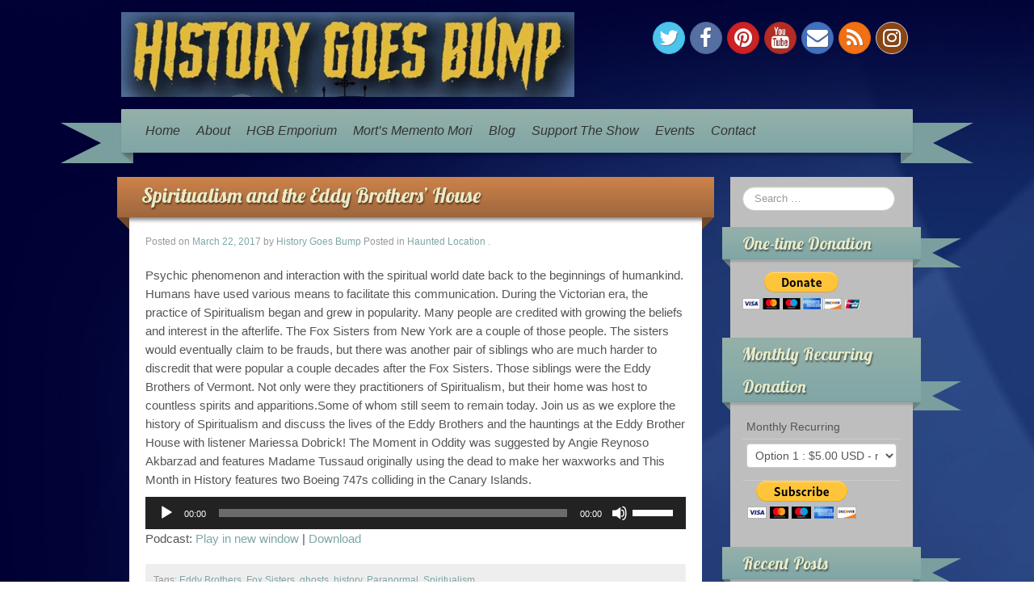

--- FILE ---
content_type: text/html; charset=UTF-8
request_url: http://historygoesbump.com/spiritualism-and-the-eddy-brothers-house/
body_size: 10807
content:
	<!DOCTYPE html>
	<!--[if lt IE 7]>
	<html class="ie ie6 lte9 lte8 lte7" lang="en-US">
	<![endif]-->
	<!--[if IE 7]>
	<html class="ie ie7 lte9 lte8 lte7" lang="en-US">
	<![endif]-->
	<!--[if IE 8]>
	<html class="ie ie8 lte9 lte8" lang="en-US">
	<![endif]-->
	<!--[if IE 9]>
	<html class="ie ie9" lang="en-US">
	<![endif]-->
	<!--[if gt IE 9]>
	<html lang="en-US"> <![endif]-->
	<!--[if !IE]><!-->
<html lang="en-US">
	<!--<![endif]-->
	<head>
		<meta charset="UTF-8"/>
		<meta name="viewport" content="initial-scale=1.0,maximum-scale=3.0,width=device-width"/>

		<link rel="profile" href="http://gmpg.org/xfn/11"/>
		<link rel="pingback" href="http://historygoesbump.com/xmlrpc.php"/>

		<!-- IE6-8 support of HTML5 elements -->
		<!--[if lt IE 9]>
		<script src="http://historygoesbump.com/wp-content/themes/iribbon/inc/js/html5.js" type="text/javascript"></script>
		<![endif]-->

		<title>Spiritualism and the Eddy Brothers&#8217; House &#8211; History Goes Bump</title>
<meta name='robots' content='max-image-preview:large' />
<link rel='dns-prefetch' href='//s.w.org' />
<link rel="alternate" type="application/rss+xml" title="History Goes Bump &raquo; Feed" href="http://historygoesbump.com/feed/" />
<link rel="alternate" type="application/rss+xml" title="History Goes Bump &raquo; Comments Feed" href="http://historygoesbump.com/comments/feed/" />
<link rel="alternate" type="text/calendar" title="History Goes Bump &raquo; iCal Feed" href="http://historygoesbump.com/events/?ical=1" />
<link rel="alternate" type="application/rss+xml" title="History Goes Bump &raquo; Spiritualism and the Eddy Brothers&#8217; House Comments Feed" href="http://historygoesbump.com/spiritualism-and-the-eddy-brothers-house/feed/" />
		<script type="text/javascript">
			window._wpemojiSettings = {"baseUrl":"https:\/\/s.w.org\/images\/core\/emoji\/13.0.1\/72x72\/","ext":".png","svgUrl":"https:\/\/s.w.org\/images\/core\/emoji\/13.0.1\/svg\/","svgExt":".svg","source":{"concatemoji":"http:\/\/historygoesbump.com\/wp-includes\/js\/wp-emoji-release.min.js?ver=5.7.14"}};
			!function(e,a,t){var n,r,o,i=a.createElement("canvas"),p=i.getContext&&i.getContext("2d");function s(e,t){var a=String.fromCharCode;p.clearRect(0,0,i.width,i.height),p.fillText(a.apply(this,e),0,0);e=i.toDataURL();return p.clearRect(0,0,i.width,i.height),p.fillText(a.apply(this,t),0,0),e===i.toDataURL()}function c(e){var t=a.createElement("script");t.src=e,t.defer=t.type="text/javascript",a.getElementsByTagName("head")[0].appendChild(t)}for(o=Array("flag","emoji"),t.supports={everything:!0,everythingExceptFlag:!0},r=0;r<o.length;r++)t.supports[o[r]]=function(e){if(!p||!p.fillText)return!1;switch(p.textBaseline="top",p.font="600 32px Arial",e){case"flag":return s([127987,65039,8205,9895,65039],[127987,65039,8203,9895,65039])?!1:!s([55356,56826,55356,56819],[55356,56826,8203,55356,56819])&&!s([55356,57332,56128,56423,56128,56418,56128,56421,56128,56430,56128,56423,56128,56447],[55356,57332,8203,56128,56423,8203,56128,56418,8203,56128,56421,8203,56128,56430,8203,56128,56423,8203,56128,56447]);case"emoji":return!s([55357,56424,8205,55356,57212],[55357,56424,8203,55356,57212])}return!1}(o[r]),t.supports.everything=t.supports.everything&&t.supports[o[r]],"flag"!==o[r]&&(t.supports.everythingExceptFlag=t.supports.everythingExceptFlag&&t.supports[o[r]]);t.supports.everythingExceptFlag=t.supports.everythingExceptFlag&&!t.supports.flag,t.DOMReady=!1,t.readyCallback=function(){t.DOMReady=!0},t.supports.everything||(n=function(){t.readyCallback()},a.addEventListener?(a.addEventListener("DOMContentLoaded",n,!1),e.addEventListener("load",n,!1)):(e.attachEvent("onload",n),a.attachEvent("onreadystatechange",function(){"complete"===a.readyState&&t.readyCallback()})),(n=t.source||{}).concatemoji?c(n.concatemoji):n.wpemoji&&n.twemoji&&(c(n.twemoji),c(n.wpemoji)))}(window,document,window._wpemojiSettings);
		</script>
		<style type="text/css">
img.wp-smiley,
img.emoji {
	display: inline !important;
	border: none !important;
	box-shadow: none !important;
	height: 1em !important;
	width: 1em !important;
	margin: 0 .07em !important;
	vertical-align: -0.1em !important;
	background: none !important;
	padding: 0 !important;
}
</style>
	<link rel='stylesheet' id='wp-block-library-css'  href='http://historygoesbump.com/wp-includes/css/dist/block-library/style.min.css?ver=5.7.14' type='text/css' media='all' />
<link rel='stylesheet' id='tribe-events-full-calendar-style-css'  href='http://historygoesbump.com/wp-content/plugins/the-events-calendar/src/resources/css/tribe-events-full.min.css?ver=4.3.5' type='text/css' media='all' />
<link rel='stylesheet' id='tribe-events-calendar-style-css'  href='http://historygoesbump.com/wp-content/plugins/the-events-calendar/src/resources/css/tribe-events-theme.min.css?ver=4.3.5' type='text/css' media='all' />
<link rel='stylesheet' id='tribe-events-calendar-full-mobile-style-css'  href='http://historygoesbump.com/wp-content/plugins/the-events-calendar/src/resources/css/tribe-events-full-mobile.min.css?ver=4.3.5' type='text/css' media='only screen and (max-width: 768px)' />
<link rel='stylesheet' id='tribe-events-calendar-mobile-style-css'  href='http://historygoesbump.com/wp-content/plugins/the-events-calendar/src/resources/css/tribe-events-theme-mobile.min.css?ver=4.3.5' type='text/css' media='only screen and (max-width: 768px)' />
<link rel='stylesheet' id='wp-pagenavi-css'  href='http://historygoesbump.com/wp-content/plugins/wp-pagenavi/pagenavi-css.css?ver=2.70' type='text/css' media='all' />
<link rel='stylesheet' id='bootstrap-style-css'  href='http://historygoesbump.com/wp-content/themes/iribbon/cyberchimps/lib/bootstrap/css/bootstrap.min.css?ver=2.0.4' type='text/css' media='all' />
<link rel='stylesheet' id='bootstrap-responsive-style-css'  href='http://historygoesbump.com/wp-content/themes/iribbon/cyberchimps/lib/bootstrap/css/bootstrap-responsive.min.css?ver=2.0.4' type='text/css' media='all' />
<link rel='stylesheet' id='font-awesome-css'  href='http://historygoesbump.com/wp-content/themes/iribbon/cyberchimps/lib/css/font-awesome.min.css?ver=5.7.14' type='text/css' media='all' />
<link rel='stylesheet' id='cyberchimps_responsive-css'  href='http://historygoesbump.com/wp-content/themes/iribbon/cyberchimps/lib/bootstrap/css/cyberchimps-responsive.min.css?ver=1.0' type='text/css' media='all' />
<link rel='stylesheet' id='core-style-css'  href='http://historygoesbump.com/wp-content/themes/iribbon/cyberchimps/lib/css/core.css?ver=1.0' type='text/css' media='all' />
<link rel='stylesheet' id='style-css'  href='http://historygoesbump.com/wp-content/themes/iribbon/style.css?ver=1.0' type='text/css' media='all' />
<link rel='stylesheet' id='elements_style-css'  href='http://historygoesbump.com/wp-content/themes/iribbon/elements/lib/css/elements.css?ver=5.7.14' type='text/css' media='all' />
<script type='text/javascript' id='jquery-core-js-extra'>
/* <![CDATA[ */
var tribe_events_linked_posts = {"post_types":{"tribe_venue":"venue","tribe_organizer":"organizer"}};
/* ]]> */
</script>
<script type='text/javascript' src='http://historygoesbump.com/wp-includes/js/jquery/jquery.min.js?ver=3.5.1' id='jquery-core-js'></script>
<script type='text/javascript' src='http://historygoesbump.com/wp-includes/js/jquery/jquery-migrate.min.js?ver=3.3.2' id='jquery-migrate-js'></script>
<script type='text/javascript' src='http://historygoesbump.com/wp-content/themes/iribbon/cyberchimps/lib/js/gallery-lightbox.min.js?ver=1.0' id='gallery-lightbox-js'></script>
<script type='text/javascript' src='http://historygoesbump.com/wp-content/themes/iribbon/cyberchimps/lib/js/jquery.slimbox.min.js?ver=1.0' id='slimbox-js'></script>
<script type='text/javascript' src='http://historygoesbump.com/wp-content/themes/iribbon/cyberchimps/lib/js/jquery.jcarousel.min.js?ver=1.0' id='jcarousel-js'></script>
<script type='text/javascript' src='http://historygoesbump.com/wp-content/themes/iribbon/cyberchimps/lib/js/jquery.mobile.custom.min.js?ver=5.7.14' id='jquery-mobile-touch-js'></script>
<script type='text/javascript' src='http://historygoesbump.com/wp-content/themes/iribbon/cyberchimps/lib/js/swipe-call.min.js?ver=5.7.14' id='slider-call-js'></script>
<script type='text/javascript' src='http://historygoesbump.com/wp-content/themes/iribbon/cyberchimps/lib/js/core.min.js?ver=5.7.14' id='core-js-js'></script>
<script type='text/javascript' src='http://historygoesbump.com/wp-content/themes/iribbon/elements/lib/js/elements.min.js?ver=5.7.14' id='elements_js-js'></script>
<link rel="https://api.w.org/" href="http://historygoesbump.com/wp-json/" /><link rel="alternate" type="application/json" href="http://historygoesbump.com/wp-json/wp/v2/posts/1227" /><link rel="EditURI" type="application/rsd+xml" title="RSD" href="http://historygoesbump.com/xmlrpc.php?rsd" />
<link rel="wlwmanifest" type="application/wlwmanifest+xml" href="http://historygoesbump.com/wp-includes/wlwmanifest.xml" /> 
<meta name="generator" content="WordPress 5.7.14" />
<link rel="canonical" href="http://historygoesbump.com/spiritualism-and-the-eddy-brothers-house/" />
<link rel='shortlink' href='http://historygoesbump.com/?p=1227' />
<link rel="alternate" type="application/json+oembed" href="http://historygoesbump.com/wp-json/oembed/1.0/embed?url=http%3A%2F%2Fhistorygoesbump.com%2Fspiritualism-and-the-eddy-brothers-house%2F" />
<link rel="alternate" type="text/xml+oembed" href="http://historygoesbump.com/wp-json/oembed/1.0/embed?url=http%3A%2F%2Fhistorygoesbump.com%2Fspiritualism-and-the-eddy-brothers-house%2F&#038;format=xml" />
<script type="text/javascript"><!--
function powerpress_pinw(pinw_url){window.open(pinw_url, 'PowerPressPlayer','toolbar=0,status=0,resizable=1,width=460,height=320');	return false;}
//-->
</script>
	<link rel='stylesheet' href='http://fonts.googleapis.com/css?family=Lobster' type='text/css'>
<style type="text/css">.ie8 .container {max-width: 1020px;width:auto;}</style>
	<style type="text/css">
		body {
		background-image: url( 'http://historygoesbump.com/wp-content/themes/iribbon/cyberchimps/lib/images/backgrounds/blue.jpg' );		}
	</style>
	

		<style type="text/css" media="all">
						body {
			 font-size : 14px;
			 font-family : Arial, Helvetica, sans-serif;
			 font-weight : normal;
						}

												.container {
			 max-width : 1020px;
						}

			
						h1, h2, h3, h4, h5, h6 {
			font-family : Arial, Helvetica, sans-serif;
						}

			
		</style>
			</head>
<body class="post-template-default single single-post postid-1227 single-format-standard tribe-no-js ribbon-default cc-responsive">

<!-- ---------------- Header --------------------- -->
<div id="header_section">
<div class="container-full-width" id="header_section">
	<div class="container">
				<div class="container-fluid">
				<header id="cc-header" class="row-fluid">
		<div class="span7">
					<div id="logo">
			<a href="http://historygoesbump.com" title="History Goes Bump"><img src="http://historygoesbump.com/wp-content/uploads/2019/05/Website-Header-2.png" alt="History Goes Bump"></a>
		</div>
			</div>

		<div id="register" class="span5">
				<div id="social">
		<div class="round-icons">
			<a href="http://www.twitter.com/HistoryGoesBump" target="_blank" title="History Goes Bump Twitter" class="symbol twitterbird"></a><a href="https://www.facebook.com/HistoryGoesBump" target="_blank" title="History Goes Bump Facebook" class="symbol facebook"></a><a href="https://www.pinterest.com/HistoryGoesBump/" target="_blank" title="History Goes Bump Pinterest" class="symbol pinterest"></a><a href="https://www.youtube.com/user/HistoryGoesBump" target="_blank" title="History Goes Bump Youtube" class="symbol youtube"></a><a href="mailto:historygoesbump@gmail.com" title="History Goes Bump Email" class="symbol email"></a><a href="http://historygoesbump.libsyn.com/rss" target="_blank" title="History Goes Bump Rss" class="symbol rss"></a><a href="http://instagram.com/historygoesbump/" target="_blank" title="History Goes Bump Instagram" class="symbol instagram"></a>		</div>
	</div>

		</div>
	</header>
		</div>
		<!-- .container-fluid-->
	</div>
	<!-- .container -->
</div>
<!-- #header_section -->


<!-- ---------------- Menu --------------------- -->
<div class="container-full-width" id="navigation_menu">
	<div class="container">
		<div class="container-fluid">

			<!-- Left header ribbon -->
			<div class="ribbon-left-cut"></div>
			<!-- ribbon left cut -->
			<div class="ribbon-left"></div>
			<!-- ribbon left -->

			<nav id="navigation" role="navigation">
				<div class="main-navigation navbar">
					<div class="navbar-inner">
						<div class="container">

							<!-- Left header ribbon -->
							<div class="ribbon-right"></div>
							<!-- ribbon right -->
							<div class="ribbon-right-cut"></div>
							<!-- ribbon right cut -->

														<div class="nav-collapse collapse" aria-expanded="true">
								
								<ul id="menu-menu" class="nav"><li><a href="http://historygoesbump.com/home/">Home</a></li>
<li><a href="http://historygoesbump.com/about/">About</a></li>
<li><a href="https://shop.spreadshirt.com/HistoryGoesBump/" target="_blank">HGB Emporium</a></li>
<li><a href="https://www.etsy.com/shop/MortsMementoMori" target="_blank">Mort&#8217;s Memento Mori</a></li>
<li><a href="http://historygoesbump.blogspot.com">Blog</a></li>
<li><a href="http://historygoesbump.com/support-the-show/">Support The Show</a></li>
<li><a href="http://historygoesbump.com/events/">Events</a></li>
<li><a href="http://historygoesbump.com/contact/">Contact</a></li>
</ul>
								
															</div>
						<!-- collapse -->

						<!-- .btn-navbar is used as the toggle for collapsed navbar content -->
							<a class="btn btn-navbar" data-toggle="collapse" data-target=".nav-collapse">
								<span class="icon-bar"></span>
								<span class="icon-bar"></span>
								<span class="icon-bar"></span>
							</a>
						
							<!-- Shadow just below to the navigation -->
							<div class="nav-shadow"></div>

						</div>
						<!-- container -->
					</div>
					<!-- .navbar-inner .row-fluid -->
				</div>
				<!-- main-navigation navbar -->
			</nav>
			<!-- #navigation -->

		</div>
		<!-- .container-fluid-->
	</div>
	<!-- .container -->
</div>
<!-- #navigation_menu -->
</div>


	<div id="single_page" class="container-full-width">

		<div class="container">

			<div class="container-fluid">

				
				<div id="container" class="row-fluid">

					
					<div id="content" class=" span9 content-sidebar-right">

						
						
							
<div class="article-wrapper">
					<div class="ribbon-top">
					<h1 class="entry-title">
						<a href="http://historygoesbump.com/spiritualism-and-the-eddy-brothers-house/" title="Permalink to Spiritualism and the Eddy Brothers&#8217; House" rel="bookmark">
							Spiritualism and the Eddy Brothers&#8217; House						</a>
					</h1>
				</div> <!-- .ribbon-top -->
			
	<article id="post-1227" class="post-1227 post type-post status-publish format-standard hentry category-haunted-location tag-eddy-brothers tag-fox-sisters tag-ghosts tag-history tag-paranormal tag-spiritualism">
		<header class="entry-header">

							<div class="entry-meta">
					Posted on <a href="http://historygoesbump.com/spiritualism-and-the-eddy-brothers-house/" title="7:02 am" rel="bookmark">
							<time class="entry-date updated" datetime="2017-03-22T07:02:14-04:00">March 22, 2017</time>
						</a><span class="byline"> by <span class="author vcard">
								<a class="url fn n" href="http://historygoesbump.com/author/dsgawrsh/" title="View all posts by History Goes Bump" rel="author">History Goes Bump</a>
							</span>
						</span>				<span class="cat-links">
				Posted in <a href="http://historygoesbump.com/category/haunted-location/" rel="category tag">Haunted Location</a>			</span>
				<span class="sep"> . </span>
							</div><!-- .entry-meta -->
					</header>
		<!-- .entry-header -->

		
			<div class="entry-content">
								<p>Psychic phenomenon and interaction with the spiritual world date back to the beginnings of humankind. Humans have used various means to facilitate this communication. During the Victorian era, the practice of Spiritualism began and grew in popularity. Many people are credited with growing the beliefs and interest in the afterlife. The Fox Sisters from New York are a couple of those people. The sisters would eventually claim to be frauds, but there was another pair of siblings who are much harder to discredit that were popular a couple decades after the Fox Sisters. Those siblings were the Eddy Brothers of Vermont. Not only were they practitioners of Spiritualism, but their home was host to countless spirits and apparitions.Some of whom still seem to remain today. Join us as we explore the history of Spiritualism and discuss the lives of the Eddy Brothers and the hauntings at the Eddy Brother House with listener Mariessa Dobrick! The Moment in Oddity was suggested by Angie Reynoso Akbarzad and features Madame Tussaud originally using the dead to make her waxworks and This Month in History features two Boeing 747s colliding in the Canary Islands.</p>
<div class="powerpress_player" id="powerpress_player_6777"><!--[if lt IE 9]><script>document.createElement('audio');</script><![endif]-->
<audio class="wp-audio-shortcode" id="audio-1227-1" preload="none" style="width: 100%;" controls="controls"><source type="audio/mpeg" src="http://media.blubrry.com/historygoesbump/p/traffic.libsyn.com/historygoesbump/HGB_Ep._191.mp3?_=1" /><a href="http://media.blubrry.com/historygoesbump/p/traffic.libsyn.com/historygoesbump/HGB_Ep._191.mp3">http://media.blubrry.com/historygoesbump/p/traffic.libsyn.com/historygoesbump/HGB_Ep._191.mp3</a></audio></div><p class="powerpress_links powerpress_links_mp3">Podcast: <a href="http://media.blubrry.com/historygoesbump/p/traffic.libsyn.com/historygoesbump/HGB_Ep._191.mp3" class="powerpress_link_pinw" target="_blank" title="Play in new window" onclick="return powerpress_pinw('http://historygoesbump.com/?powerpress_pinw=1227-podcast');" rel="nofollow">Play in new window</a> | <a href="http://media.blubrry.com/historygoesbump/p/traffic.libsyn.com/historygoesbump/HGB_Ep._191.mp3" class="powerpress_link_d" title="Download" rel="nofollow" download="HGB_Ep._191.mp3">Download</a></p>							</div><!-- .entry-content -->

		
		<footer class="entry-meta">

			<div class="no-of-comments"> 				<span class="comments-link"><a href="http://historygoesbump.com/spiritualism-and-the-eddy-brothers-house/#respond"></a></span>
				<span class="sep">  </span>
			 </div>

			
								<span class="taglinks">
				Tags: <a href="http://historygoesbump.com/tag/eddy-brothers/" rel="tag">Eddy Brothers</a>, <a href="http://historygoesbump.com/tag/fox-sisters/" rel="tag">Fox Sisters</a>, <a href="http://historygoesbump.com/tag/ghosts/" rel="tag">ghosts</a>, <a href="http://historygoesbump.com/tag/history/" rel="tag">history</a>, <a href="http://historygoesbump.com/tag/paranormal/" rel="tag">Paranormal</a>, <a href="http://historygoesbump.com/tag/spiritualism/" rel="tag">Spiritualism</a>			</span>
				<span class="sep"> . </span>
			
			
			
		</footer>
		<!-- #entry-meta -->

	</article>
	<!-- #post-1227 -->

</div>

							<div class="more-content">
								<div class="row-fluid">
									<div class="span6 previous-post">
										&laquo; <a href="http://historygoesbump.com/the-ghost-town-bodie-ep-190/" rel="prev">The Ghost Town Bodie, Ep. 190</a>									</div>
									<div class="span6 next-post">
										<a href="http://historygoesbump.com/penn-state-university-ep-192/" rel="next">Penn State University, Ep. 192</a> &raquo;									</div>
								</div>
							</div>

							


	<!------------- Display all comments -------------->
	<div id="comments_wrapper">

		
		<div id="comments" class="comments-area">

			
			
			
		</div>
		<!-- #comments .comments-area -->
	</div>
	<!------------- All comments ends -------------->

	<div id="respond_wrapper">

		<div class="ribbon-top">
			<div class="ribbon-more"></div>
			<h2 class="respond-title">Leave a comment</h2>
			<div class="ribbon-shadow"></div>
		</div><!-- ribbon top -->

		<div id="respond">
				<div id="respond" class="comment-respond">
		<h3 id="reply-title" class="comment-reply-title">Leave a comment <small><a rel="nofollow" id="cancel-comment-reply-link" href="/spiritualism-and-the-eddy-brothers-house/#respond" style="display:none;">Cancel reply</a></small></h3><form action="http://historygoesbump.com/wp-comments-post.php" method="post" id="commentform" class="comment-form"><p class="comment-notes"><span id="email-notes">Your email address will not be published.</span> Required fields are marked <span class="required">*</span></p><p class="comment-form-comment"><label for="comment">Comment</label> <textarea id="comment" name="comment" cols="45" rows="8" maxlength="65525" required="required"></textarea></p><p class="comment-form-author"><label for="author">Name <span class="required">*</span></label> <input id="author" name="author" type="text" value="" size="30" maxlength="245" required='required' /></p>
<p class="comment-form-email"><label for="email">Email <span class="required">*</span></label> <input id="email" name="email" type="text" value="" size="30" maxlength="100" aria-describedby="email-notes" required='required' /></p>
<p class="comment-form-url"><label for="url">Website</label> <input id="url" name="url" type="text" value="" size="30" maxlength="200" /></p>
<p class="form-submit"><input name="submit" type="submit" id="submit" class="submit" value="Post Comment" /> <input type='hidden' name='comment_post_ID' value='1227' id='comment_post_ID' />
<input type='hidden' name='comment_parent' id='comment_parent' value='0' />
</p><p style="display: none;"><input type="hidden" id="akismet_comment_nonce" name="akismet_comment_nonce" value="7615e4c4d4" /></p><p style="display: none;"><input type="hidden" id="ak_js" name="ak_js" value="88"/></p></form>	</div><!-- #respond -->
			</div>
	</div>

						
						
					</div>
					<!-- #content -->

					
<div id="secondary" class="widget-area span3">

	
	<div id="sidebar" class="sidebar-right">
		<aside id="search-3" class="widget-container widget_search">
<form method="get" id="searchform" class="navbar-search" action="http://historygoesbump.com/" role="search">
	<input type="text" class="search-query input-medium" name="s" placeholder="Search &hellip;"/>
</form>
<div class="clear"></div>
</aside><aside id="custom_html-4" class="widget_text widget-container widget_custom_html"><div class="cc-widget-title-container"><h3 class="widget-title">One-time Donation</h3></div><div class="textwidget custom-html-widget"><form action="https://www.paypal.com/cgi-bin/webscr" method="post" target="_top">
<input type="hidden" name="cmd" value="_s-xclick">
<input type="hidden" name="hosted_button_id" value="WXB4XPQEJAZRW">
<input type="image" src="https://www.paypalobjects.com/en_US/i/btn/btn_donateCC_LG.gif" border="0" name="submit" alt="PayPal - The safer, easier way to pay online!">
<img alt="" border="0" src="https://www.paypalobjects.com/en_US/i/scr/pixel.gif" width="1" height="1">
</form></div></aside><aside id="custom_html-2" class="widget_text widget-container widget_custom_html"><div class="cc-widget-title-container"><h3 class="widget-title">Monthly Recurring Donation</h3></div><div class="textwidget custom-html-widget"><form action="https://www.paypal.com/cgi-bin/webscr" method="post" target="_top">
<input type="hidden" name="cmd" value="_s-xclick">
<input type="hidden" name="hosted_button_id" value="KEGFDURY9USGN">
<table>
<tr><td><input type="hidden" name="on0" value="Monthly Recurring">Monthly Recurring</td></tr><tr><td><select name="os0">
	<option value="Option 1">Option 1 : $5.00 USD - monthly</option>
	<option value="Option 2">Option 2 : $10.00 USD - monthly</option>
	<option value="Option 3">Option 3 : $15.00 USD - monthly</option>
	<option value="Option 4">Option 4 : $20.00 USD - monthly</option>
</select> </td></tr>
</table>
<input type="hidden" name="currency_code" value="USD">
<input type="image" src="https://www.paypalobjects.com/en_US/i/btn/btn_subscribeCC_LG.gif" border="0" name="submit" alt="PayPal - The safer, easier way to pay online!">
<img alt="" border="0" src="https://www.paypalobjects.com/en_US/i/scr/pixel.gif" width="1" height="1">
</form></div></aside>
		<aside id="recent-posts-2" class="widget-container widget_recent_entries">
		<div class="cc-widget-title-container"><h3 class="widget-title">Recent Posts</h3></div>
		<ul>
											<li>
					<a href="http://historygoesbump.com/the-capitol-building-ep-618/">The Capitol Building, Ep. 618</a>
									</li>
											<li>
					<a href="http://historygoesbump.com/haunted-christmas-markets-ep-617/">Haunted Christmas Markets, Ep. 617</a>
									</li>
											<li>
					<a href="http://historygoesbump.com/heceta-head-lighthouse-ep-616/">Heceta Head Lighthouse, Ep. 616</a>
									</li>
											<li>
					<a href="http://historygoesbump.com/haunted-placerville-california-ep-615/">Haunted Placerville, California, Ep. 615</a>
									</li>
											<li>
					<a href="http://historygoesbump.com/rolling-hills-asylum-ep-614/">Rolling Hills Asylum, Ep. 614</a>
									</li>
					</ul>

		</aside><aside id="tribe-events-list-widget-3" class="widget-container tribe-events-list-widget"><div class="cc-widget-title-container"><h3 class="widget-title">Upcoming Events</h3></div>	<p>There are no upcoming events at this time.</p>
</aside><aside id="media_image-3" class="widget-container widget_media_image"><a href="https://castbox.fm/channel/id1368547?utm_source=podcaster&#038;utm_medium=dlink&#038;utm_campaign=c_1368547&#038;utm_content=History%20Goes%20Bump%20Podcast-CastBox_FM"><img width="130" height="40" src="http://historygoesbump.com/wp-content/uploads/2019/12/Castbox_Badge_Medium_Light@1x.png" class="image wp-image-1895  attachment-full size-full" alt="" loading="lazy" style="max-width: 100%; height: auto;" /></a></aside><aside id="text-2" class="widget-container widget_text">			<div class="textwidget"><!-- Facebook Badge START --><a href="https://www.facebook.com/HistoryGoesBump" title="History Goes Bump" style="font-family: &quot;lucida grande&quot;,tahoma,verdana,arial,sans-serif; font-size: 11px; font-variant: normal; font-style: normal; font-weight: normal; color: #3B5998; text-decoration: none;" target="_TOP" rel="noopener">History Goes Bump</a><br /><a href="https://www.facebook.com/HistoryGoesBump" title="History Goes Bump" target="_TOP" rel="noopener"><img class="img" src="https://badge.facebook.com/badge/425737747564306.832.1764649807.png" style="border: 0px;" alt="" /></a><br /><a href="https://www.facebook.com/advertising" title="Make your own badge!" style="font-family: &quot;lucida grande&quot;,tahoma,verdana,arial,sans-serif; font-size: 11px; font-variant: normal; font-style: normal; font-weight: normal; color: #3B5998; text-decoration: none;" target="_TOP" rel="noopener">Promote Your Page Too</a><!-- Facebook Badge END --></div>
		</aside><aside id="archives-2" class="widget-container widget_archive"><div class="cc-widget-title-container"><h3 class="widget-title">Archives</h3></div>		<label class="screen-reader-text" for="archives-dropdown-2">Archives</label>
		<select id="archives-dropdown-2" name="archive-dropdown">
			
			<option value="">Select Month</option>
				<option value='http://historygoesbump.com/2026/01/'> January 2026 &nbsp;(1)</option>
	<option value='http://historygoesbump.com/2025/12/'> December 2025 &nbsp;(4)</option>
	<option value='http://historygoesbump.com/2025/11/'> November 2025 &nbsp;(4)</option>
	<option value='http://historygoesbump.com/2025/10/'> October 2025 &nbsp;(6)</option>
	<option value='http://historygoesbump.com/2025/09/'> September 2025 &nbsp;(4)</option>
	<option value='http://historygoesbump.com/2025/08/'> August 2025 &nbsp;(4)</option>
	<option value='http://historygoesbump.com/2025/07/'> July 2025 &nbsp;(5)</option>
	<option value='http://historygoesbump.com/2025/06/'> June 2025 &nbsp;(4)</option>
	<option value='http://historygoesbump.com/2025/05/'> May 2025 &nbsp;(5)</option>
	<option value='http://historygoesbump.com/2025/04/'> April 2025 &nbsp;(3)</option>
	<option value='http://historygoesbump.com/2025/03/'> March 2025 &nbsp;(4)</option>
	<option value='http://historygoesbump.com/2025/02/'> February 2025 &nbsp;(4)</option>
	<option value='http://historygoesbump.com/2025/01/'> January 2025 &nbsp;(4)</option>
	<option value='http://historygoesbump.com/2024/12/'> December 2024 &nbsp;(4)</option>
	<option value='http://historygoesbump.com/2024/11/'> November 2024 &nbsp;(4)</option>
	<option value='http://historygoesbump.com/2024/10/'> October 2024 &nbsp;(5)</option>
	<option value='http://historygoesbump.com/2024/09/'> September 2024 &nbsp;(5)</option>
	<option value='http://historygoesbump.com/2024/08/'> August 2024 &nbsp;(5)</option>
	<option value='http://historygoesbump.com/2024/07/'> July 2024 &nbsp;(4)</option>
	<option value='http://historygoesbump.com/2024/06/'> June 2024 &nbsp;(4)</option>
	<option value='http://historygoesbump.com/2024/05/'> May 2024 &nbsp;(5)</option>
	<option value='http://historygoesbump.com/2024/04/'> April 2024 &nbsp;(4)</option>
	<option value='http://historygoesbump.com/2024/03/'> March 2024 &nbsp;(4)</option>
	<option value='http://historygoesbump.com/2024/02/'> February 2024 &nbsp;(5)</option>
	<option value='http://historygoesbump.com/2024/01/'> January 2024 &nbsp;(4)</option>
	<option value='http://historygoesbump.com/2023/12/'> December 2023 &nbsp;(4)</option>
	<option value='http://historygoesbump.com/2023/11/'> November 2023 &nbsp;(4)</option>
	<option value='http://historygoesbump.com/2023/10/'> October 2023 &nbsp;(6)</option>
	<option value='http://historygoesbump.com/2023/09/'> September 2023 &nbsp;(4)</option>
	<option value='http://historygoesbump.com/2023/08/'> August 2023 &nbsp;(5)</option>
	<option value='http://historygoesbump.com/2023/07/'> July 2023 &nbsp;(4)</option>
	<option value='http://historygoesbump.com/2023/06/'> June 2023 &nbsp;(5)</option>
	<option value='http://historygoesbump.com/2023/05/'> May 2023 &nbsp;(4)</option>
	<option value='http://historygoesbump.com/2023/04/'> April 2023 &nbsp;(4)</option>
	<option value='http://historygoesbump.com/2023/03/'> March 2023 &nbsp;(5)</option>
	<option value='http://historygoesbump.com/2023/02/'> February 2023 &nbsp;(4)</option>
	<option value='http://historygoesbump.com/2023/01/'> January 2023 &nbsp;(4)</option>
	<option value='http://historygoesbump.com/2022/12/'> December 2022 &nbsp;(5)</option>
	<option value='http://historygoesbump.com/2022/11/'> November 2022 &nbsp;(4)</option>
	<option value='http://historygoesbump.com/2022/10/'> October 2022 &nbsp;(5)</option>
	<option value='http://historygoesbump.com/2022/09/'> September 2022 &nbsp;(5)</option>
	<option value='http://historygoesbump.com/2022/08/'> August 2022 &nbsp;(4)</option>
	<option value='http://historygoesbump.com/2022/07/'> July 2022 &nbsp;(4)</option>
	<option value='http://historygoesbump.com/2022/06/'> June 2022 &nbsp;(4)</option>
	<option value='http://historygoesbump.com/2022/05/'> May 2022 &nbsp;(4)</option>
	<option value='http://historygoesbump.com/2022/04/'> April 2022 &nbsp;(4)</option>
	<option value='http://historygoesbump.com/2022/03/'> March 2022 &nbsp;(5)</option>
	<option value='http://historygoesbump.com/2022/02/'> February 2022 &nbsp;(4)</option>
	<option value='http://historygoesbump.com/2022/01/'> January 2022 &nbsp;(4)</option>
	<option value='http://historygoesbump.com/2021/12/'> December 2021 &nbsp;(5)</option>
	<option value='http://historygoesbump.com/2021/11/'> November 2021 &nbsp;(3)</option>
	<option value='http://historygoesbump.com/2021/10/'> October 2021 &nbsp;(6)</option>
	<option value='http://historygoesbump.com/2021/09/'> September 2021 &nbsp;(5)</option>
	<option value='http://historygoesbump.com/2021/08/'> August 2021 &nbsp;(4)</option>
	<option value='http://historygoesbump.com/2021/07/'> July 2021 &nbsp;(5)</option>
	<option value='http://historygoesbump.com/2021/06/'> June 2021 &nbsp;(3)</option>
	<option value='http://historygoesbump.com/2021/05/'> May 2021 &nbsp;(4)</option>
	<option value='http://historygoesbump.com/2021/04/'> April 2021 &nbsp;(5)</option>
	<option value='http://historygoesbump.com/2021/03/'> March 2021 &nbsp;(4)</option>
	<option value='http://historygoesbump.com/2021/02/'> February 2021 &nbsp;(4)</option>
	<option value='http://historygoesbump.com/2021/01/'> January 2021 &nbsp;(4)</option>
	<option value='http://historygoesbump.com/2020/12/'> December 2020 &nbsp;(5)</option>
	<option value='http://historygoesbump.com/2020/11/'> November 2020 &nbsp;(3)</option>
	<option value='http://historygoesbump.com/2020/10/'> October 2020 &nbsp;(7)</option>
	<option value='http://historygoesbump.com/2020/09/'> September 2020 &nbsp;(4)</option>
	<option value='http://historygoesbump.com/2020/08/'> August 2020 &nbsp;(2)</option>
	<option value='http://historygoesbump.com/2020/07/'> July 2020 &nbsp;(5)</option>
	<option value='http://historygoesbump.com/2020/06/'> June 2020 &nbsp;(4)</option>
	<option value='http://historygoesbump.com/2020/05/'> May 2020 &nbsp;(4)</option>
	<option value='http://historygoesbump.com/2020/04/'> April 2020 &nbsp;(5)</option>
	<option value='http://historygoesbump.com/2020/03/'> March 2020 &nbsp;(4)</option>
	<option value='http://historygoesbump.com/2020/02/'> February 2020 &nbsp;(4)</option>
	<option value='http://historygoesbump.com/2020/01/'> January 2020 &nbsp;(5)</option>
	<option value='http://historygoesbump.com/2019/12/'> December 2019 &nbsp;(4)</option>
	<option value='http://historygoesbump.com/2019/11/'> November 2019 &nbsp;(4)</option>
	<option value='http://historygoesbump.com/2019/10/'> October 2019 &nbsp;(6)</option>
	<option value='http://historygoesbump.com/2019/09/'> September 2019 &nbsp;(2)</option>
	<option value='http://historygoesbump.com/2019/08/'> August 2019 &nbsp;(3)</option>
	<option value='http://historygoesbump.com/2019/07/'> July 2019 &nbsp;(3)</option>
	<option value='http://historygoesbump.com/2019/06/'> June 2019 &nbsp;(2)</option>
	<option value='http://historygoesbump.com/2019/05/'> May 2019 &nbsp;(2)</option>
	<option value='http://historygoesbump.com/2019/04/'> April 2019 &nbsp;(2)</option>
	<option value='http://historygoesbump.com/2019/03/'> March 2019 &nbsp;(2)</option>
	<option value='http://historygoesbump.com/2019/02/'> February 2019 &nbsp;(2)</option>
	<option value='http://historygoesbump.com/2019/01/'> January 2019 &nbsp;(3)</option>
	<option value='http://historygoesbump.com/2018/12/'> December 2018 &nbsp;(3)</option>
	<option value='http://historygoesbump.com/2018/11/'> November 2018 &nbsp;(4)</option>
	<option value='http://historygoesbump.com/2018/10/'> October 2018 &nbsp;(6)</option>
	<option value='http://historygoesbump.com/2018/09/'> September 2018 &nbsp;(4)</option>
	<option value='http://historygoesbump.com/2018/08/'> August 2018 &nbsp;(4)</option>
	<option value='http://historygoesbump.com/2018/07/'> July 2018 &nbsp;(4)</option>
	<option value='http://historygoesbump.com/2018/06/'> June 2018 &nbsp;(4)</option>
	<option value='http://historygoesbump.com/2018/05/'> May 2018 &nbsp;(5)</option>
	<option value='http://historygoesbump.com/2018/04/'> April 2018 &nbsp;(4)</option>
	<option value='http://historygoesbump.com/2018/03/'> March 2018 &nbsp;(5)</option>
	<option value='http://historygoesbump.com/2018/02/'> February 2018 &nbsp;(4)</option>
	<option value='http://historygoesbump.com/2018/01/'> January 2018 &nbsp;(4)</option>
	<option value='http://historygoesbump.com/2017/12/'> December 2017 &nbsp;(5)</option>
	<option value='http://historygoesbump.com/2017/11/'> November 2017 &nbsp;(5)</option>
	<option value='http://historygoesbump.com/2017/10/'> October 2017 &nbsp;(6)</option>
	<option value='http://historygoesbump.com/2017/09/'> September 2017 &nbsp;(6)</option>
	<option value='http://historygoesbump.com/2017/08/'> August 2017 &nbsp;(5)</option>
	<option value='http://historygoesbump.com/2017/07/'> July 2017 &nbsp;(5)</option>
	<option value='http://historygoesbump.com/2017/06/'> June 2017 &nbsp;(5)</option>
	<option value='http://historygoesbump.com/2017/05/'> May 2017 &nbsp;(5)</option>
	<option value='http://historygoesbump.com/2017/04/'> April 2017 &nbsp;(6)</option>
	<option value='http://historygoesbump.com/2017/03/'> March 2017 &nbsp;(7)</option>
	<option value='http://historygoesbump.com/2017/02/'> February 2017 &nbsp;(7)</option>
	<option value='http://historygoesbump.com/2017/01/'> January 2017 &nbsp;(7)</option>
	<option value='http://historygoesbump.com/2016/12/'> December 2016 &nbsp;(8)</option>
	<option value='http://historygoesbump.com/2016/11/'> November 2016 &nbsp;(7)</option>
	<option value='http://historygoesbump.com/2016/10/'> October 2016 &nbsp;(11)</option>
	<option value='http://historygoesbump.com/2016/09/'> September 2016 &nbsp;(5)</option>
	<option value='http://historygoesbump.com/2016/08/'> August 2016 &nbsp;(7)</option>
	<option value='http://historygoesbump.com/2016/07/'> July 2016 &nbsp;(7)</option>
	<option value='http://historygoesbump.com/2016/06/'> June 2016 &nbsp;(6)</option>
	<option value='http://historygoesbump.com/2016/05/'> May 2016 &nbsp;(6)</option>
	<option value='http://historygoesbump.com/2016/04/'> April 2016 &nbsp;(6)</option>
	<option value='http://historygoesbump.com/2016/03/'> March 2016 &nbsp;(6)</option>
	<option value='http://historygoesbump.com/2016/02/'> February 2016 &nbsp;(8)</option>
	<option value='http://historygoesbump.com/2016/01/'> January 2016 &nbsp;(8)</option>
	<option value='http://historygoesbump.com/2015/12/'> December 2015 &nbsp;(8)</option>
	<option value='http://historygoesbump.com/2015/11/'> November 2015 &nbsp;(7)</option>
	<option value='http://historygoesbump.com/2015/10/'> October 2015 &nbsp;(9)</option>
	<option value='http://historygoesbump.com/2015/09/'> September 2015 &nbsp;(8)</option>
	<option value='http://historygoesbump.com/2015/08/'> August 2015 &nbsp;(5)</option>
	<option value='http://historygoesbump.com/2015/07/'> July 2015 &nbsp;(6)</option>
	<option value='http://historygoesbump.com/2015/06/'> June 2015 &nbsp;(6)</option>
	<option value='http://historygoesbump.com/2015/05/'> May 2015 &nbsp;(10)</option>
	<option value='http://historygoesbump.com/2015/04/'> April 2015 &nbsp;(6)</option>
	<option value='http://historygoesbump.com/2015/03/'> March 2015 &nbsp;(8)</option>
	<option value='http://historygoesbump.com/2015/02/'> February 2015 &nbsp;(7)</option>
	<option value='http://historygoesbump.com/2015/01/'> January 2015 &nbsp;(8)</option>
	<option value='http://historygoesbump.com/2014/12/'> December 2014 &nbsp;(6)</option>
	<option value='http://historygoesbump.com/2014/11/'> November 2014 &nbsp;(6)</option>
	<option value='http://historygoesbump.com/2014/10/'> October 2014 &nbsp;(8)</option>

		</select>

<script type="text/javascript">
/* <![CDATA[ */
(function() {
	var dropdown = document.getElementById( "archives-dropdown-2" );
	function onSelectChange() {
		if ( dropdown.options[ dropdown.selectedIndex ].value !== '' ) {
			document.location.href = this.options[ this.selectedIndex ].value;
		}
	}
	dropdown.onchange = onSelectChange;
})();
/* ]]> */
</script>
			</aside><aside id="custom_html-3" class="widget_text widget-container widget_custom_html"><div class="textwidget custom-html-widget"><a href="http://www.subscribeonandroid.com/historygoesbump.libsyn.com/rss" title="Subscribe on Android"><img src="https://assets.blubrry.com/soa/BadgeLarge.png" alt="Subscribe on Android" style="border:0;" /></a></div></aside><aside id="meta-3" class="widget-container widget_meta"><div class="cc-widget-title-container"><h3 class="widget-title">Meta</h3></div>
		<ul>
						<li><a href="http://historygoesbump.com/wp-login.php">Log in</a></li>
			<li><a href="http://historygoesbump.com/feed/">Entries feed</a></li>
			<li><a href="http://historygoesbump.com/comments/feed/">Comments feed</a></li>

			<li><a href="https://wordpress.org/">WordPress.org</a></li>
		</ul>

		</aside>	</div>
	<!-- #sidebar -->

	
</div><!-- #secondary .widget-area .span3 -->
				</div>
				<!-- #container .row-fluid-->

				
			</div>
			<!--container fluid -->

		</div>
		<!-- container -->

	</div><!-- container full width -->

	<div class="container-full-width" id="after_footer">
		<div class="container">
			<div class="container-fluid">
				<footer class="site-footer row-fluid">
					<div class="span6">
						<div id="credit">
															<a href="http://cyberchimps.com/" target="_blank" title="CyberChimps Themes">
																			<h4 class="cc-credit-text">CyberChimps WordPress Themes</h4></a>
																	
													
						</div>
					</div>
					<!-- Adds the afterfooter copyright area -->
					<div class="span6">
												<div id="copyright">
							©2014 - 2024 History Goes Bump All Rights Reserved						</div>
					</div>
				</footer>
				<!-- row-fluid -->
			</div>
			<!-- .container-fluid-->
		</div>
		<!-- .container -->
	</div>    <!-- #after_footer -->
		<script>
		( function ( body ) {
			'use strict';
			body.className = body.className.replace( /\btribe-no-js\b/, 'tribe-js' );
		} )( document.body );
		</script>
		<script type='text/javascript' src='http://historygoesbump.com/wp-content/plugins/akismet/_inc/form.js?ver=3.2' id='akismet-form-js'></script>
<link rel='stylesheet' id='mediaelement-css'  href='http://historygoesbump.com/wp-includes/js/mediaelement/mediaelementplayer-legacy.min.css?ver=4.2.16' type='text/css' media='all' />
<link rel='stylesheet' id='wp-mediaelement-css'  href='http://historygoesbump.com/wp-includes/js/mediaelement/wp-mediaelement.min.css?ver=5.7.14' type='text/css' media='all' />
<script type='text/javascript' src='http://historygoesbump.com/wp-content/themes/iribbon/inc/js/jquery.flexslider.js?ver=5.7.14' id='jquery-flexslider-js'></script>
<script type='text/javascript' src='http://historygoesbump.com/wp-content/themes/iribbon/cyberchimps/lib/bootstrap/js/bootstrap.min.js?ver=2.0.4' id='bootstrap-js-js'></script>
<script type='text/javascript' src='http://historygoesbump.com/wp-content/themes/iribbon/cyberchimps/lib/js/retina-1.1.0.min.js?ver=1.1.0' id='retina-js-js'></script>
<script type='text/javascript' src='http://historygoesbump.com/wp-includes/js/comment-reply.min.js?ver=5.7.14' id='comment-reply-js'></script>
<script type='text/javascript' src='http://historygoesbump.com/wp-includes/js/wp-embed.min.js?ver=5.7.14' id='wp-embed-js'></script>
<script type='text/javascript' src='http://historygoesbump.com/wp-content/plugins/powerpress/player.min.js?ver=5.7.14' id='powerpress-player-js'></script>
<script type='text/javascript' id='mediaelement-core-js-before'>
var mejsL10n = {"language":"en","strings":{"mejs.download-file":"Download File","mejs.install-flash":"You are using a browser that does not have Flash player enabled or installed. Please turn on your Flash player plugin or download the latest version from https:\/\/get.adobe.com\/flashplayer\/","mejs.fullscreen":"Fullscreen","mejs.play":"Play","mejs.pause":"Pause","mejs.time-slider":"Time Slider","mejs.time-help-text":"Use Left\/Right Arrow keys to advance one second, Up\/Down arrows to advance ten seconds.","mejs.live-broadcast":"Live Broadcast","mejs.volume-help-text":"Use Up\/Down Arrow keys to increase or decrease volume.","mejs.unmute":"Unmute","mejs.mute":"Mute","mejs.volume-slider":"Volume Slider","mejs.video-player":"Video Player","mejs.audio-player":"Audio Player","mejs.captions-subtitles":"Captions\/Subtitles","mejs.captions-chapters":"Chapters","mejs.none":"None","mejs.afrikaans":"Afrikaans","mejs.albanian":"Albanian","mejs.arabic":"Arabic","mejs.belarusian":"Belarusian","mejs.bulgarian":"Bulgarian","mejs.catalan":"Catalan","mejs.chinese":"Chinese","mejs.chinese-simplified":"Chinese (Simplified)","mejs.chinese-traditional":"Chinese (Traditional)","mejs.croatian":"Croatian","mejs.czech":"Czech","mejs.danish":"Danish","mejs.dutch":"Dutch","mejs.english":"English","mejs.estonian":"Estonian","mejs.filipino":"Filipino","mejs.finnish":"Finnish","mejs.french":"French","mejs.galician":"Galician","mejs.german":"German","mejs.greek":"Greek","mejs.haitian-creole":"Haitian Creole","mejs.hebrew":"Hebrew","mejs.hindi":"Hindi","mejs.hungarian":"Hungarian","mejs.icelandic":"Icelandic","mejs.indonesian":"Indonesian","mejs.irish":"Irish","mejs.italian":"Italian","mejs.japanese":"Japanese","mejs.korean":"Korean","mejs.latvian":"Latvian","mejs.lithuanian":"Lithuanian","mejs.macedonian":"Macedonian","mejs.malay":"Malay","mejs.maltese":"Maltese","mejs.norwegian":"Norwegian","mejs.persian":"Persian","mejs.polish":"Polish","mejs.portuguese":"Portuguese","mejs.romanian":"Romanian","mejs.russian":"Russian","mejs.serbian":"Serbian","mejs.slovak":"Slovak","mejs.slovenian":"Slovenian","mejs.spanish":"Spanish","mejs.swahili":"Swahili","mejs.swedish":"Swedish","mejs.tagalog":"Tagalog","mejs.thai":"Thai","mejs.turkish":"Turkish","mejs.ukrainian":"Ukrainian","mejs.vietnamese":"Vietnamese","mejs.welsh":"Welsh","mejs.yiddish":"Yiddish"}};
</script>
<script type='text/javascript' src='http://historygoesbump.com/wp-includes/js/mediaelement/mediaelement-and-player.min.js?ver=4.2.16' id='mediaelement-core-js'></script>
<script type='text/javascript' src='http://historygoesbump.com/wp-includes/js/mediaelement/mediaelement-migrate.min.js?ver=5.7.14' id='mediaelement-migrate-js'></script>
<script type='text/javascript' id='mediaelement-js-extra'>
/* <![CDATA[ */
var _wpmejsSettings = {"pluginPath":"\/wp-includes\/js\/mediaelement\/","classPrefix":"mejs-","stretching":"responsive"};
/* ]]> */
</script>
<script type='text/javascript' src='http://historygoesbump.com/wp-includes/js/mediaelement/wp-mediaelement.min.js?ver=5.7.14' id='wp-mediaelement-js'></script>
<script>var pltNewTabURLs = ["https:\/\/shop.spreadshirt.com\/HistoryGoesBump\/","https:\/\/www.etsy.com\/shop\/MortsMementoMori"];(function(){(function(e){var t;t=e.jQueryWP||e.jQuery;return t(function(e){return typeof e.fn.on=="function"?e("body").on("click","a",function(t){var n;n=e(this);if(e.inArray(n.attr("href"),pltNewTabURLs)>-1)return n.attr("target","_blank")}):typeof console!="undefined"&&console!==null?console.log("Page Links To: Some other code has overridden the WordPress copy of jQuery. This is bad. Because of this, Page Links To cannot open links in a new window."):void 0})})(window)}).call(this);</script>
</body>
</html>

--- FILE ---
content_type: text/css
request_url: http://historygoesbump.com/wp-content/plugins/the-events-calendar/src/resources/css/tribe-events-full.min.css?ver=4.3.5
body_size: 6232
content:
#tribe-events-pg-template{margin:0 auto;max-width:1000px}.tribe-events-after-html{clear:both}#tribe-events .tribe-events-content p,.tribe-events-after-html p,.tribe-events-before-html p{line-height:1.7;margin:0 0 10px}#tribe-events-pg-template .tribe-events-content h1,#tribe-events-pg-template .tribe-events-content h2,#tribe-events-pg-template .tribe-events-content h3,#tribe-events-pg-template .tribe-events-content h4,#tribe-events-pg-template .tribe-events-content h5,#tribe-events-pg-template .tribe-events-content h6,.tribe-events-after-html h1,.tribe-events-after-html h2,.tribe-events-after-html h3,.tribe-events-after-html h4,.tribe-events-after-html h5,.tribe-events-after-html h6,.tribe-events-before-html h1,.tribe-events-before-html h2,.tribe-events-before-html h3,.tribe-events-before-html h4,.tribe-events-before-html h5,.tribe-events-before-html h6{line-height:1.7;margin:24px 0}#tribe-events-pg-template .tribe-events-content h1,.tribe-events-after-html h1,.tribe-events-before-html h1{font-size:21px;line-height:1.5}#tribe-events-pg-template .tribe-events-content h2,.tribe-events-after-html h2,.tribe-events-before-html h2{font-size:18px;line-height:1.6}#tribe-events-pg-template .tribe-events-content h3,.tribe-events-after-html h3,.tribe-events-before-html h3{font-size:16px;line-height:1.8}#tribe-events-pg-template .tribe-events-content h4,.tribe-events-after-html h4,.tribe-events-before-html h4{font-size:14px;line-height:1.8}#tribe-events-pg-template .tribe-events-content h5,.tribe-events-after-html h5,.tribe-events-before-html h5{font-size:13px;line-height:1.8}#tribe-events-pg-template .tribe-events-content h6,.tribe-events-after-html h6,.tribe-events-before-html h6{font-size:12px;line-height:1.8}#tribe-events-pg-template .tribe-events-content ul,.tribe-events-after-html ul,.tribe-events-before-html ul{list-style:disc outside}#tribe-events-pg-template .tribe-events-content ol,.tribe-events-after-html ol,.tribe-events-before-html ol{list-style:decimal outside}#tribe-events-pg-template .tribe-events-content ol li,#tribe-events-pg-template .tribe-events-content ul li,.tribe-events-after-html ol li,.tribe-events-after-html ul li,.tribe-events-before-html ol li,.tribe-events-before-html ul li{line-height:1.7;margin:0 0 20px}.tribe-events-back{margin:0 0 20px}.events-list .tribe-events-back.tribe-events-loop{margin:0 auto 20px}#tribe-events-content a,.tribe-events-adv-list-widget .tribe-events-widget-link a,.tribe-events-adv-list-widget .tribe-events-widget-link a:hover,.tribe-events-back a,.tribe-events-back a:hover,.tribe-events-event-meta a,.tribe-events-list-widget .tribe-events-widget-link a,.tribe-events-list-widget .tribe-events-widget-link a:hover,ul.tribe-events-sub-nav a,ul.tribe-events-sub-nav a:hover{text-decoration:none}#tribe-events .tribe-events-button,.tribe-events-button{*display:inline;background-color:#666;background-image:none;border-radius:3px;border:0;box-shadow:none;color:#fff;cursor:pointer;display:inline-block;font-size:11px;font-weight:700;letter-spacing:1px;line-height:normal;padding:6px 9px;text-align:center;text-decoration:none;text-transform:uppercase;vertical-align:middle;zoom:1}.tribe-events-button.tribe-active{background-color:#666;color:#fff}#tribe-events .tribe-events-button:hover,.tribe-events-button.tribe-active:hover,.tribe-events-button.tribe-inactive,.tribe-events-button:hover{background-color:#ddd;color:#444;text-decoration:none}a.tribe-events-gcal,a.tribe-events-ical{clear:both;color:#fff;float:right;font-size:10px;font-weight:400;line-height:18px;margin-top:21px;padding:0 6px;text-decoration:none}.tribe-events-gcal{margin-right:9px}.single-tribe_events a.tribe-events-gcal,.single-tribe_events a.tribe-events-ical{float:none}.tribe-events-event-meta-desc .tribe-events-gmap,.tribe-events-event-meta .tribe-events-gmap{white-space:nowrap}.event .entry-title{color:inherit;font-size:inherit;font-weight:inherit;line-height:inherit;padding:inherit}.updated-info{height:0;text-indent:-9999px}.tribe-events-event-image{margin:0 0 20px;text-align:center}.tribe-events-event-image img{height:auto;max-width:100%}.tribe-events-schedule h2{font-style:normal;font-weight:700}.tribe-events-event-schedule-details{display:inline}.events-archive .entry-content,.events-archive .entry-header{width:98%}.events-archive footer.entry-header,.events-archive footer.entry-meta,.events-archive header.entry-header,.events-archive header.entry-meta,.events-archive span.edit-link,.single-tribe_events footer.entry-header,.single-tribe_events footer.entry-meta,.single-tribe_events header.entry-header,.single-tribe_events header.entry-meta,.single-tribe_organizer footer.entry-header,.single-tribe_organizer footer.entry-meta,.single-tribe_organizer header.entry-header,.single-tribe_organizer header.entry-meta,.single-tribe_venue footer.entry-header,.single-tribe_venue footer.entry-meta,.single-tribe_venue header.entry-header,.single-tribe_venue header.entry-meta{display:none}.tribe-events-notices{background:#d9edf7;border-radius:4px;border:1px solid #bce8f1;color:#3a87ad;margin:10px 0 18px;padding:8px 35px 8px 14px;text-shadow:0 1px 0 #fff}div.tribe-events-notices>ul,div.tribe-events-notices>ul>li{list-style:none;margin:0;padding:0}#tribe-events-content p.tribe-events-promo{color:#999;font-size:12px}#tribe-events-content p.tribe-events-promo a{color:#666}.clearfix,.tribe-clearfix{zoom:1}.clearfix:after,.clearfix:before,.tribe-clearfix:after,.tribe-clearfix:before{content:'';display:table}.clearfix:after,.tribe-clear,.tribe-clearfix:after{clear:both}.tribe-events-visuallyhidden{border:0;clip:rect(0 0 0 0);height:1px;margin:-1px;overflow:hidden;padding:0;position:absolute;width:1px}.tribe-hide-text{overflow:hidden;text-indent:100%;white-space:nowrap}.tribe-events-error{display:none}.tribe-events-multi-event-day{color:#0f81bb}#tribe-events-content .tribe-events-abbr{border-bottom:0;cursor:default}.tribe-events-spinner{height:32px;margin-left:-16px;width:32px}.tribe-events-spinner-medium{height:24px;width:24px}.tribe-events-spinner-small{height:16px;margin-left:-8px;width:16px}*+html .events-archive h2.tribe-events-page-title{padding-bottom:30px}*+html .events-archive .tribe-events-list h2.tribe-events-page-title{padding-bottom:0}*+html #tribe-events-header{margin-bottom:30px}h2.tribe-events-page-title{clear:none;font-size:24px;font-weight:400;margin-bottom:.5em;position:relative;text-align:center;z-index:0}.tribe-events-filter-view .tribe-events-list h2.tribe-events-page-title{float:none;width:100%}h2.tribe-events-page-title a{color:#000}h2.tribe-events-page-title a:focus,h2.tribe-events-page-title a:hover{color:#333;text-decoration:underline}#tribe-events-footer,#tribe-events-header{clear:both;margin-bottom:.5em}#tribe-events-footer .tribe-events-sub-nav,#tribe-events-header .tribe-events-sub-nav{line-height:normal;list-style-type:none;margin:0;overflow:hidden;padding:0;text-align:center}#tribe-events-footer .tribe-events-sub-nav li,#tribe-events-header .tribe-events-sub-nav li{display:inline;display:inline-block;margin:0;vertical-align:middle;zoom:1}#tribe-events-footer .tribe-events-sub-nav .tribe-events-nav-previous,#tribe-events-footer .tribe-events-sub-nav li,#tribe-events-header .tribe-events-sub-nav .tribe-events-nav-previous,#tribe-events-header .tribe-events-sub-nav li{float:left;margin-right:5px;text-align:left}#tribe-events-footer .tribe-events-sub-nav .tribe-events-nav-next,#tribe-events-header .tribe-events-sub-nav .tribe-events-nav-next{float:right;margin-left:5px;text-align:right}#tribe-events-footer .tribe-events-sub-nav .tribe-events-nav-left,#tribe-events-header .tribe-events-sub-nav .tribe-events-nav-left{float:left;text-align:left}#tribe-events-footer .tribe-events-sub-nav .tribe-events-nav-right,#tribe-events-header .tribe-events-sub-nav .tribe-events-nav-right{float:right;text-align:right}.tribe-events-ajax-loading{background:#666;border-radius:5px;box-shadow:none!important;display:none;left:50%;margin-left:-27px;padding:15px;position:absolute;top:150px;z-index:2}.tribe-events-ajax-loading.tribe-events-active-spinner,.tribe-events-ajax-loading.tribe-events-active-spinner img,.tribe-events-loading .tribe-events-ajax-loading{display:block}#tribe-events-header{position:relative}#tribe-events-footer{margin-bottom:1em}.events-list #tribe-events-footer,.tribe-events-day #tribe-events-footer,.tribe-events-map #tribe-events-footer{clear:both;margin:1.25em 0 18px}.tribe-events-map #tribe-events-header{margin:1em 0}.single-tribe_events #tribe-events-header{margin:1em 0 20px}.single-tribe_events #tribe-events-footer li,.single-tribe_events #tribe-events-header li{width:48%}#tribe-events-content .tribe-events-nav-date{padding-top:16px}select.tribe-events-dropdown{font-size:11px;margin:33px 9px 0 0;width:auto}#tribe-events-events-picker,#tribe-events-picker{display:inline}#tribe-events-content{margin-bottom:48px;padding:2px 0;position:relative}#tribe-events-content.tribe-events-list{padding:0}.tribe-events-othermonth .tribe-events-month-event-title,.tribe-events-othermonth div[id*=tribe-events-daynum-]{-khtml-opacity:.4;-ms-filter:'progid:DXImageTransform.Microsoft.Alpha(Opacity=40)';filter:alpha(opacity=40);opacity:.4}#tribe-events-content.tribe-events-list{margin-bottom:60px}.tribe-events-list .tribe-events-loop .tribe-events-image{float:left;margin:0 3% 0 0;width:30%}.tribe-events-list .tribe-events-loop .tribe-events-content{width:100%}.tribe-events-list .tribe-events-page-title{margin-bottom:15px}.tribe-events-list .tribe-events-list-event-title{border:none;display:block;font-size:1.4em;letter-spacing:0;line-height:1.4em;margin:0;padding:0;text-transform:none}.type-tribe_events{border-bottom:1px solid #ddd;margin:0;padding:2.25em 0}.type-tribe_events.tribe-events-first{padding-top:0}.type-tribe_events.tribe-event-end-month{border-bottom:0;padding-bottom:0}.tribe-events-event-image{display:inline-block;float:left;margin:0 3% 0 0}.tribe-events-event-image img{height:auto;margin:0;padding:0;width:100%}.tribe-events-event-image+div.tribe-events-content{float:left;position:relative;width:67%}.tribe-events-loop .tribe-events-event-meta .recurringinfo{display:inline;display:inline-block;zoom:1}.tribe-events-loop .tribe-events-event-meta .event-is-recurring{position:relative}.tribe-events-loop .tribe-events-event-meta .tribe-events-content{padding:0;width:100%}.time-details,.tribe-events-venue-details{display:block;line-height:1.2;margin:0}.time-details{margin:0 0 8px}.tribe-events-event-cost{float:right;margin:0 0 5px 5px}.tribe-events-event-cost span{background:#eee;border:1px solid #ddd;display:block;font-style:normal;font-weight:700;line-height:1.3;padding:5px 10px;text-align:center;text-overflow:ellipsis}.tribe-events-event-details .tribe-events-event-meta address.tribe-events-address{font-family:inherit;font-size:inherit;font-style:normal;line-height:inherit}.tribe-events-list-separator-year{color:#ccc;display:block;font-size:38px;font-weight:700;padding:1em 2.25em 0;text-align:center}.tribe-events-list-separator-month{background-color:#eee;display:block;font-size:14px;font-weight:700;margin:2.5em 0 0;padding:6px 10px;text-transform:uppercase}.tribe-events-list-separator-month+.type-tribe_events.tribe-events-first{padding-top:2.25em}.tribe-events-loop{clear:both}.tribe-events-loop .type-tribe_events.tribe-events-last{border-bottom:0}.tribe-events-loop .tribe-events-content{float:left;padding:0 5% 0 0;width:60%}.tribe-events-loop .tribe-events-event-meta{border:0;clear:both;float:none;font-size:14px;font-weight:700;line-height:1.5;margin:5px 0 15px;overflow:visible}.tribe-events-event-meta address.tribe-events-address{display:inline;font-family:inherit;font-size:inherit;font-style:normal;line-height:inherit;margin-right:10px}.single-tribe_venue .tribe-events-loop .tribe-events-content p{margin:0}.events-archive h3 .published,.single-tribe_venue h3 .published{font-size:18px;font-style:italic;margin-top:0;text-transform:none}.tribe-events-event-day,.tribe-events-event-meta-desc{color:#333}.single-tribe_events .tribe-events-single-event-title{font-size:1.7em;line-height:1;margin:0;padding:0}#tribe-events-content .tribe-events-single-event-description .attachment-post-thumbnail{display:block;margin-left:auto;margin-right:auto;text-align:center}.tribe-events-meta-group .tribe-events-single-section-title{font-size:1.4em;font-weight:700;margin:20px 0 10px}.tribe-events-meta-group+.tribe-events-single-section-title{margin-top:0}.tribe-events-event-meta .tribe-events-meta-group address.tribe-events-address{display:block;margin:0}#eventbrite-embed{margin:24px 0;min-height:225px;width:100%}.eventbrite-ticket-embed{margin:0 0 30px}.tribe-events-schedule{margin:20px 0 0}.single-tribe_events .tribe-events-schedule .recurringinfo,.single-tribe_events .tribe-events-schedule .tribe-events-cost,.single-tribe_events .tribe-events-schedule .tribe-events-divider{font-size:1.2em}.single-tribe_events .tribe-events-schedule h3{display:inline;display:inline-block;font-size:1.2em;margin:0;padding:0;vertical-align:middle;white-space:nowrap;zoom:1}.single-tribe_events .tribe-events-schedule .tribe-events-cost{vertical-align:middle}.single-tribe_events .tribe-events-event-image{clear:both;margin-bottom:30px;text-align:center}.single-tribe_events .tribe-events-event-meta{background:#fafafa;border:1px solid #eee;margin:30px 0}.single-tribe_events .tribe-events-venue-map{display:inline;background:#eee;border:1px solid #ddd;border-radius:3px;display:inline-block;float:right;margin:20px 4% 2% 0;padding:5px;vertical-align:top;width:58%;zoom:1}.single-tribe_events #tribe-events-gmap{height:0!important;margin:0!important;padding-top:50%;width:100%!important}.single-tribe_events .tribe-events-meta-group .tribe-events-venue-map{float:none;margin:20px 0 0;width:100%}.single-tribe_events .tribe-events-meta-group #tribe-events-gmap{height:0!important;margin-top:50px;padding-top:100%;width:100%!important}.single-tribe_events .tribe-events-event-meta{font-size:13px}.single-tribe_events .tribe-events-event-meta dl{margin:0}.single-tribe_events #tribe-events-content .tribe-events-event-meta dt{clear:left;font-weight:700;line-height:1;list-style:none}.single-tribe_events #tribe-events-content .tribe-events-event-meta dd{float:none;line-height:1.5;list-style:none;margin:0 0 10px;padding:0}.tribe-events-event-meta .column,.tribe-events-event-meta .tribe-events-meta-group{display:inline;box-sizing:border-box;display:inline-block;float:left;margin:0 0 20px;padding:0 4%;text-align:left;vertical-align:top;width:33.3333%;zoom:1}#tribe-events-content .tribe-events-event-meta dd span.adr{display:block}.single-tribe_events .tribe-events-content{max-width:100%;padding:0;width:100%}.sidebar.single-tribe_events .tribe-events-content{padding:0}.tribe-events-day .tribe-events-day-time-slot h5{background-color:#eee;font-size:14px;font-weight:700;margin:2.5em 0 0;padding:6px 10px;text-transform:uppercase}.tribe-events-day .tribe-events-day-time-slot .type-tribe_events{margin-left:5%}#tribe-events-day{padding:0 15px}#tribe-events-day .type-tribe_events{margin-left:0}#tribe-events-day .tribe-events-event-image{display:inline-block;float:left;margin:0 3% 0 0;width:30%}#tribe-events-day .tribe-events-content{display:inline-block;float:right;padding:0;width:67%}#tribe-events-content table.tribe-events-calendar{border-collapse:collapse;clear:both;font-size:12px;margin:12px 0 .6em;table-layout:fixed;width:100%}#tribe-events-content .tribe-events-calendar td,#tribe-events-content table.tribe-events-calendar{border:1px solid #bbb}#tribe-events-content .tribe-events-calendar td{box-sizing:border-box;color:#114b7d;font-size:12px;height:110px;padding:0 0 .5em;vertical-align:top;width:14.28%}.tribe-events-calendar div[id*=tribe-events-daynum-],.tribe-events-calendar div[id*=tribe-events-daynum-] a{background-color:#f5f5f5;color:#333;font-size:11px;font-weight:700}.tribe-events-calendar td.tribe-events-present div[id*=tribe-events-daynum-],.tribe-events-calendar td.tribe-events-present div[id*=tribe-events-daynum-]>a{background-color:#666;color:#fff}.tribe-events-calendar td.tribe-events-past div[id*=tribe-events-daynum-],.tribe-events-calendar td.tribe-events-past div[id*=tribe-events-daynum-]>a{color:#999}.recurring-info-tooltip,.tribe-events-calendar .tribe-events-tooltip,.tribe-events-shortcode.view-week .tribe-events-tooltip,.tribe-events-week .tribe-events-tooltip{background-color:#f9f9f9;border:1px solid #666;bottom:30px;color:#333;display:none;left:3px;line-height:1.4;position:absolute;width:320px;z-index:6}.tribe-events-tooltip .tribe-events-arrow{background-image:url(../images/tribe-tooltips.png);background-position:0 0;background-repeat:no-repeat;background-size:44px 19px;bottom:-11px;display:block;height:11px;left:20px;position:absolute;width:18px}.recurring-info-tooltip,.tribe-events-calendar .tribe-events-right .tribe-events-tooltip,.tribe-events-shortcode.view-week .tribe-events-right .tribe-events-tooltip,.tribe-events-week .tribe-events-right .tribe-events-tooltip{left:auto;right:3px}.tribe-events-right .tribe-events-tooltip .tribe-events-arrow{left:auto;right:30px}.tribe-events-tooltip ol,.tribe-events-tooltip ul{margin-left:1.6em}.recurringinfo{*display:inline;display:inline-block;position:relative;vertical-align:middle;zoom:1}.event-is-recurring{color:rgba(0,0,0,.7);font-style:normal;font-weight:500;position:relative}.event-is-recurring:hover{color:#000}.recurring-info-tooltip.tribe-events-tooltip{left:10px;padding-bottom:.8em;width:200px}.events-archive.events-gridview #tribe-events-content table .type-tribe_events{border-bottom:1px solid #e7e7e7;margin:0 5%;padding:6px 8px}.events-archive.events-gridview #tribe-events-content table .tribe-events-last{border-bottom:0}.tribe-events-viewmore{border-top:1px solid #e7e7e7;font-weight:700;line-height:1;margin:0 5%;padding:9px 8px}.tribe-events-calendar td .tribe-events-viewmore a{font-size:90%;white-space:nowrap}.tribe-events-calendar td div[id*=tribe-events-daynum-]{line-height:1.2;padding:6px 9px}.tribe-events-calendar td a{font-size:91.7%}.tribe-events-calendar th{background-color:#ddd;color:#333;height:10px;letter-spacing:1px;padding:4px 0;text-align:center;text-transform:uppercase;width:14.28%}.tribe-events-calendar div[id*=tribe-events-daynum-],.tribe-events-calendar div[id*=tribe-events-event-]{margin:0;position:relative}.tribe-events-calendar div[id*=tribe-events-event-] h3.tribe-events-month-event-title a{font-size:100%}#tribe-events-content .tribe-events-calendar div[id*=tribe-events-event-] h3.tribe-events-month-event-title{font-family:sans-serif;font-size:98%;font-weight:400;line-height:1.25;margin:0;overflow:hidden;padding:3%;text-transform:none}#tribe-events-content .tribe-events-tooltip h4{background-color:#666;color:#fff;font-size:12px;font-weight:400;letter-spacing:1px;line-height:24px;margin:0;min-height:24px;padding:0 6px}.tribe-events-tooltip .tribe-events-event-body{font-size:11px;font-weight:400;padding:3px 6px 6px}.tribe-events-tooltip .duration{font-style:italic;margin:3px 0}.tribe-events-tooltip .tribe-events-event-thumb{float:left;padding:5px 5px 5px 0}.tribe-events-tooltip .tribe-events-event-thumb img{box-shadow:none}.tribe-events-tooltip p.entry-summary{font-size:11px;line-height:1.5;padding:0}#tribe-mobile-container{display:none}.tribe-events-list-widget ol li{list-style:none;margin-bottom:30px}.tribe-events-list-widget .duration{font-weight:700}.datepicker{z-index:5!important}.datepicker table tr td span,.datepicker td{border-radius:0}.datepicker td{border-top:1px solid #ededed}.datepicker table tr td.active.active,.datepicker table tr td span.active.active{background:#666}.datepicker table tr td.active.active:hover,.datepicker table tr td span.active.active:hover{background:#dadada;color:inherit}#tribe-events-bar{clear:none;height:auto;margin-bottom:30px;min-width:220px;position:relative;width:100%}#tribe-events-bar *{box-sizing:border-box}#tribe-bar-form{background:#f5f5f5;margin:0;position:relative;width:100%}#tribe-bar-form input{font-size:15px;margin:0 4px 0 0}#tribe-bar-form input[type=text]{background:0;border:none;border-bottom:1px dashed #b9b9b9;border-radius:0;box-shadow:none;font-weight:700;height:auto;line-height:1;padding:5px;width:100%}#tribe-bar-form input[type=text]:focus{border-bottom:none;outline:1px dashed #b9b9b9}#tribe-bar-form .tribe-bar-submit input[type=submit]{-webkit-appearance:button;background:#666;background-image:none;border:none;border-radius:0;color:#fff;font-size:13px;height:auto;letter-spacing:0;line-height:20px;padding:10px;width:100%}#tribe-bar-form label{display:block;font-size:11px;font-weight:700;line-height:1;margin:0 0 5px;padding:0;text-transform:uppercase}#tribe-bar-form .tribe-bar-filters{float:left;margin:0;position:relative;width:100%}#tribe-bar-form #tribe-bar-views+.tribe-bar-filters{left:auto;right:16.66667%;width:83.3333%}#tribe-bar-form .tribe-bar-filters-inner{margin:0}#tribe-bar-form.tribe-bar-full .tribe-bar-filters{display:block!important}#tribe-bar-form #tribe-bar-views{background:transparent;float:left;left:83.3333%;margin:0;padding:0 0 0 5px;position:relative;right:auto;width:16.66667%}#tribe-bar-form .tribe-bar-views-inner label{padding:0 15px;text-align:left}#tribe-bar-form.tribe-bar-mini #tribe-bar-views{width:16.66667%}input[name*=tribe-bar-]::-webkit-input-placeholder{color:#5f5f5f;font-style:italic;font-weight:400;line-height:1.3}input[name*=tribe-bar-]:-moz-placeholder{color:#5f5f5f;font-style:italic;font-weight:400;line-height:1.3}.tribe-event-placeholder{color:#5f5f5f;font-weight:400;font-style:italic;line-height:1.3}#tribe-bar-dates .select2-choice{border-bottom:1px dashed #b9b9b9}.tribe-bar-date-filter{float:left;margin-bottom:0;padding:15px;width:25%}.tribe-bar-search-filter{float:left;margin-bottom:0;padding:15px;width:33.3333%}.tribe-bar-submit{float:left;margin-bottom:0;margin-left:16.6667%;padding:15px;width:25%}.tribe-bar-submit input[type=submit]:hover{background:#999;color:#fff}#tribe-bar-views:hover,#tribe-bar-views label:hover{cursor:pointer}.tribe-bar-views-inner{background:#e0e0e0;margin:0;padding:15px 0 45px}.tribe-bar-views-inner .select2-container{padding:0 15px}.tribe-select2-results-views.select2-drop{background:#dbdbdb;border:none;box-shadow:none;z-index:7}#tribe-bar-views .tribe-bar-views-list{border-radius:0 0 3px 3px;left:0;list-style-type:none;margin:0;padding:0 0 0 5px;position:absolute;top:auto;z-index:3}#tribe-bar-views li.tribe-bar-views-option{background:none;border:none;box-shadow:none;display:none;filter:'progid:DXImageTransform.Microsoft.gradient(enabled=false)';line-height:14px;list-style:none;margin:0;padding:0 5px 0 0;padding:0}#tribe-bar-views.tribe-bar-views-open .tribe-bar-views-option,#tribe-bar-views .tribe-bar-views-option.tribe-bar-active,#tribe-bar-views .tribe-bar-views-option:first-child{display:list-item}#tribe-bar-views .tribe-bar-views-list .tribe-bar-views-option a{background:#e0e0e0;color:#444;display:block;padding:6px 15px;text-align:left;text-decoration:none}#tribe-bar-views .tribe-bar-views-list .tribe-bar-views-option a:hover{background:#cacaca;color:inherit}#tribe-bar-views .tribe-bar-views-list .tribe-bar-views-option.tribe-bar-active a:hover{background:#e0e0e0}#tribe-bar-views .tribe-bar-views-option:last-child a{border-radius:0 0 3px 3px}#tribe-bar-views [name=tribe-bar-view]{display:none}#tribe-bar-views .tribe-bar-views-list{float:left;width:100%}#tribe-bar-views .tribe-bar-settings{display:none}.tribe-no-js #tribe-bar-views [name=tribe-bar-view]{display:block}#tribe-bar-form.tribe-bar-mini *{font-size:12px}#tribe-bar-form.tribe-bar-mini label{font-size:11px;overflow:hidden;text-overflow:ellipsis;white-space:nowrap}#tribe-bar-form.tribe-bar-mini .tribe-bar-submit input[type=submit]{-webkit-appearance:button;font-size:11px;padding:10px 5px}.tribe-bar-mini .tribe-bar-filters{display:block!important;float:left;width:83.3333%}.tribe-bar-mini .tribe-bar-date-filter{padding:10px}.tribe-bar-mini .tribe-bar-search-filter{padding:10px;width:45%}.tribe-bar-mini .tribe-bar-submit{margin-left:5%;padding:10px;width:25%}.tribe-bar-mini #tribe-bar-views{width:16.66667%}.tribe-bar-mini #tribe-bar-views .tribe-bar-views-list .tribe-bar-views-option a{padding:4px 15px}.tribe-bar-mini .tribe-bar-views-inner{padding:10px 0 35px}.tribe-bar-mini .tribe-bar-views-inner label{padding:0 10px}#tribe-bar-collapse-toggle{background:#f5f5f5;display:none;float:left;font-size:13px;font-weight:700;line-height:28px;padding:15px;position:relative;text-transform:uppercase}#tribe-bar-collapse-toggle:hover{cursor:pointer}#tribe-bar-collapse-toggle.tribe-bar-filters-open span.tribe-bar-toggle-arrow:after{border-bottom-color:inherit;border-top-color:transparent;top:0}#tribe-bar-collapse-toggle span.tribe-bar-toggle-arrow{display:inline-block;margin:0 4px;position:absolute;right:10px}#tribe-bar-collapse-toggle span.tribe-bar-toggle-arrow:after{border:solid transparent;border-color:rgba(136,183,213,0);border-top-color:inherit;border-width:8px;content:' ';height:0;pointer-events:none;position:absolute;right:0;top:10px;width:0}.tribe-bar-collapse #tribe-bar-views,.tribe-bar-collapse .tribe-bar-filters-inner>div{height:auto;margin:0;width:100%}.tribe-bar-collapse #tribe-bar-collapse-toggle{display:block;width:70%}.tribe-bar-collapse #tribe-bar-collapse-toggle.tribe-bar-collapse-toggle-full-width{width:100%}#tribe-bar-form.tribe-bar-collapse #tribe-bar-views{float:left;left:auto;width:30%}#tribe-bar-form.tribe-bar-collapse #tribe-bar-views+.tribe-bar-filters{clear:both;display:none;left:auto;margin-top:5px;overflow:hidden;right:auto;width:100%}#tribe-bar-form.tribe-bar-collapse .tribe-bar-views-inner{padding:10px 0 40px}#tribe-bar-form.tribe-bar-collapse .tribe-bar-views-inner label{margin:0}.tribe-bar-disabled{float:right;position:relative;z-index:4}.tribe-bar-disabled .tribe-events-page-title{clear:none;line-height:45px;margin:0;text-align:left}.tribe-bar-disabled #tribe-events-bar{float:none;min-width:0;width:auto}.tribe-bar-disabled #tribe-bar-form{border-radius:3px;width:auto}.tribe-bar-disabled .tribe-bar-filters{float:left}.tribe-bar-disabled .tribe-bar-filters .tribe-bar-date-filter{padding:5px 10px}.tribe-bar-disabled #tribe-bar-form label{font-size:10px}.tribe-bar-disabled #tribe-bar-form .tribe-bar-filters input[type=text]{border:none;display:block;font-size:13px;line-height:15px;margin:0;padding:0;width:85px}.tribe-bar-disabled #tribe-bar-form #tribe-bar-views{float:left;font-size:16px;left:50%;padding:0;right:auto;width:50%}.tribe-bar-disabled #tribe-bar-form #tribe-bar-views+.tribe-bar-filters{left:auto;right:50%;width:50%}.tribe-bar-disabled #tribe-bar-form .tribe-bar-views-inner label{padding:0 10px}.tribe-bar-disabled .tribe-bar-views-inner{border-radius:0 3px 3px 0;min-width:100px;padding:5px 0 25px}.tribe-bar-disabled #tribe-bar-views .tribe-bar-views-list,.tribe-bar-disabled #tribe-bar-views .tribe-bar-views-list .tribe-bar-views-option{margin:0}.tribe-bar-disabled #tribe-bar-views .tribe-bar-views-list .tribe-bar-views-option a{margin:0;padding:4px 10px}.tribe-bar-disabled #tribe-bar-views .select2-container .select2-choice{font-size:13px;height:auto;line-height:18px}.tribe-bar-disabled .tribe-select2-results-views.select2-drop .select2-results li{padding:0 10px}.tribe-bar-disabled #tribe-bar-collapse-toggle,.tribe-bar-disabled .tribe-bar-submit{display:none}.tribe-bar-disabled .tribe-bar-date-filter,.tribe-events-uses-geolocation .tribe-bar-disabled .tribe-bar-date-filter{width:auto}.tribe-bar-view-list a[class*=tribe-icon-],.tribe-bar-views-list span[class^=tribe-icon-],.tribe-select2-results-views span[class^=tribe-icon-]{background-position:0 50%;background-repeat:no-repeat;display:block;min-height:16px;padding-left:24px}.tribe-select2-results-views span[class^=tribe-icon-]{display:inline-block;min-height:16px}.tribe-bar-views-list span[class^=tribe-icon-],.tribe-select2-results-views span[class^=tribe-icon-]{background-image:url(../images/events-bar/icon-month.png);background-size:15px 16px}.tribe-bar-view-list span[class^=tribe-icon-],.tribe-bar-views-list span.tribe-icon-list,.tribe-select2-results-views span.tribe-icon-list{background-image:url(../images/events-bar/icon-list.png);background-size:15px 10px}.tribe-bar-view-list a.tribe-icon-list,.tribe-bar-view-list a.tribe-icon-month{background-position:10px 50%;padding-left:30px}.tribe-bar-view-list a.tribe-icon-month,.tribe-bar-views-list span.tribe-icon-month,.tribe-select2-results-views .tribe-icon-month{background-image:url(../images/events-bar/icon-month.png);background-size:15px 16px}.tribe-bar-views-list span.tribe-icon-week,.tribe-select2-results-views span.tribe-icon-week{background-image:url(../images/events-bar/icon-week.png);background-size:15px 16px}.tribe-bar-views-list span.tribe-icon-day,.tribe-select2-results-views span.tribe-icon-day{background-image:url(../images/events-bar/icon-day.png);background-size:15px 16px}.tribe-bar-views-list span.tribe-icon-photo,.tribe-select2-results-views span.tribe-icon-photo{background-image:url(../images/events-bar/icon-photo.png);background-size:15px 14px}.tribe-bar-views-list span.tribe-icon-map,.tribe-select2-results-views span.tribe-icon-map{background-image:url(../images/events-bar/icon-map.png);background-position:2px 50%;background-size:12px 16px}.tribe-events-week.tribe-theme-parent-twentyfourteen #masthead,.tribe-events-week.tribe-theme-twentyfourteen #masthead{z-index:6}.tribe-theme-parent-twentyfourteen #tribe-events-pg-template #tribe-events,.tribe-theme-twentyfourteen #tribe-events-pg-template #tribe-events{padding:20px}.tribe-theme-parent-twentyfourteen #tribe-bar-views .tribe-bar-views-list,.tribe-theme-twentyfourteen #tribe-bar-views .tribe-bar-views-list{z-index:1}#tribe-events-content .tribe-updated{display:inherit}.tribe-theme-twentyfifteen #tribe-events{background:#fff;margin:0 8.333%;padding-top:8.333%}.tribe-theme-twentyfifteen .tribe-events-single-event-title{font-size:39px}.tribe-theme-twentyfifteen.events-single.tribe-events-page-template #tribe-events-pg-template{padding-top:8.3333%}.tribe-theme-twentyfifteen.events-single.tribe-events-page-template #tribe-events-content{padding:8.3333% 10%}.tribe-theme-twentyfifteen.single-tribe_events #tribe-events .tribe_events{box-shadow:none;margin-left:0;margin-right:0;padding-top:0}.tribe-theme-twentyfifteen.single-tribe_events #tribe-events .tribe-events-schedule h2{display:inline-block;font-size:1.2em;margin:0}.tribe-theme-twentyfifteen.single-tribe_events .tribe-events-single{box-shadow:none;margin-bottom:0!important;margin-left:0;margin-right:0}.tribe-theme-twentyfifteen.tribe-events-week .tribe-events-grid .hentry{margin-left:0;margin-right:0}.tribe-theme-twentyfifteen .tribe-events-list-widget .type-tribe_events{border-top:1px solid rgba(51,51,51,.1);box-shadow:none;margin-left:0;margin-right:0}.tribe-theme-twentyfifteen .tribe-events-list-widget .entry-title{font-size:35.2px;font-size:2.2rem;font-size:22px;line-height:1.4545}.tribe-theme-twentyfifteen.tribe-events-page-template #tribe-events-content-wrapper{padding:3.333%}.tribe-theme-twentyfifteen .tribe-events-list .type-tribe_events,.tribe-theme-twentyfifteen .tribe-events-list .type-tribe_events.tribe-events-first{padding:8.333% 10%}.tribe-theme-twentyfifteen .tribe-events-list .time-details,.tribe-theme-twentyfifteen .tribe-events-list .tribe-events-venue-details{line-height:1.6}.tribe-theme-twentyfifteen .tribe-events-day-time-slot .type-tribe_events{margin-left:0}.tribe-theme-twentyfifteen .type-tribe_events a.more-link{display:none}.tribe-theme-twentyfifteen .datepicker.dropdown-menu{max-width:340px}.tribe-theme-twentyfifteen .datepicker.dropdown-menu table,.tribe-theme-twentyfifteen .datepicker.dropdown-menu table.table-condensed{border-left-width:0;border-top-width:0}.tribe-theme-twentyfifteen .tribe-events-calendar td a,.tribe-theme-twentyfifteen .tribe-events-nav-next a,.tribe-theme-twentyfifteen .tribe-events-nav-previous a,.tribe-theme-twentyfifteen ul.tribe-bar-views-list li a{border-bottom:none}.tribe-theme-twentyfifteen.events-archive .entry-footer,.tribe-theme-twentyfifteen.single-tribe_events .entry-footer{display:none}.tribe-theme-twentysixteen table.tribe-events-calendar{table-layout:auto}.tribe-theme-twentysixteen .tribe-events-single-section-title:first-child{margin-top:20px}.tribe-theme-twentysixteen .tribe-events-content.entry-summary{font-size:inherit;margin-bottom:0;margin-top:5px}.tribe-theme-twentysixteen.events-archive .entry-content,.tribe-theme-twentysixteen.events-archive .entry-header{width:auto}.tribe-theme-twentysixteen .datepicker table{border:0;width:auto}.tribe-theme-twentysixteen .entry-content a{box-shadow:none}.screen-reader-text{clip:rect(1px,1px,1px,1px);height:1px;overflow:hidden;position:absolute!important;width:1px;word-wrap:normal!important}@media screen and (min-width:44.375em){#tribe-events-day .tribe-events-content{margin-left:0;margin-right:0}}@media screen{#tribe-events-content .tribe-events-tooltip ol,#tribe-events-content .tribe-events-tooltip ul{margin-left:1.6em}}@media screen and (min-width:1000px){.tribe-theme-parent-twentyfourteen #tribe-events-pg-template,.tribe-theme-twentyfourteen #tribe-events-pg-template{padding-left:220px}}@media screen and (max-width:400px){.list-view.events-archive .site-content .type-page .entry-content{display:inline;display:initial}}@media (-o-min-device-pixel-ratio:2/1),(-webkit-min-device-pixel-ratio:2),(min--moz-device-pixel-ratio:2),(min-device-pixel-ratio:2){.tribe-events-tooltip .tribe-events-arrow{background-image:url(../images/tribe-tooltips@2x.png)}#tribe-bar-filters .tribe-bar-button-search .tribe-bar-btn-small{background-image:url(../images/events-bar/icon-search@2x.png)}#tribe-events-bar .tribe-bar-button-settings span{background-image:url(../images/events-bar/icon-gear@2x.png)}#tribe-events-bar [class^=tribe-bar-button-]:after{background-image:url(../vendor/select2/select2x2.png)}.tribe-bar-view-list a[class^=tribe-icon-],.tribe-bar-views-list span[class^=tribe-icon-],.tribe-select2-results-views span[class^=tribe-icon-]{background-image:url(../images/events-bar/icon-month@2x.png)}.tribe-bar-view-list span[class^=tribe-icon-],.tribe-bar-views-list span.tribe-icon-list,.tribe-select2-results-views span.tribe-icon-list{background-image:url(../images/events-bar/icon-list@2x.png)}.tribe-bar-view-list a.tribe-icon-month,.tribe-bar-views-list span.tribe-icon-month,.tribe-select2-results-views span.tribe-icon-month{background-image:url(../images/events-bar/icon-month@2x.png)}.tribe-bar-views-list span.tribe-icon-week,.tribe-select2-results-views span.tribe-icon-week{background-image:url(../images/events-bar/icon-week@2x.png)}.tribe-bar-views-list span.tribe-icon-day,.tribe-select2-results-views span.tribe-icon-day{background-image:url(../images/events-bar/icon-day@2x.png)}.tribe-bar-views-list span.tribe-icon-photo,.tribe-select2-results-views span.tribe-icon-photo{background-image:url(../images/events-bar/icon-photo@2x.png)}.tribe-bar-views-list span.tribe-icon-map,.tribe-select2-results-views span.tribe-icon-map{background-image:url(../images/events-bar/icon-map@2x.png)}}

--- FILE ---
content_type: text/css
request_url: http://historygoesbump.com/wp-content/themes/iribbon/cyberchimps/lib/bootstrap/css/bootstrap.min.css?ver=2.0.4
body_size: 17413
content:
/*!
 * Bootstrap v2.2.2
 *
 * Copyright 2012 Twitter, Inc
 * Licensed under the Apache License v2.0
 * http://www.apache.org/licenses/LICENSE-2.0
 *
 * Designed and built with all the love in the world @twitter by @mdo and @fat.
 */
article, aside, details, figcaption, figure, footer, header, hgroup, nav, section {
	display: block
}

audio, canvas, video {
	display: inline-block;
	*display: inline;
	*zoom: 1
}

audio:not([controls]) {
	display: none
}

html {
	font-size: 100%;
	-webkit-text-size-adjust: 100%;
	-ms-text-size-adjust: 100%
}

a:focus {
	outline: thin dotted #333333;
	outline: 5px auto -webkit-focus-ring-color;
	outline-offset: -2px
}

a:hover, a:active {
	outline: 0
}

sub, sup {
	position: relative;
	font-size: 75%;
	line-height: 0;
	vertical-align: baseline
}

sup {
	top: -0.5em
}

sub {
	bottom: -0.25em
}

img {
	width: auto\9;
	height: auto;
	max-width: 100%;
	vertical-align: middle;
	border: 0;
	-ms-interpolation-mode: bicubic
}

#map_canvas img, .google-maps img {
	max-width: none
}

button, input, select, textarea {
	margin: 0;
	font-size: 100%;
	vertical-align: middle
}

button, input {
	*overflow: visible;
	line-height: normal
}

button::-moz-focus-inner, input::-moz-focus-inner {
	padding: 0;
	border: 0
}

button, html input[type="button"], input[type="reset"], input[type="submit"] {
	cursor: pointer;
	-webkit-appearance: button
}

label, select, button, input[type="button"], input[type="reset"], input[type="submit"], input[type="radio"], input[type="checkbox"] {
	cursor: pointer
}

input[type="search"] {
	-webkit-box-sizing: content-box;
	-moz-box-sizing: content-box;
	box-sizing: content-box;
	-webkit-appearance: textfield
}

input[type="search"]::-webkit-search-decoration, input[type="search"]::-webkit-search-cancel-button {
	-webkit-appearance: none
}

textarea {
	overflow: auto;
	vertical-align: top
}

@media print {
	* {
		color: #000000 !important;
		text-shadow: none !important;
		background: transparent !important;
		box-shadow: none !important
	}

	a, a:visited {
		text-decoration: underline
	}

	a[href]:after {
		content: " (" attr(href) ")"
	}

	abbr[title]:after {
		content: " (" attr(title) ")"
	}

	.ir a:after, a[href^="javascript:"]:after, a[href^="#"]:after {
		content: ""
	}

	pre, blockquote {
		border: 1px solid #999999;
		page-break-inside: avoid
	}

	thead {
		display: table-header-group
	}

	tr, img {
		page-break-inside: avoid
	}

	img {
		max-width: 100% !important
	}

	@page {
		margin: .5cm
	}

	p, h2, h3 {
		orphans: 3;
		widows: 3
	}

	h2, h3 {
		page-break-after: avoid
	}
}

.clearfix {
	*zoom: 1
}

.clearfix:before, .clearfix:after {
	display: table;
	line-height: 0;
	content: ""
}

.clearfix:after {
	clear: both
}

.hide-text {
	font: 0/0 a;
	color: transparent;
	text-shadow: none;
	background-color: transparent;
	border: 0
}

.input-block-level {
	display: block;
	width: 100%;
	min-height: 30px;
	-webkit-box-sizing: border-box;
	-moz-box-sizing: border-box;
	box-sizing: border-box
}

body {
	margin: 0;
	font-family: "Helvetica Neue", Helvetica, Arial, sans-serif;
	font-size: 14px;
	line-height: 20px;
	color: #333333;
	background-color: #ffffff
}

a {
	color: #0088cc;
	text-decoration: none
}

a:hover {
	color: #005580;
	text-decoration: underline
}

.img-rounded {
	-webkit-border-radius: 6px;
	-moz-border-radius: 6px;
	border-radius: 6px
}

.img-polaroid {
	padding: 4px;
	background-color: #ffffff;
	border: 1px solid #cccccc;
	border: 1px solid rgba(0, 0, 0, 0.2);
	-webkit-box-shadow: 0 1px 3px rgba(0, 0, 0, 0.1);
	-moz-box-shadow: 0 1px 3px rgba(0, 0, 0, 0.1);
	box-shadow: 0 1px 3px rgba(0, 0, 0, 0.1)
}

.img-circle {
	-webkit-border-radius: 500px;
	-moz-border-radius: 500px;
	border-radius: 500px
}

.row {
	margin-left: -20px;
	*zoom: 1
}

.row:before, .row:after {
	display: table;
	line-height: 0;
	content: ""
}

.row:after {
	clear: both
}

[class*="span"] {
	float: left;
	min-height: 1px;
	margin-left: 20px
}

.container, .navbar-static-top .container, .navbar-fixed-top .container, .navbar-fixed-bottom .container {
	width: 940px
}

.span12 {
	width: 940px
}

.span11 {
	width: 860px
}

.span10 {
	width: 780px
}

.span9 {
	width: 700px
}

.span8 {
	width: 620px
}

.span7 {
	width: 540px
}

.span6 {
	width: 460px
}

.span5 {
	width: 380px
}

.span4 {
	width: 300px
}

.span3 {
	width: 220px
}

.span2 {
	width: 140px
}

.span1 {
	width: 60px
}

.offset12 {
	margin-left: 980px
}

.offset11 {
	margin-left: 900px
}

.offset10 {
	margin-left: 820px
}

.offset9 {
	margin-left: 740px
}

.offset8 {
	margin-left: 660px
}

.offset7 {
	margin-left: 580px
}

.offset6 {
	margin-left: 500px
}

.offset5 {
	margin-left: 420px
}

.offset4 {
	margin-left: 340px
}

.offset3 {
	margin-left: 260px
}

.offset2 {
	margin-left: 180px
}

.offset1 {
	margin-left: 100px
}

.row-fluid {
	width: 100%;
	*zoom: 1
}

.row-fluid:before, .row-fluid:after {
	display: table;
	line-height: 0;
	content: ""
}

.row-fluid:after {
	clear: both
}

.row-fluid [class*="span"] {
	display: block;
	float: left;
	width: 100%;
	min-height: 30px;
	margin-left: 2.127659574468085%;
	*margin-left: 2.074468085106383%;
	-webkit-box-sizing: border-box;
	-moz-box-sizing: border-box;
	box-sizing: border-box
}

.row-fluid [class*="span"]:first-child {
	margin-left: 0
}

.row-fluid .controls-row [class*="span"] + [class*="span"] {
	margin-left: 2.127659574468085%
}

.row-fluid .span12 {
	width: 100%;
	*width: 99.94680851063829%
}

.row-fluid .span11 {
	width: 91.48936170212765%;
	*width: 91.43617021276594%
}

.row-fluid .span10 {
	width: 82.97872340425532%;
	*width: 82.92553191489361%
}

.row-fluid .span9 {
	width: 74.46808510638297%;
	*width: 74.41489361702126%
}

.row-fluid .span8 {
	width: 65.95744680851064%;
	*width: 65.90425531914893%
}

.row-fluid .span7 {
	width: 57.44680851063829%;
	*width: 57.39361702127659%
}

.row-fluid .span6 {
	width: 48.93617021276595%;
	*width: 48.88297872340425%
}

.row-fluid .span5 {
	width: 40.42553191489362%;
	*width: 40.37234042553192%
}

.row-fluid .span4 {
	width: 31.914893617021278%;
	*width: 31.861702127659576%
}

.row-fluid .span3 {
	width: 23.404255319148934%;
	*width: 23.351063829787233%
}

.row-fluid .span2 {
	width: 14.893617021276595%;
	*width: 14.840425531914894%
}

.row-fluid .span1 {
	width: 6.382978723404255%;
	*width: 6.329787234042553%
}

.row-fluid .offset12 {
	margin-left: 104.25531914893617%;
	*margin-left: 104.14893617021275%
}

.row-fluid .offset12:first-child {
	margin-left: 102.12765957446808%;
	*margin-left: 102.02127659574467%
}

.row-fluid .offset11 {
	margin-left: 95.74468085106382%;
	*margin-left: 95.6382978723404%
}

.row-fluid .offset11:first-child {
	margin-left: 93.61702127659574%;
	*margin-left: 93.51063829787232%
}

.row-fluid .offset10 {
	margin-left: 87.23404255319149%;
	*margin-left: 87.12765957446807%
}

.row-fluid .offset10:first-child {
	margin-left: 85.1063829787234%;
	*margin-left: 84.99999999999999%
}

.row-fluid .offset9 {
	margin-left: 78.72340425531914%;
	*margin-left: 78.61702127659572%
}

.row-fluid .offset9:first-child {
	margin-left: 76.59574468085106%;
	*margin-left: 76.48936170212764%
}

.row-fluid .offset8 {
	margin-left: 70.2127659574468%;
	*margin-left: 70.10638297872339%
}

.row-fluid .offset8:first-child {
	margin-left: 68.08510638297872%;
	*margin-left: 67.9787234042553%
}

.row-fluid .offset7 {
	margin-left: 61.70212765957446%;
	*margin-left: 61.59574468085106%
}

.row-fluid .offset7:first-child {
	margin-left: 59.574468085106375%;
	*margin-left: 59.46808510638297%
}

.row-fluid .offset6 {
	margin-left: 53.191489361702125%;
	*margin-left: 53.085106382978715%
}

.row-fluid .offset6:first-child {
	margin-left: 51.063829787234035%;
	*margin-left: 50.95744680851063%
}

.row-fluid .offset5 {
	margin-left: 44.68085106382979%;
	*margin-left: 44.57446808510638%
}

.row-fluid .offset5:first-child {
	margin-left: 42.5531914893617%;
	*margin-left: 42.4468085106383%
}

.row-fluid .offset4 {
	margin-left: 36.170212765957444%;
	*margin-left: 36.06382978723405%
}

.row-fluid .offset4:first-child {
	margin-left: 34.04255319148936%;
	*margin-left: 33.93617021276596%
}

.row-fluid .offset3 {
	margin-left: 27.659574468085104%;
	*margin-left: 27.5531914893617%
}

.row-fluid .offset3:first-child {
	margin-left: 25.53191489361702%;
	*margin-left: 25.425531914893618%
}

.row-fluid .offset2 {
	margin-left: 19.148936170212764%;
	*margin-left: 19.04255319148936%
}

.row-fluid .offset2:first-child {
	margin-left: 17.02127659574468%;
	*margin-left: 16.914893617021278%
}

.row-fluid .offset1 {
	margin-left: 10.638297872340425%;
	*margin-left: 10.53191489361702%
}

.row-fluid .offset1:first-child {
	margin-left: 8.51063829787234%;
	*margin-left: 8.404255319148938%
}

[class*="span"].hide, .row-fluid [class*="span"].hide {
	display: none
}

[class*="span"].pull-right, .row-fluid [class*="span"].pull-right {
	float: right
}

.container {
	margin-right: auto;
	margin-left: auto;
	*zoom: 1
}

.container:before, .container:after {
	display: table;
	line-height: 0;
	content: ""
}

.container:after {
	clear: both
}

.container-fluid {
	padding-right: 20px;
	padding-left: 20px;
	*zoom: 1
}

.container-fluid:before, .container-fluid:after {
	display: table;
	line-height: 0;
	content: ""
}

.container-fluid:after {
	clear: both
}

p {
	margin: 0 0 10px
}

.lead {
	margin-bottom: 20px;
	font-size: 21px;
	font-weight: 200;
	line-height: 30px
}

small {
	font-size: 85%
}

strong {
	font-weight: bold
}

em {
	font-style: italic
}

cite {
	font-style: normal
}

.muted {
	color: #999999
}

a.muted:hover {
	color: #808080
}

.text-warning {
	color: #c09853
}

a.text-warning:hover {
	color: #a47e3c
}

.text-error {
	color: #b94a48
}

a.text-error:hover {
	color: #953b39
}

.text-info {
	color: #3a87ad
}

a.text-info:hover {
	color: #2d6987
}

.text-success {
	color: #468847
}

a.text-success:hover {
	color: #356635
}

h1, h2, h3, h4, h5, h6 {
	margin: 10px 0;
	font-family: inherit;
	font-weight: bold;
	line-height: 20px;
	color: inherit;
	text-rendering: optimizelegibility
}

h1 small, h2 small, h3 small, h4 small, h5 small, h6 small {
	font-weight: normal;
	line-height: 1;
	color: #999999
}

h1, h2, h3 {
	line-height: 40px
}

h1 {
	font-size: 38.5px
}

h2 {
	font-size: 31.5px
}

h3 {
	font-size: 24.5px
}

h4 {
	font-size: 17.5px
}

h5 {
	font-size: 14px
}

h6 {
	font-size: 11.9px
}

h1 small {
	font-size: 24.5px
}

h2 small {
	font-size: 17.5px
}

h3 small {
	font-size: 14px
}

h4 small {
	font-size: 14px
}

.page-header {
	padding-bottom: 9px;
	margin: 20px 0 30px;
	border-bottom: 1px solid #eeeeee
}

ul, ol {
	padding: 0;
	margin: 0 0 10px 25px
}

ul ul, ul ol, ol ol, ol ul {
	margin-bottom: 0
}

li {
	line-height: 20px
}

ul.unstyled, ol.unstyled {
	margin-left: 0;
	list-style: none
}

ul.inline, ol.inline {
	margin-left: 0;
	list-style: none
}

ul.inline > li, ol.inline > li {
	display: inline-block;
	padding-right: 5px;
	padding-left: 5px
}

dl {
	margin-bottom: 20px
}

dt, dd {
	line-height: 20px
}

dt {
	font-weight: bold
}

dd {
	margin-left: 10px
}

.dl-horizontal {
	*zoom: 1
}

.dl-horizontal:before, .dl-horizontal:after {
	display: table;
	line-height: 0;
	content: ""
}

.dl-horizontal:after {
	clear: both
}

.dl-horizontal dt {
	float: left;
	width: 160px;
	overflow: hidden;
	clear: left;
	text-align: right;
	text-overflow: ellipsis;
	white-space: nowrap
}

.dl-horizontal dd {
	margin-left: 180px
}

hr {
	margin: 20px 0;
	border: 0;
	border-top: 1px solid #eeeeee;
	border-bottom: 1px solid #ffffff
}

abbr[title], abbr[data-original-title] {
	cursor: help;
	border-bottom: 1px dotted #999999
}

abbr.initialism {
	font-size: 90%;
	text-transform: uppercase
}

blockquote {
	padding: 0 0 0 15px;
	margin: 0 0 20px;
	border-left: 5px solid #eeeeee
}

blockquote p {
	margin-bottom: 0;
	font-size: 16px;
	font-weight: 300;
	line-height: 25px
}

blockquote small {
	display: block;
	line-height: 20px;
	color: #999999
}

blockquote small:before {
	content: '\2014 \00A0'
}

blockquote.pull-right {
	float: right;
	padding-right: 15px;
	padding-left: 0;
	border-right: 5px solid #eeeeee;
	border-left: 0
}

blockquote.pull-right p, blockquote.pull-right small {
	text-align: right
}

blockquote.pull-right small:before {
	content: ''
}

blockquote.pull-right small:after {
	content: '\00A0 \2014'
}

q:before, q:after, blockquote:before, blockquote:after {
	content: ""
}

address {
	display: block;
	margin-bottom: 20px;
	font-style: normal;
	line-height: 20px
}

code, pre {
	padding: 0 3px 2px;
	font-family: Monaco, Menlo, Consolas, "Courier New", monospace;
	font-size: 12px;
	color: #333333;
	-webkit-border-radius: 3px;
	-moz-border-radius: 3px;
	border-radius: 3px
}

code {
	padding: 2px 4px;
	color: #dd1144;
	white-space: nowrap;
	background-color: #f7f7f9;
	border: 1px solid #e1e1e8
}

pre {
	display: block;
	padding: 9.5px;
	margin: 0 0 10px;
	font-size: 13px;
	line-height: 20px;
	word-break: break-all;
	word-wrap: break-word;
	white-space: pre;
	white-space: pre-wrap;
	background-color: #f5f5f5;
	border: 1px solid #cccccc;
	border: 1px solid rgba(0, 0, 0, 0.15);
	-webkit-border-radius: 4px;
	-moz-border-radius: 4px;
	border-radius: 4px
}

pre.prettyprint {
	margin-bottom: 20px
}

pre code {
	padding: 0;
	color: inherit;
	white-space: pre;
	white-space: pre-wrap;
	background-color: transparent;
	border: 0
}

.pre-scrollable {
	max-height: 340px;
	overflow-y: scroll
}

form {
	margin: 0 0 20px
}

fieldset {
	padding: 0;
	margin: 0;
	border: 0
}

legend {
	display: block;
	width: 100%;
	padding: 0;
	margin-bottom: 20px;
	font-size: 21px;
	line-height: 40px;
	color: #333333;
	border: 0;
	border-bottom: 1px solid #e5e5e5
}

legend small {
	font-size: 15px;
	color: #999999
}

label, input, button, select, textarea {
	font-size: 14px;
	font-weight: normal;
	line-height: 20px
}

input, button, select, textarea {
	font-family: "Helvetica Neue", Helvetica, Arial, sans-serif
}

label {
	display: block;
	margin-bottom: 5px
}

select, textarea, input[type="text"], input[type="password"], input[type="datetime"], input[type="datetime-local"], input[type="date"], input[type="month"], input[type="time"], input[type="week"], input[type="number"], input[type="email"], input[type="url"], input[type="search"], input[type="tel"], input[type="color"], .uneditable-input {
	display: inline-block;
	height: 20px;
	padding: 4px 6px;
	margin-bottom: 10px;
	font-size: 14px;
	line-height: 20px;
	color: #555555;
	vertical-align: middle;
	-webkit-border-radius: 4px;
	-moz-border-radius: 4px;
	border-radius: 4px
}

input, textarea, .uneditable-input {
	width: 206px
}

textarea {
	height: auto
}

textarea, input[type="text"], input[type="password"], input[type="datetime"], input[type="datetime-local"], input[type="date"], input[type="month"], input[type="time"], input[type="week"], input[type="number"], input[type="email"], input[type="url"], input[type="search"], input[type="tel"], input[type="color"], .uneditable-input {
	background-color: #ffffff;
	border: 1px solid #cccccc;
	-webkit-box-shadow: inset 0 1px 1px rgba(0, 0, 0, 0.075);
	-moz-box-shadow: inset 0 1px 1px rgba(0, 0, 0, 0.075);
	box-shadow: inset 0 1px 1px rgba(0, 0, 0, 0.075);
	-webkit-transition: border linear .2s, box-shadow linear .2s;
	-moz-transition: border linear .2s, box-shadow linear .2s;
	-o-transition: border linear .2s, box-shadow linear .2s;
	transition: border linear .2s, box-shadow linear .2s
}

textarea:focus, input[type="text"]:focus, input[type="password"]:focus, input[type="datetime"]:focus, input[type="datetime-local"]:focus, input[type="date"]:focus, input[type="month"]:focus, input[type="time"]:focus, input[type="week"]:focus, input[type="number"]:focus, input[type="email"]:focus, input[type="url"]:focus, input[type="search"]:focus, input[type="tel"]:focus, input[type="color"]:focus, .uneditable-input:focus {
	border-color: rgba(82, 168, 236, 0.8);
	outline: 0;
	outline: thin dotted \9;
	-webkit-box-shadow: inset 0 1px 1px rgba(0, 0, 0, 0.075), 0 0 8px rgba(82, 168, 236, 0.6);
	-moz-box-shadow: inset 0 1px 1px rgba(0, 0, 0, 0.075), 0 0 8px rgba(82, 168, 236, 0.6);
	box-shadow: inset 0 1px 1px rgba(0, 0, 0, 0.075), 0 0 8px rgba(82, 168, 236, 0.6)
}

input[type="radio"], input[type="checkbox"] {
	margin: 4px 0 0;
	margin-top: 1px \9;
	*margin-top: 0;
	line-height: normal
}

input[type="file"], input[type="image"], input[type="submit"], input[type="reset"], input[type="button"], input[type="radio"], input[type="checkbox"] {
	width: auto
}

select, input[type="file"] {
	height: 30px;
	*margin-top: 4px;
	line-height: 30px
}

select {
	width: 220px;
	background-color: #ffffff;
	border: 1px solid #cccccc
}

select[multiple], select[size] {
	height: auto
}

select:focus, input[type="file"]:focus, input[type="radio"]:focus, input[type="checkbox"]:focus {
	outline: thin dotted #333333;
	outline: 5px auto -webkit-focus-ring-color;
	outline-offset: -2px
}

.uneditable-input, .uneditable-textarea {
	color: #999999;
	cursor: not-allowed;
	background-color: #fcfcfc;
	border-color: #cccccc;
	-webkit-box-shadow: inset 0 1px 2px rgba(0, 0, 0, 0.025);
	-moz-box-shadow: inset 0 1px 2px rgba(0, 0, 0, 0.025);
	box-shadow: inset 0 1px 2px rgba(0, 0, 0, 0.025)
}

.uneditable-input {
	overflow: hidden;
	white-space: nowrap
}

.uneditable-textarea {
	width: auto;
	height: auto
}

input:-moz-placeholder, textarea:-moz-placeholder {
	color: #999999
}

input:-ms-input-placeholder, textarea:-ms-input-placeholder {
	color: #999999
}

input::-webkit-input-placeholder, textarea::-webkit-input-placeholder {
	color: #999999
}

.radio, .checkbox {
	min-height: 20px;
	padding-left: 20px
}

.radio input[type="radio"], .checkbox input[type="checkbox"] {
	float: left;
	margin-left: -20px
}

.controls > .radio:first-child, .controls > .checkbox:first-child {
	padding-top: 5px
}

.radio.inline, .checkbox.inline {
	display: inline-block;
	padding-top: 5px;
	margin-bottom: 0;
	vertical-align: middle
}

.radio.inline + .radio.inline, .checkbox.inline + .checkbox.inline {
	margin-left: 10px
}

.input-mini {
	width: 60px
}

.input-small {
	width: 90px
}

.input-medium {
	width: 150px
}

.input-large {
	width: 210px
}

.input-xlarge {
	width: 270px
}

.input-xxlarge {
	width: 530px
}

input[class*="span"], select[class*="span"], textarea[class*="span"], .uneditable-input[class*="span"], .row-fluid input[class*="span"], .row-fluid select[class*="span"], .row-fluid textarea[class*="span"], .row-fluid .uneditable-input[class*="span"] {
	float: none;
	margin-left: 0
}

.input-append input[class*="span"], .input-append .uneditable-input[class*="span"], .input-prepend input[class*="span"], .input-prepend .uneditable-input[class*="span"], .row-fluid input[class*="span"], .row-fluid select[class*="span"], .row-fluid textarea[class*="span"], .row-fluid .uneditable-input[class*="span"], .row-fluid .input-prepend [class*="span"], .row-fluid .input-append [class*="span"] {
	display: inline-block
}

input, textarea, .uneditable-input {
	margin-left: 0
}

.controls-row [class*="span"] + [class*="span"] {
	margin-left: 20px
}

input.span12, textarea.span12, .uneditable-input.span12 {
	width: 926px
}

input.span11, textarea.span11, .uneditable-input.span11 {
	width: 846px
}

input.span10, textarea.span10, .uneditable-input.span10 {
	width: 766px
}

input.span9, textarea.span9, .uneditable-input.span9 {
	width: 686px
}

input.span8, textarea.span8, .uneditable-input.span8 {
	width: 606px
}

input.span7, textarea.span7, .uneditable-input.span7 {
	width: 526px
}

input.span6, textarea.span6, .uneditable-input.span6 {
	width: 446px
}

input.span5, textarea.span5, .uneditable-input.span5 {
	width: 366px
}

input.span4, textarea.span4, .uneditable-input.span4 {
	width: 286px
}

input.span3, textarea.span3, .uneditable-input.span3 {
	width: 206px
}

input.span2, textarea.span2, .uneditable-input.span2 {
	width: 126px
}

input.span1, textarea.span1, .uneditable-input.span1 {
	width: 46px
}

.controls-row {
	*zoom: 1
}

.controls-row:before, .controls-row:after {
	display: table;
	line-height: 0;
	content: ""
}

.controls-row:after {
	clear: both
}

.controls-row [class*="span"], .row-fluid .controls-row [class*="span"] {
	float: left
}

.controls-row .checkbox[class*="span"], .controls-row .radio[class*="span"] {
	padding-top: 5px
}

input[disabled], select[disabled], textarea[disabled], input[readonly], select[readonly], textarea[readonly] {
	cursor: not-allowed;
	background-color: #eeeeee
}

input[type="radio"][disabled], input[type="checkbox"][disabled], input[type="radio"][readonly], input[type="checkbox"][readonly] {
	background-color: transparent
}

.control-group.warning .control-label, .control-group.warning .help-block, .control-group.warning .help-inline {
	color: #c09853
}

.control-group.warning .checkbox, .control-group.warning .radio, .control-group.warning input, .control-group.warning select, .control-group.warning textarea {
	color: #c09853
}

.control-group.warning input, .control-group.warning select, .control-group.warning textarea {
	border-color: #c09853;
	-webkit-box-shadow: inset 0 1px 1px rgba(0, 0, 0, 0.075);
	-moz-box-shadow: inset 0 1px 1px rgba(0, 0, 0, 0.075);
	box-shadow: inset 0 1px 1px rgba(0, 0, 0, 0.075)
}

.control-group.warning input:focus, .control-group.warning select:focus, .control-group.warning textarea:focus {
	border-color: #a47e3c;
	-webkit-box-shadow: inset 0 1px 1px rgba(0, 0, 0, 0.075), 0 0 6px #dbc59e;
	-moz-box-shadow: inset 0 1px 1px rgba(0, 0, 0, 0.075), 0 0 6px #dbc59e;
	box-shadow: inset 0 1px 1px rgba(0, 0, 0, 0.075), 0 0 6px #dbc59e
}

.control-group.warning .input-prepend .add-on, .control-group.warning .input-append .add-on {
	color: #c09853;
	background-color: #fcf8e3;
	border-color: #c09853
}

.control-group.error .control-label, .control-group.error .help-block, .control-group.error .help-inline {
	color: #b94a48
}

.control-group.error .checkbox, .control-group.error .radio, .control-group.error input, .control-group.error select, .control-group.error textarea {
	color: #b94a48
}

.control-group.error input, .control-group.error select, .control-group.error textarea {
	border-color: #b94a48;
	-webkit-box-shadow: inset 0 1px 1px rgba(0, 0, 0, 0.075);
	-moz-box-shadow: inset 0 1px 1px rgba(0, 0, 0, 0.075);
	box-shadow: inset 0 1px 1px rgba(0, 0, 0, 0.075)
}

.control-group.error input:focus, .control-group.error select:focus, .control-group.error textarea:focus {
	border-color: #953b39;
	-webkit-box-shadow: inset 0 1px 1px rgba(0, 0, 0, 0.075), 0 0 6px #d59392;
	-moz-box-shadow: inset 0 1px 1px rgba(0, 0, 0, 0.075), 0 0 6px #d59392;
	box-shadow: inset 0 1px 1px rgba(0, 0, 0, 0.075), 0 0 6px #d59392
}

.control-group.error .input-prepend .add-on, .control-group.error .input-append .add-on {
	color: #b94a48;
	background-color: #f2dede;
	border-color: #b94a48
}

.control-group.success .control-label, .control-group.success .help-block, .control-group.success .help-inline {
	color: #468847
}

.control-group.success .checkbox, .control-group.success .radio, .control-group.success input, .control-group.success select, .control-group.success textarea {
	color: #468847
}

.control-group.success input, .control-group.success select, .control-group.success textarea {
	border-color: #468847;
	-webkit-box-shadow: inset 0 1px 1px rgba(0, 0, 0, 0.075);
	-moz-box-shadow: inset 0 1px 1px rgba(0, 0, 0, 0.075);
	box-shadow: inset 0 1px 1px rgba(0, 0, 0, 0.075)
}

.control-group.success input:focus, .control-group.success select:focus, .control-group.success textarea:focus {
	border-color: #356635;
	-webkit-box-shadow: inset 0 1px 1px rgba(0, 0, 0, 0.075), 0 0 6px #7aba7b;
	-moz-box-shadow: inset 0 1px 1px rgba(0, 0, 0, 0.075), 0 0 6px #7aba7b;
	box-shadow: inset 0 1px 1px rgba(0, 0, 0, 0.075), 0 0 6px #7aba7b
}

.control-group.success .input-prepend .add-on, .control-group.success .input-append .add-on {
	color: #468847;
	background-color: #dff0d8;
	border-color: #468847
}

.control-group.info .control-label, .control-group.info .help-block, .control-group.info .help-inline {
	color: #3a87ad
}

.control-group.info .checkbox, .control-group.info .radio, .control-group.info input, .control-group.info select, .control-group.info textarea {
	color: #3a87ad
}

.control-group.info input, .control-group.info select, .control-group.info textarea {
	border-color: #3a87ad;
	-webkit-box-shadow: inset 0 1px 1px rgba(0, 0, 0, 0.075);
	-moz-box-shadow: inset 0 1px 1px rgba(0, 0, 0, 0.075);
	box-shadow: inset 0 1px 1px rgba(0, 0, 0, 0.075)
}

.control-group.info input:focus, .control-group.info select:focus, .control-group.info textarea:focus {
	border-color: #2d6987;
	-webkit-box-shadow: inset 0 1px 1px rgba(0, 0, 0, 0.075), 0 0 6px #7ab5d3;
	-moz-box-shadow: inset 0 1px 1px rgba(0, 0, 0, 0.075), 0 0 6px #7ab5d3;
	box-shadow: inset 0 1px 1px rgba(0, 0, 0, 0.075), 0 0 6px #7ab5d3
}

.control-group.info .input-prepend .add-on, .control-group.info .input-append .add-on {
	color: #3a87ad;
	background-color: #d9edf7;
	border-color: #3a87ad
}

input:focus:invalid, textarea:focus:invalid, select:focus:invalid {
	color: #b94a48;
	border-color: #ee5f5b
}

input:focus:invalid:focus, textarea:focus:invalid:focus, select:focus:invalid:focus {
	border-color: #e9322d;
	-webkit-box-shadow: 0 0 6px #f8b9b7;
	-moz-box-shadow: 0 0 6px #f8b9b7;
	box-shadow: 0 0 6px #f8b9b7
}

.form-actions {
	padding: 19px 20px 20px;
	margin-top: 20px;
	margin-bottom: 20px;
	background-color: #f5f5f5;
	border-top: 1px solid #e5e5e5;
	*zoom: 1
}

.form-actions:before, .form-actions:after {
	display: table;
	line-height: 0;
	content: ""
}

.form-actions:after {
	clear: both
}

.help-block, .help-inline {
	color: #595959
}

.help-block {
	display: block;
	margin-bottom: 10px
}

.help-inline {
	display: inline-block;
	*display: inline;
	padding-left: 5px;
	vertical-align: middle;
	*zoom: 1
}

.input-append, .input-prepend {
	margin-bottom: 5px;
	font-size: 0;
	white-space: nowrap
}

.input-append input, .input-prepend input, .input-append select, .input-prepend select, .input-append .uneditable-input, .input-prepend .uneditable-input, .input-append .dropdown-menu, .input-prepend .dropdown-menu {
	font-size: 14px
}

.input-append input, .input-prepend input, .input-append select, .input-prepend select, .input-append .uneditable-input, .input-prepend .uneditable-input {
	position: relative;
	margin-bottom: 0;
	*margin-left: 0;
	vertical-align: top;
	-webkit-border-radius: 0 4px 4px 0;
	-moz-border-radius: 0 4px 4px 0;
	border-radius: 0 4px 4px 0
}

.input-append input:focus, .input-prepend input:focus, .input-append select:focus, .input-prepend select:focus, .input-append .uneditable-input:focus, .input-prepend .uneditable-input:focus {
	z-index: 2
}

.input-append .add-on, .input-prepend .add-on {
	display: inline-block;
	width: auto;
	height: 20px;
	min-width: 16px;
	padding: 4px 5px;
	font-size: 14px;
	font-weight: normal;
	line-height: 20px;
	text-align: center;
	text-shadow: 0 1px 0 #ffffff;
	background-color: #eeeeee;
	border: 1px solid #cccccc
}

.input-append .add-on, .input-prepend .add-on, .input-append .btn, .input-prepend .btn, .input-append .btn-group > .dropdown-toggle, .input-prepend .btn-group > .dropdown-toggle {
	vertical-align: top;
	-webkit-border-radius: 0;
	-moz-border-radius: 0;
	border-radius: 0
}

.input-append .active, .input-prepend .active {
	background-color: #a9dba9;
	border-color: #46a546
}

.input-prepend .add-on, .input-prepend .btn {
	margin-right: -1px
}

.input-prepend .add-on:first-child, .input-prepend .btn:first-child {
	-webkit-border-radius: 4px 0 0 4px;
	-moz-border-radius: 4px 0 0 4px;
	border-radius: 4px 0 0 4px
}

.input-append input, .input-append select, .input-append .uneditable-input {
	-webkit-border-radius: 4px 0 0 4px;
	-moz-border-radius: 4px 0 0 4px;
	border-radius: 4px 0 0 4px
}

.input-append input + .btn-group .btn:last-child, .input-append select + .btn-group .btn:last-child, .input-append .uneditable-input + .btn-group .btn:last-child {
	-webkit-border-radius: 0 4px 4px 0;
	-moz-border-radius: 0 4px 4px 0;
	border-radius: 0 4px 4px 0
}

.input-append .add-on, .input-append .btn, .input-append .btn-group {
	margin-left: -1px
}

.input-append .add-on:last-child, .input-append .btn:last-child, .input-append .btn-group:last-child > .dropdown-toggle {
	-webkit-border-radius: 0 4px 4px 0;
	-moz-border-radius: 0 4px 4px 0;
	border-radius: 0 4px 4px 0
}

.input-prepend.input-append input, .input-prepend.input-append select, .input-prepend.input-append .uneditable-input {
	-webkit-border-radius: 0;
	-moz-border-radius: 0;
	border-radius: 0
}

.input-prepend.input-append input + .btn-group .btn, .input-prepend.input-append select + .btn-group .btn, .input-prepend.input-append .uneditable-input + .btn-group .btn {
	-webkit-border-radius: 0 4px 4px 0;
	-moz-border-radius: 0 4px 4px 0;
	border-radius: 0 4px 4px 0
}

.input-prepend.input-append .add-on:first-child, .input-prepend.input-append .btn:first-child {
	margin-right: -1px;
	-webkit-border-radius: 4px 0 0 4px;
	-moz-border-radius: 4px 0 0 4px;
	border-radius: 4px 0 0 4px
}

.input-prepend.input-append .add-on:last-child, .input-prepend.input-append .btn:last-child {
	margin-left: -1px;
	-webkit-border-radius: 0 4px 4px 0;
	-moz-border-radius: 0 4px 4px 0;
	border-radius: 0 4px 4px 0
}

.input-prepend.input-append .btn-group:first-child {
	margin-left: 0
}

input.search-query {
	padding-right: 14px;
	padding-right: 4px \9;
	padding-left: 14px;
	padding-left: 4px \9;
	margin-bottom: 0;
	-webkit-border-radius: 15px;
	-moz-border-radius: 15px;
	border-radius: 15px
}

.form-search .input-append .search-query, .form-search .input-prepend .search-query {
	-webkit-border-radius: 0;
	-moz-border-radius: 0;
	border-radius: 0
}

.form-search .input-append .search-query {
	-webkit-border-radius: 14px 0 0 14px;
	-moz-border-radius: 14px 0 0 14px;
	border-radius: 14px 0 0 14px
}

.form-search .input-append .btn {
	-webkit-border-radius: 0 14px 14px 0;
	-moz-border-radius: 0 14px 14px 0;
	border-radius: 0 14px 14px 0
}

.form-search .input-prepend .search-query {
	-webkit-border-radius: 0 14px 14px 0;
	-moz-border-radius: 0 14px 14px 0;
	border-radius: 0 14px 14px 0
}

.form-search .input-prepend .btn {
	-webkit-border-radius: 14px 0 0 14px;
	-moz-border-radius: 14px 0 0 14px;
	border-radius: 14px 0 0 14px
}

.form-search input, .form-inline input, .form-horizontal input, .form-search textarea, .form-inline textarea, .form-horizontal textarea, .form-search select, .form-inline select, .form-horizontal select, .form-search .help-inline, .form-inline .help-inline, .form-horizontal .help-inline, .form-search .uneditable-input, .form-inline .uneditable-input, .form-horizontal .uneditable-input, .form-search .input-prepend, .form-inline .input-prepend, .form-horizontal .input-prepend, .form-search .input-append, .form-inline .input-append, .form-horizontal .input-append {
	display: inline-block;
	*display: inline;
	margin-bottom: 0;
	vertical-align: middle;
	*zoom: 1
}

.form-search .hide, .form-inline .hide, .form-horizontal .hide {
	display: none
}

.form-search label, .form-inline label, .form-search .btn-group, .form-inline .btn-group {
	display: inline-block
}

.form-search .input-append, .form-inline .input-append, .form-search .input-prepend, .form-inline .input-prepend {
	margin-bottom: 0
}

.form-search .radio, .form-search .checkbox, .form-inline .radio, .form-inline .checkbox {
	padding-left: 0;
	margin-bottom: 0;
	vertical-align: middle
}

.form-search .radio input[type="radio"], .form-search .checkbox input[type="checkbox"], .form-inline .radio input[type="radio"], .form-inline .checkbox input[type="checkbox"] {
	float: left;
	margin-right: 3px;
	margin-left: 0
}

.control-group {
	margin-bottom: 10px
}

legend + .control-group {
	margin-top: 20px;
	-webkit-margin-top-collapse: separate
}

.form-horizontal .control-group {
	margin-bottom: 20px;
	*zoom: 1
}

.form-horizontal .control-group:before, .form-horizontal .control-group:after {
	display: table;
	line-height: 0;
	content: ""
}

.form-horizontal .control-group:after {
	clear: both
}

.form-horizontal .control-label {
	float: left;
	width: 160px;
	padding-top: 5px;
	text-align: right
}

.form-horizontal .controls {
	*display: inline-block;
	*padding-left: 20px;
	margin-left: 180px;
	*margin-left: 0
}

.form-horizontal .controls:first-child {
	*padding-left: 180px
}

.form-horizontal .help-block {
	margin-bottom: 0
}

.form-horizontal input + .help-block, .form-horizontal select + .help-block, .form-horizontal textarea + .help-block, .form-horizontal .uneditable-input + .help-block, .form-horizontal .input-prepend + .help-block, .form-horizontal .input-append + .help-block {
	margin-top: 10px
}

.form-horizontal .form-actions {
	padding-left: 180px
}

table {
	max-width: 100%;
	background-color: transparent;
	border-collapse: collapse;
	border-spacing: 0
}

.table {
	width: 100%;
	margin-bottom: 20px
}

.table th, .table td {
	padding: 8px;
	line-height: 20px;
	text-align: left;
	vertical-align: top;
	border-top: 1px solid #dddddd
}

.table th {
	font-weight: bold
}

.table thead th {
	vertical-align: bottom
}

.table caption + thead tr:first-child th, .table caption + thead tr:first-child td, .table colgroup + thead tr:first-child th, .table colgroup + thead tr:first-child td, .table thead:first-child tr:first-child th, .table thead:first-child tr:first-child td {
	border-top: 0
}

.table tbody + tbody {
	border-top: 2px solid #dddddd
}

.table .table {
	background-color: #ffffff
}

.table-condensed th, .table-condensed td {
	padding: 4px 5px
}

.table-bordered {
	border: 1px solid #dddddd;
	border-collapse: separate;
	*border-collapse: collapse;
	border-left: 0;
	-webkit-border-radius: 4px;
	-moz-border-radius: 4px;
	border-radius: 4px
}

.table-bordered th, .table-bordered td {
	border-left: 1px solid #dddddd
}

.table-bordered caption + thead tr:first-child th, .table-bordered caption + tbody tr:first-child th, .table-bordered caption + tbody tr:first-child td, .table-bordered colgroup + thead tr:first-child th, .table-bordered colgroup + tbody tr:first-child th, .table-bordered colgroup + tbody tr:first-child td, .table-bordered thead:first-child tr:first-child th, .table-bordered tbody:first-child tr:first-child th, .table-bordered tbody:first-child tr:first-child td {
	border-top: 0
}

.table-bordered thead:first-child tr:first-child > th:first-child, .table-bordered tbody:first-child tr:first-child > td:first-child {
	-webkit-border-top-left-radius: 4px;
	border-top-left-radius: 4px;
	-moz-border-radius-topleft: 4px
}

.table-bordered thead:first-child tr:first-child > th:last-child, .table-bordered tbody:first-child tr:first-child > td:last-child {
	-webkit-border-top-right-radius: 4px;
	border-top-right-radius: 4px;
	-moz-border-radius-topright: 4px
}

.table-bordered thead:last-child tr:last-child > th:first-child, .table-bordered tbody:last-child tr:last-child > td:first-child, .table-bordered tfoot:last-child tr:last-child > td:first-child {
	-webkit-border-bottom-left-radius: 4px;
	border-bottom-left-radius: 4px;
	-moz-border-radius-bottomleft: 4px
}

.table-bordered thead:last-child tr:last-child > th:last-child, .table-bordered tbody:last-child tr:last-child > td:last-child, .table-bordered tfoot:last-child tr:last-child > td:last-child {
	-webkit-border-bottom-right-radius: 4px;
	border-bottom-right-radius: 4px;
	-moz-border-radius-bottomright: 4px
}

.table-bordered tfoot + tbody:last-child tr:last-child td:first-child {
	-webkit-border-bottom-left-radius: 0;
	border-bottom-left-radius: 0;
	-moz-border-radius-bottomleft: 0
}

.table-bordered tfoot + tbody:last-child tr:last-child td:last-child {
	-webkit-border-bottom-right-radius: 0;
	border-bottom-right-radius: 0;
	-moz-border-radius-bottomright: 0
}

.table-bordered caption + thead tr:first-child th:first-child, .table-bordered caption + tbody tr:first-child td:first-child, .table-bordered colgroup + thead tr:first-child th:first-child, .table-bordered colgroup + tbody tr:first-child td:first-child {
	-webkit-border-top-left-radius: 4px;
	border-top-left-radius: 4px;
	-moz-border-radius-topleft: 4px
}

.table-bordered caption + thead tr:first-child th:last-child, .table-bordered caption + tbody tr:first-child td:last-child, .table-bordered colgroup + thead tr:first-child th:last-child, .table-bordered colgroup + tbody tr:first-child td:last-child {
	-webkit-border-top-right-radius: 4px;
	border-top-right-radius: 4px;
	-moz-border-radius-topright: 4px
}

.table-striped tbody > tr:nth-child(odd) > td, .table-striped tbody > tr:nth-child(odd) > th {
	background-color: #f9f9f9
}

.table-hover tbody tr:hover td, .table-hover tbody tr:hover th {
	background-color: #f5f5f5
}

table td[class*="span"], table th[class*="span"], .row-fluid table td[class*="span"], .row-fluid table th[class*="span"] {
	display: table-cell;
	float: none;
	margin-left: 0
}

.table td.span1, .table th.span1 {
	float: none;
	width: 44px;
	margin-left: 0
}

.table td.span2, .table th.span2 {
	float: none;
	width: 124px;
	margin-left: 0
}

.table td.span3, .table th.span3 {
	float: none;
	width: 204px;
	margin-left: 0
}

.table td.span4, .table th.span4 {
	float: none;
	width: 284px;
	margin-left: 0
}

.table td.span5, .table th.span5 {
	float: none;
	width: 364px;
	margin-left: 0
}

.table td.span6, .table th.span6 {
	float: none;
	width: 444px;
	margin-left: 0
}

.table td.span7, .table th.span7 {
	float: none;
	width: 524px;
	margin-left: 0
}

.table td.span8, .table th.span8 {
	float: none;
	width: 604px;
	margin-left: 0
}

.table td.span9, .table th.span9 {
	float: none;
	width: 684px;
	margin-left: 0
}

.table td.span10, .table th.span10 {
	float: none;
	width: 764px;
	margin-left: 0
}

.table td.span11, .table th.span11 {
	float: none;
	width: 844px;
	margin-left: 0
}

.table td.span12, .table th.span12 {
	float: none;
	width: 924px;
	margin-left: 0
}

.table tbody tr.success td {
	background-color: #dff0d8
}

.table tbody tr.error td {
	background-color: #f2dede
}

.table tbody tr.warning td {
	background-color: #fcf8e3
}

.table tbody tr.info td {
	background-color: #d9edf7
}

.table-hover tbody tr.success:hover td {
	background-color: #d0e9c6
}

.table-hover tbody tr.error:hover td {
	background-color: #ebcccc
}

.table-hover tbody tr.warning:hover td {
	background-color: #faf2cc
}

.table-hover tbody tr.info:hover td {
	background-color: #c4e3f3
}

[class^="icon-"], [class*=" icon-"] {
	display: inline-block;
	width: 14px;
	height: 14px;
	margin-top: 1px;
	*margin-right: .3em;
	line-height: 14px;
	vertical-align: text-top;
	background-image: url("../img/glyphicons-halflings.png");
	background-position: 14px 14px;
	background-repeat: no-repeat
}

.icon-white, .nav-pills > .active > a > [class^="icon-"], .nav-pills > .active > a > [class*=" icon-"], .nav-list > .active > a > [class^="icon-"], .nav-list > .active > a > [class*=" icon-"], .navbar-inverse .nav > .active > a > [class^="icon-"], .navbar-inverse .nav > .active > a > [class*=" icon-"], .dropdown-menu > li > a:hover > [class^="icon-"], .dropdown-menu > li > a:hover > [class*=" icon-"], .dropdown-menu > .active > a > [class^="icon-"], .dropdown-menu > .active > a > [class*=" icon-"], .dropdown-submenu:hover > a > [class^="icon-"], .dropdown-submenu:hover > a > [class*=" icon-"] {
	background-image: url("../img/glyphicons-halflings-white.png")
}

.icon-glass {
	background-position: 0 0
}

.icon-music {
	background-position: -24px 0
}

.icon-search {
	background-position: -48px 0
}

.icon-envelope {
	background-position: -72px 0
}

.icon-heart {
	background-position: -96px 0
}

.icon-star {
	background-position: -120px 0
}

.icon-star-empty {
	background-position: -144px 0
}

.icon-user {
	background-position: -168px 0
}

.icon-film {
	background-position: -192px 0
}

.icon-th-large {
	background-position: -216px 0
}

.icon-th {
	background-position: -240px 0
}

.icon-th-list {
	background-position: -264px 0
}

.icon-ok {
	background-position: -288px 0
}

.icon-remove {
	background-position: -312px 0
}

.icon-zoom-in {
	background-position: -336px 0
}

.icon-zoom-out {
	background-position: -360px 0
}

.icon-off {
	background-position: -384px 0
}

.icon-signal {
	background-position: -408px 0
}

.icon-cog {
	background-position: -432px 0
}

.icon-trash {
	background-position: -456px 0
}

.icon-home {
	background-position: 0 -24px
}

.icon-file {
	background-position: -24px -24px
}

.icon-time {
	background-position: -48px -24px
}

.icon-road {
	background-position: -72px -24px
}

.icon-download-alt {
	background-position: -96px -24px
}

.icon-download {
	background-position: -120px -24px
}

.icon-upload {
	background-position: -144px -24px
}

.icon-inbox {
	background-position: -168px -24px
}

.icon-play-circle {
	background-position: -192px -24px
}

.icon-repeat {
	background-position: -216px -24px
}

.icon-refresh {
	background-position: -240px -24px
}

.icon-list-alt {
	background-position: -264px -24px
}

.icon-lock {
	background-position: -287px -24px
}

.icon-flag {
	background-position: -312px -24px
}

.icon-headphones {
	background-position: -336px -24px
}

.icon-volume-off {
	background-position: -360px -24px
}

.icon-volume-down {
	background-position: -384px -24px
}

.icon-volume-up {
	background-position: -408px -24px
}

.icon-qrcode {
	background-position: -432px -24px
}

.icon-barcode {
	background-position: -456px -24px
}

.icon-tag {
	background-position: 0 -48px
}

.icon-tags {
	background-position: -25px -48px
}

.icon-book {
	background-position: -48px -48px
}

.icon-bookmark {
	background-position: -72px -48px
}

.icon-print {
	background-position: -96px -48px
}

.icon-camera {
	background-position: -120px -48px
}

.icon-font {
	background-position: -144px -48px
}

.icon-bold {
	background-position: -167px -48px
}

.icon-italic {
	background-position: -192px -48px
}

.icon-text-height {
	background-position: -216px -48px
}

.icon-text-width {
	background-position: -240px -48px
}

.icon-align-left {
	background-position: -264px -48px
}

.icon-align-center {
	background-position: -288px -48px
}

.icon-align-right {
	background-position: -312px -48px
}

.icon-align-justify {
	background-position: -336px -48px
}

.icon-list {
	background-position: -360px -48px
}

.icon-indent-left {
	background-position: -384px -48px
}

.icon-indent-right {
	background-position: -408px -48px
}

.icon-facetime-video {
	background-position: -432px -48px
}

.icon-picture {
	background-position: -456px -48px
}

.icon-pencil {
	background-position: 0 -72px
}

.icon-map-marker {
	background-position: -24px -72px
}

.icon-adjust {
	background-position: -48px -72px
}

.icon-tint {
	background-position: -72px -72px
}

.icon-edit {
	background-position: -96px -72px
}

.icon-share {
	background-position: -120px -72px
}

.icon-check {
	background-position: -144px -72px
}

.icon-move {
	background-position: -168px -72px
}

.icon-step-backward {
	background-position: -192px -72px
}

.icon-fast-backward {
	background-position: -216px -72px
}

.icon-backward {
	background-position: -240px -72px
}

.icon-play {
	background-position: -264px -72px
}

.icon-pause {
	background-position: -288px -72px
}

.icon-stop {
	background-position: -312px -72px
}

.icon-forward {
	background-position: -336px -72px
}

.icon-fast-forward {
	background-position: -360px -72px
}

.icon-step-forward {
	background-position: -384px -72px
}

.icon-eject {
	background-position: -408px -72px
}

.icon-chevron-left {
	background-position: -432px -72px
}

.icon-chevron-right {
	background-position: -456px -72px
}

.icon-plus-sign {
	background-position: 0 -96px
}

.icon-minus-sign {
	background-position: -24px -96px
}

.icon-remove-sign {
	background-position: -48px -96px
}

.icon-ok-sign {
	background-position: -72px -96px
}

.icon-question-sign {
	background-position: -96px -96px
}

.icon-info-sign {
	background-position: -120px -96px
}

.icon-screenshot {
	background-position: -144px -96px
}

.icon-remove-circle {
	background-position: -168px -96px
}

.icon-ok-circle {
	background-position: -192px -96px
}

.icon-ban-circle {
	background-position: -216px -96px
}

.icon-arrow-left {
	background-position: -240px -96px
}

.icon-arrow-right {
	background-position: -264px -96px
}

.icon-arrow-up {
	background-position: -289px -96px
}

.icon-arrow-down {
	background-position: -312px -96px
}

.icon-share-alt {
	background-position: -336px -96px
}

.icon-resize-full {
	background-position: -360px -96px
}

.icon-resize-small {
	background-position: -384px -96px
}

.icon-plus {
	background-position: -408px -96px
}

.icon-minus {
	background-position: -433px -96px
}

.icon-asterisk {
	background-position: -456px -96px
}

.icon-exclamation-sign {
	background-position: 0 -120px
}

.icon-gift {
	background-position: -24px -120px
}

.icon-leaf {
	background-position: -48px -120px
}

.icon-fire {
	background-position: -72px -120px
}

.icon-eye-open {
	background-position: -96px -120px
}

.icon-eye-close {
	background-position: -120px -120px
}

.icon-warning-sign {
	background-position: -144px -120px
}

.icon-plane {
	background-position: -168px -120px
}

.icon-calendar {
	background-position: -192px -120px
}

.icon-random {
	width: 16px;
	background-position: -216px -120px
}

.icon-comment {
	background-position: -240px -120px
}

.icon-magnet {
	background-position: -264px -120px
}

.icon-chevron-up {
	background-position: -288px -120px
}

.icon-chevron-down {
	background-position: -313px -119px
}

.icon-retweet {
	background-position: -336px -120px
}

.icon-shopping-cart {
	background-position: -360px -120px
}

.icon-folder-close {
	background-position: -384px -120px
}

.icon-folder-open {
	width: 16px;
	background-position: -408px -120px
}

.icon-resize-vertical {
	background-position: -432px -119px
}

.icon-resize-horizontal {
	background-position: -456px -118px
}

.icon-hdd {
	background-position: 0 -144px
}

.icon-bullhorn {
	background-position: -24px -144px
}

.icon-bell {
	background-position: -48px -144px
}

.icon-certificate {
	background-position: -72px -144px
}

.icon-thumbs-up {
	background-position: -96px -144px
}

.icon-thumbs-down {
	background-position: -120px -144px
}

.icon-hand-right {
	background-position: -144px -144px
}

.icon-hand-left {
	background-position: -168px -144px
}

.icon-hand-up {
	background-position: -192px -144px
}

.icon-hand-down {
	background-position: -216px -144px
}

.icon-circle-arrow-right {
	background-position: -240px -144px
}

.icon-circle-arrow-left {
	background-position: -264px -144px
}

.icon-circle-arrow-up {
	background-position: -288px -144px
}

.icon-circle-arrow-down {
	background-position: -312px -144px
}

.icon-globe {
	background-position: -336px -144px
}

.icon-wrench {
	background-position: -360px -144px
}

.icon-tasks {
	background-position: -384px -144px
}

.icon-filter {
	background-position: -408px -144px
}

.icon-briefcase {
	background-position: -432px -144px
}

.icon-fullscreen {
	background-position: -456px -144px
}

.dropup, .dropdown {
	position: relative
}

.dropdown-toggle {
	*margin-bottom: -3px
}

.dropdown-toggle:active, .open .dropdown-toggle {
	outline: 0
}

.caret {
	display: inline-block;
	width: 0;
	height: 0;
	vertical-align: top;
	border-top: 4px solid #000000;
	border-right: 4px solid transparent;
	border-left: 4px solid transparent;
	content: ""
}

.dropdown .caret {
	margin-top: 8px;
	margin-left: 2px
}

.dropdown-menu {
	position: absolute;
	top: 100%;
	left: 0;
	z-index: 1000;
	display: none;
	float: left;
	min-width: 160px;
	padding: 5px 0;
	margin: 2px 0 0;
	list-style: none;
	background-color: #ffffff;
	border: 1px solid #cccccc;
	border: 1px solid rgba(0, 0, 0, 0.2);
	*border-right-width: 2px;
	*border-bottom-width: 2px;
	-webkit-border-radius: 6px;
	-moz-border-radius: 6px;
	border-radius: 6px;
	-webkit-box-shadow: 0 5px 10px rgba(0, 0, 0, 0.2);
	-moz-box-shadow: 0 5px 10px rgba(0, 0, 0, 0.2);
	box-shadow: 0 5px 10px rgba(0, 0, 0, 0.2);
	-webkit-background-clip: padding-box;
	-moz-background-clip: padding;
	background-clip: padding-box
}

.dropdown-menu.pull-right {
	right: 0;
	left: auto
}

.dropdown-menu .divider {
	*width: 100%;
	height: 1px;
	margin: 9px 1px;
	*margin: -5px 0 5px;
	overflow: hidden;
	background-color: #e5e5e5;
	border-bottom: 1px solid #ffffff
}

.dropdown-menu li > a {
	display: block;
	padding: 3px 20px;
	clear: both;
	font-weight: normal;
	line-height: 20px;
	color: #333333;
	white-space: nowrap
}

.dropdown-menu li > a:hover, .dropdown-menu li > a:focus, .dropdown-submenu:hover > a {
	color: #ffffff;
	text-decoration: none;
	background-color: #0081c2;
	background-image: -moz-linear-gradient(top, #0088cc, #0077b3);
	background-image: -webkit-gradient(linear, 0 0, 0 100%, from(#0088cc), to(#0077b3));
	background-image: -webkit-linear-gradient(top, #0088cc, #0077b3);
	background-image: -o-linear-gradient(top, #0088cc, #0077b3);
	background-image: linear-gradient(to bottom, #0088cc, #0077b3);
	background-repeat: repeat-x;
	filter: progid:DXImageTransform.Microsoft.gradient(startColorstr='#ff0088cc', endColorstr='#ff0077b3', GradientType=0)
}

.dropdown-menu .active > a, .dropdown-menu .active > a:hover {
	color: #ffffff;
	text-decoration: none;
	background-color: #0081c2;
	background-image: -moz-linear-gradient(top, #0088cc, #0077b3);
	background-image: -webkit-gradient(linear, 0 0, 0 100%, from(#0088cc), to(#0077b3));
	background-image: -webkit-linear-gradient(top, #0088cc, #0077b3);
	background-image: -o-linear-gradient(top, #0088cc, #0077b3);
	background-image: linear-gradient(to bottom, #0088cc, #0077b3);
	background-repeat: repeat-x;
	outline: 0;
	filter: progid:DXImageTransform.Microsoft.gradient(startColorstr='#ff0088cc', endColorstr='#ff0077b3', GradientType=0)
}

.dropdown-menu .disabled > a, .dropdown-menu .disabled > a:hover {
	color: #999999
}

.dropdown-menu .disabled > a:hover {
	text-decoration: none;
	cursor: default;
	background-color: transparent;
	background-image: none;
	filter: progid:DXImageTransform.Microsoft.gradient(enabled=false)
}

.open {
	*z-index: 1000
}

.open > .dropdown-menu {
	display: block
}

.pull-right > .dropdown-menu {
	right: 0;
	left: auto
}

.dropup .caret, .navbar-fixed-bottom .dropdown .caret {
	border-top: 0;
	border-bottom: 4px solid #000000;
	content: ""
}

.dropup .dropdown-menu, .navbar-fixed-bottom .dropdown .dropdown-menu {
	top: auto;
	bottom: 100%;
	margin-bottom: 1px
}

.dropdown-submenu {
	position: relative
}

.dropdown-submenu > .dropdown-menu {
	top: 0;
	left: 100%;
	margin-top: -6px;
	margin-left: -1px;
	-webkit-border-radius: 0 6px 6px 6px;
	-moz-border-radius: 0 6px 6px 6px;
	border-radius: 0 6px 6px 6px
}

.dropdown-submenu:hover > .dropdown-menu {
	display: block
}

.dropup .dropdown-submenu > .dropdown-menu {
	top: auto;
	bottom: 0;
	margin-top: 0;
	margin-bottom: -2px;
	-webkit-border-radius: 5px 5px 5px 0;
	-moz-border-radius: 5px 5px 5px 0;
	border-radius: 5px 5px 5px 0
}

.dropdown-submenu > a:after {
	display: block;
	float: right;
	width: 0;
	height: 0;
	margin-top: 5px;
	margin-right: -10px;
	border-color: transparent;
	border-left-color: #cccccc;
	border-style: solid;
	border-width: 5px 0 5px 5px;
	content: " "
}

.dropdown-submenu:hover > a:after {
	border-left-color: #ffffff
}

.dropdown-submenu.pull-left {
	float: none
}

.dropdown-submenu.pull-left > .dropdown-menu {
	left: -100%;
	margin-left: 10px;
	-webkit-border-radius: 6px 0 6px 6px;
	-moz-border-radius: 6px 0 6px 6px;
	border-radius: 6px 0 6px 6px
}

.dropdown .dropdown-menu .nav-header {
	padding-right: 20px;
	padding-left: 20px
}

.typeahead {
	z-index: 1051;
	margin-top: 2px;
	-webkit-border-radius: 4px;
	-moz-border-radius: 4px;
	border-radius: 4px
}

.well {
	min-height: 20px;
	padding: 19px;
	margin-bottom: 20px;
	background-color: #f5f5f5;
	border: 1px solid #e3e3e3;
	-webkit-border-radius: 4px;
	-moz-border-radius: 4px;
	border-radius: 4px;
	-webkit-box-shadow: inset 0 1px 1px rgba(0, 0, 0, 0.05);
	-moz-box-shadow: inset 0 1px 1px rgba(0, 0, 0, 0.05);
	box-shadow: inset 0 1px 1px rgba(0, 0, 0, 0.05)
}

.well blockquote {
	border-color: #dddddd;
	border-color: rgba(0, 0, 0, 0.15)
}

.well-large {
	padding: 24px;
	-webkit-border-radius: 6px;
	-moz-border-radius: 6px;
	border-radius: 6px
}

.well-small {
	padding: 9px;
	-webkit-border-radius: 3px;
	-moz-border-radius: 3px;
	border-radius: 3px
}

.fade {
	opacity: 0;
	-webkit-transition: opacity .15s linear;
	-moz-transition: opacity .15s linear;
	-o-transition: opacity .15s linear;
	transition: opacity .15s linear
}

.fade.in {
	opacity: 1
}

.collapse {
	position: relative;
	height: 0;
	overflow: hidden;
	-webkit-transition: height .35s ease;
	-moz-transition: height .35s ease;
	-o-transition: height .35s ease;
	transition: height .35s ease
}

.collapse.in {
	height: auto
}

.close {
	float: right;
	font-size: 20px;
	font-weight: bold;
	line-height: 20px;
	color: #000000;
	text-shadow: 0 1px 0 #ffffff;
	opacity: .2;
	filter: alpha(opacity=20)
}

.close:hover {
	color: #000000;
	text-decoration: none;
	cursor: pointer;
	opacity: .4;
	filter: alpha(opacity=40)
}

button.close {
	padding: 0;
	cursor: pointer;
	background: transparent;
	border: 0;
	-webkit-appearance: none
}

.btn {
	display: inline-block;
	*display: inline;
	padding: 4px 12px;
	margin-bottom: 0;
	*margin-left: .3em;
	font-size: 14px;
	line-height: 20px;
	color: #333333;
	text-align: center;
	text-shadow: 0 1px 1px rgba(255, 255, 255, 0.75);
	vertical-align: middle;
	cursor: pointer;
	background-color: #f5f5f5;
	*background-color: #e6e6e6;
	background-image: -moz-linear-gradient(top, #ffffff, #e6e6e6);
	background-image: -webkit-gradient(linear, 0 0, 0 100%, from(#ffffff), to(#e6e6e6));
	background-image: -webkit-linear-gradient(top, #ffffff, #e6e6e6);
	background-image: -o-linear-gradient(top, #ffffff, #e6e6e6);
	background-image: linear-gradient(to bottom, #ffffff, #e6e6e6);
	background-repeat: repeat-x;
	border: 1px solid #bbbbbb;
	*border: 0;
	border-color: #e6e6e6 #e6e6e6 #bfbfbf;
	border-color: rgba(0, 0, 0, 0.1) rgba(0, 0, 0, 0.1) rgba(0, 0, 0, 0.25);
	border-bottom-color: #a2a2a2;
	-webkit-border-radius: 4px;
	-moz-border-radius: 4px;
	border-radius: 4px;
	filter: progid:DXImageTransform.Microsoft.gradient(startColorstr='#ffffffff', endColorstr='#ffe6e6e6', GradientType=0);
	filter: progid:DXImageTransform.Microsoft.gradient(enabled=false);
	*zoom: 1;
	-webkit-box-shadow: inset 0 1px 0 rgba(255, 255, 255, 0.2), 0 1px 2px rgba(0, 0, 0, 0.05);
	-moz-box-shadow: inset 0 1px 0 rgba(255, 255, 255, 0.2), 0 1px 2px rgba(0, 0, 0, 0.05);
	box-shadow: inset 0 1px 0 rgba(255, 255, 255, 0.2), 0 1px 2px rgba(0, 0, 0, 0.05)
}

.btn:hover, .btn:active, .btn.active, .btn.disabled, .btn[disabled] {
	color: #333333;
	background-color: #e6e6e6;
	*background-color: #d9d9d9
}

.btn:active, .btn.active {
	background-color: #cccccc \9
}

.btn:first-child {
	*margin-left: 0
}

.btn:hover {
	color: #333333;
	text-decoration: none;
	background-position: 0 -15px;
	-webkit-transition: background-position .1s linear;
	-moz-transition: background-position .1s linear;
	-o-transition: background-position .1s linear;
	transition: background-position .1s linear
}

.btn:focus {
	outline: thin dotted #333333;
	outline: 5px auto -webkit-focus-ring-color;
	outline-offset: -2px
}

.btn.active, .btn:active {
	background-image: none;
	outline: 0;
	-webkit-box-shadow: inset 0 2px 4px rgba(0, 0, 0, 0.15), 0 1px 2px rgba(0, 0, 0, 0.05);
	-moz-box-shadow: inset 0 2px 4px rgba(0, 0, 0, 0.15), 0 1px 2px rgba(0, 0, 0, 0.05);
	box-shadow: inset 0 2px 4px rgba(0, 0, 0, 0.15), 0 1px 2px rgba(0, 0, 0, 0.05)
}

.btn.disabled, .btn[disabled] {
	cursor: default;
	background-image: none;
	opacity: .65;
	filter: alpha(opacity=65);
	-webkit-box-shadow: none;
	-moz-box-shadow: none;
	box-shadow: none
}

.btn-large {
	padding: 11px 19px;
	font-size: 17.5px;
	-webkit-border-radius: 6px;
	-moz-border-radius: 6px;
	border-radius: 6px
}

.btn-large [class^="icon-"], .btn-large [class*=" icon-"] {
	margin-top: 4px
}

.btn-small {
	padding: 2px 10px;
	font-size: 11.9px;
	-webkit-border-radius: 3px;
	-moz-border-radius: 3px;
	border-radius: 3px
}

.btn-small [class^="icon-"], .btn-small [class*=" icon-"] {
	margin-top: 0
}

.btn-mini [class^="icon-"], .btn-mini [class*=" icon-"] {
	margin-top: -1px
}

.btn-mini {
	padding: 0 6px;
	font-size: 10.5px;
	-webkit-border-radius: 3px;
	-moz-border-radius: 3px;
	border-radius: 3px
}

.btn-block {
	display: block;
	width: 100%;
	padding-right: 0;
	padding-left: 0;
	-webkit-box-sizing: border-box;
	-moz-box-sizing: border-box;
	box-sizing: border-box
}

.btn-block + .btn-block {
	margin-top: 5px
}

input[type="submit"].btn-block, input[type="reset"].btn-block, input[type="button"].btn-block {
	width: 100%
}

.btn-primary.active, .btn-warning.active, .btn-danger.active, .btn-success.active, .btn-info.active, .btn-inverse.active {
	color: rgba(255, 255, 255, 0.75)
}

.btn {
	border-color: #c5c5c5;
	border-color: rgba(0, 0, 0, 0.15) rgba(0, 0, 0, 0.15) rgba(0, 0, 0, 0.25)
}

.btn-primary {
	color: #ffffff;
	text-shadow: 0 -1px 0 rgba(0, 0, 0, 0.25);
	background-color: #006dcc;
	*background-color: #0044cc;
	background-image: -moz-linear-gradient(top, #0088cc, #0044cc);
	background-image: -webkit-gradient(linear, 0 0, 0 100%, from(#0088cc), to(#0044cc));
	background-image: -webkit-linear-gradient(top, #0088cc, #0044cc);
	background-image: -o-linear-gradient(top, #0088cc, #0044cc);
	background-image: linear-gradient(to bottom, #0088cc, #0044cc);
	background-repeat: repeat-x;
	border-color: #0044cc #0044cc #002a80;
	border-color: rgba(0, 0, 0, 0.1) rgba(0, 0, 0, 0.1) rgba(0, 0, 0, 0.25);
	filter: progid:DXImageTransform.Microsoft.gradient(startColorstr='#ff0088cc', endColorstr='#ff0044cc', GradientType=0);
	filter: progid:DXImageTransform.Microsoft.gradient(enabled=false)
}

.btn-primary:hover, .btn-primary:active, .btn-primary.active, .btn-primary.disabled, .btn-primary[disabled] {
	color: #ffffff;
	background-color: #0044cc;
	*background-color: #003bb3
}

.btn-primary:active, .btn-primary.active {
	background-color: #003399 \9
}

.btn-warning {
	color: #ffffff;
	text-shadow: 0 -1px 0 rgba(0, 0, 0, 0.25);
	background-color: #faa732;
	*background-color: #f89406;
	background-image: -moz-linear-gradient(top, #fbb450, #f89406);
	background-image: -webkit-gradient(linear, 0 0, 0 100%, from(#fbb450), to(#f89406));
	background-image: -webkit-linear-gradient(top, #fbb450, #f89406);
	background-image: -o-linear-gradient(top, #fbb450, #f89406);
	background-image: linear-gradient(to bottom, #fbb450, #f89406);
	background-repeat: repeat-x;
	border-color: #f89406 #f89406 #ad6704;
	border-color: rgba(0, 0, 0, 0.1) rgba(0, 0, 0, 0.1) rgba(0, 0, 0, 0.25);
	filter: progid:DXImageTransform.Microsoft.gradient(startColorstr='#fffbb450', endColorstr='#fff89406', GradientType=0);
	filter: progid:DXImageTransform.Microsoft.gradient(enabled=false)
}

.btn-warning:hover, .btn-warning:active, .btn-warning.active, .btn-warning.disabled, .btn-warning[disabled] {
	color: #ffffff;
	background-color: #f89406;
	*background-color: #df8505
}

.btn-warning:active, .btn-warning.active {
	background-color: #c67605 \9
}

.btn-danger {
	color: #ffffff;
	text-shadow: 0 -1px 0 rgba(0, 0, 0, 0.25);
	background-color: #da4f49;
	*background-color: #bd362f;
	background-image: -moz-linear-gradient(top, #ee5f5b, #bd362f);
	background-image: -webkit-gradient(linear, 0 0, 0 100%, from(#ee5f5b), to(#bd362f));
	background-image: -webkit-linear-gradient(top, #ee5f5b, #bd362f);
	background-image: -o-linear-gradient(top, #ee5f5b, #bd362f);
	background-image: linear-gradient(to bottom, #ee5f5b, #bd362f);
	background-repeat: repeat-x;
	border-color: #bd362f #bd362f #802420;
	border-color: rgba(0, 0, 0, 0.1) rgba(0, 0, 0, 0.1) rgba(0, 0, 0, 0.25);
	filter: progid:DXImageTransform.Microsoft.gradient(startColorstr='#ffee5f5b', endColorstr='#ffbd362f', GradientType=0);
	filter: progid:DXImageTransform.Microsoft.gradient(enabled=false)
}

.btn-danger:hover, .btn-danger:active, .btn-danger.active, .btn-danger.disabled, .btn-danger[disabled] {
	color: #ffffff;
	background-color: #bd362f;
	*background-color: #a9302a
}

.btn-danger:active, .btn-danger.active {
	background-color: #942a25 \9
}

.btn-success {
	color: #ffffff;
	text-shadow: 0 -1px 0 rgba(0, 0, 0, 0.25);
	background-color: #5bb75b;
	*background-color: #51a351;
	background-image: -moz-linear-gradient(top, #62c462, #51a351);
	background-image: -webkit-gradient(linear, 0 0, 0 100%, from(#62c462), to(#51a351));
	background-image: -webkit-linear-gradient(top, #62c462, #51a351);
	background-image: -o-linear-gradient(top, #62c462, #51a351);
	background-image: linear-gradient(to bottom, #62c462, #51a351);
	background-repeat: repeat-x;
	border-color: #51a351 #51a351 #387038;
	border-color: rgba(0, 0, 0, 0.1) rgba(0, 0, 0, 0.1) rgba(0, 0, 0, 0.25);
	filter: progid:DXImageTransform.Microsoft.gradient(startColorstr='#ff62c462', endColorstr='#ff51a351', GradientType=0);
	filter: progid:DXImageTransform.Microsoft.gradient(enabled=false)
}

.btn-success:hover, .btn-success:active, .btn-success.active, .btn-success.disabled, .btn-success[disabled] {
	color: #ffffff;
	background-color: #51a351;
	*background-color: #499249
}

.btn-success:active, .btn-success.active {
	background-color: #408140 \9
}

.btn-info {
	color: #ffffff;
	text-shadow: 0 -1px 0 rgba(0, 0, 0, 0.25);
	background-color: #49afcd;
	*background-color: #2f96b4;
	background-image: -moz-linear-gradient(top, #5bc0de, #2f96b4);
	background-image: -webkit-gradient(linear, 0 0, 0 100%, from(#5bc0de), to(#2f96b4));
	background-image: -webkit-linear-gradient(top, #5bc0de, #2f96b4);
	background-image: -o-linear-gradient(top, #5bc0de, #2f96b4);
	background-image: linear-gradient(to bottom, #5bc0de, #2f96b4);
	background-repeat: repeat-x;
	border-color: #2f96b4 #2f96b4 #1f6377;
	border-color: rgba(0, 0, 0, 0.1) rgba(0, 0, 0, 0.1) rgba(0, 0, 0, 0.25);
	filter: progid:DXImageTransform.Microsoft.gradient(startColorstr='#ff5bc0de', endColorstr='#ff2f96b4', GradientType=0);
	filter: progid:DXImageTransform.Microsoft.gradient(enabled=false)
}

.btn-info:hover, .btn-info:active, .btn-info.active, .btn-info.disabled, .btn-info[disabled] {
	color: #ffffff;
	background-color: #2f96b4;
	*background-color: #2a85a0
}

.btn-info:active, .btn-info.active {
	background-color: #24748c \9
}

.btn-inverse {
	color: #ffffff;
	text-shadow: 0 -1px 0 rgba(0, 0, 0, 0.25);
	background-color: #363636;
	*background-color: #222222;
	background-image: -moz-linear-gradient(top, #444444, #222222);
	background-image: -webkit-gradient(linear, 0 0, 0 100%, from(#444444), to(#222222));
	background-image: -webkit-linear-gradient(top, #444444, #222222);
	background-image: -o-linear-gradient(top, #444444, #222222);
	background-image: linear-gradient(to bottom, #444444, #222222);
	background-repeat: repeat-x;
	border-color: #222222 #222222 #000000;
	border-color: rgba(0, 0, 0, 0.1) rgba(0, 0, 0, 0.1) rgba(0, 0, 0, 0.25);
	filter: progid:DXImageTransform.Microsoft.gradient(startColorstr='#ff444444', endColorstr='#ff222222', GradientType=0);
	filter: progid:DXImageTransform.Microsoft.gradient(enabled=false)
}

.btn-inverse:hover, .btn-inverse:active, .btn-inverse.active, .btn-inverse.disabled, .btn-inverse[disabled] {
	color: #ffffff;
	background-color: #222222;
	*background-color: #151515
}

.btn-inverse:active, .btn-inverse.active {
	background-color: #080808 \9
}

button.btn, input[type="submit"].btn {
	*padding-top: 3px;
	*padding-bottom: 3px
}

button.btn::-moz-focus-inner, input[type="submit"].btn::-moz-focus-inner {
	padding: 0;
	border: 0
}

button.btn.btn-large, input[type="submit"].btn.btn-large {
	*padding-top: 7px;
	*padding-bottom: 7px
}

button.btn.btn-small, input[type="submit"].btn.btn-small {
	*padding-top: 3px;
	*padding-bottom: 3px
}

button.btn.btn-mini, input[type="submit"].btn.btn-mini {
	*padding-top: 1px;
	*padding-bottom: 1px
}

.btn-link, .btn-link:active, .btn-link[disabled] {
	background-color: transparent;
	background-image: none;
	-webkit-box-shadow: none;
	-moz-box-shadow: none;
	box-shadow: none
}

.btn-link {
	color: #0088cc;
	cursor: pointer;
	border-color: transparent;
	-webkit-border-radius: 0;
	-moz-border-radius: 0;
	border-radius: 0
}

.btn-link:hover {
	color: #005580;
	text-decoration: underline;
	background-color: transparent
}

.btn-link[disabled]:hover {
	color: #333333;
	text-decoration: none
}

.btn-group {
	position: relative;
	display: inline-block;
	*display: inline;
	*margin-left: .3em;
	font-size: 0;
	white-space: nowrap;
	vertical-align: middle;
	*zoom: 1
}

.btn-group:first-child {
	*margin-left: 0
}

.btn-group + .btn-group {
	margin-left: 5px
}

.btn-toolbar {
	margin-top: 10px;
	margin-bottom: 10px;
	font-size: 0
}

.btn-toolbar > .btn + .btn, .btn-toolbar > .btn-group + .btn, .btn-toolbar > .btn + .btn-group {
	margin-left: 5px
}

.btn-group > .btn {
	position: relative;
	-webkit-border-radius: 0;
	-moz-border-radius: 0;
	border-radius: 0
}

.btn-group > .btn + .btn {
	margin-left: -1px
}

.btn-group > .btn, .btn-group > .dropdown-menu, .btn-group > .popover {
	font-size: 14px
}

.btn-group > .btn-mini {
	font-size: 10.5px
}

.btn-group > .btn-small {
	font-size: 11.9px
}

.btn-group > .btn-large {
	font-size: 17.5px
}

.btn-group > .btn:first-child {
	margin-left: 0;
	-webkit-border-bottom-left-radius: 4px;
	border-bottom-left-radius: 4px;
	-webkit-border-top-left-radius: 4px;
	border-top-left-radius: 4px;
	-moz-border-radius-bottomleft: 4px;
	-moz-border-radius-topleft: 4px
}

.btn-group > .btn:last-child, .btn-group > .dropdown-toggle {
	-webkit-border-top-right-radius: 4px;
	border-top-right-radius: 4px;
	-webkit-border-bottom-right-radius: 4px;
	border-bottom-right-radius: 4px;
	-moz-border-radius-topright: 4px;
	-moz-border-radius-bottomright: 4px
}

.btn-group > .btn.large:first-child {
	margin-left: 0;
	-webkit-border-bottom-left-radius: 6px;
	border-bottom-left-radius: 6px;
	-webkit-border-top-left-radius: 6px;
	border-top-left-radius: 6px;
	-moz-border-radius-bottomleft: 6px;
	-moz-border-radius-topleft: 6px
}

.btn-group > .btn.large:last-child, .btn-group > .large.dropdown-toggle {
	-webkit-border-top-right-radius: 6px;
	border-top-right-radius: 6px;
	-webkit-border-bottom-right-radius: 6px;
	border-bottom-right-radius: 6px;
	-moz-border-radius-topright: 6px;
	-moz-border-radius-bottomright: 6px
}

.btn-group > .btn:hover, .btn-group > .btn:focus, .btn-group > .btn:active, .btn-group > .btn.active {
	z-index: 2
}

.btn-group .dropdown-toggle:active, .btn-group.open .dropdown-toggle {
	outline: 0
}

.btn-group > .btn + .dropdown-toggle {
	*padding-top: 5px;
	padding-right: 8px;
	*padding-bottom: 5px;
	padding-left: 8px;
	-webkit-box-shadow: inset 1px 0 0 rgba(255, 255, 255, 0.125), inset 0 1px 0 rgba(255, 255, 255, 0.2), 0 1px 2px rgba(0, 0, 0, 0.05);
	-moz-box-shadow: inset 1px 0 0 rgba(255, 255, 255, 0.125), inset 0 1px 0 rgba(255, 255, 255, 0.2), 0 1px 2px rgba(0, 0, 0, 0.05);
	box-shadow: inset 1px 0 0 rgba(255, 255, 255, 0.125), inset 0 1px 0 rgba(255, 255, 255, 0.2), 0 1px 2px rgba(0, 0, 0, 0.05)
}

.btn-group > .btn-mini + .dropdown-toggle {
	*padding-top: 2px;
	padding-right: 5px;
	*padding-bottom: 2px;
	padding-left: 5px
}

.btn-group > .btn-small + .dropdown-toggle {
	*padding-top: 5px;
	*padding-bottom: 4px
}

.btn-group > .btn-large + .dropdown-toggle {
	*padding-top: 7px;
	padding-right: 12px;
	*padding-bottom: 7px;
	padding-left: 12px
}

.btn-group.open .dropdown-toggle {
	background-image: none;
	-webkit-box-shadow: inset 0 2px 4px rgba(0, 0, 0, 0.15), 0 1px 2px rgba(0, 0, 0, 0.05);
	-moz-box-shadow: inset 0 2px 4px rgba(0, 0, 0, 0.15), 0 1px 2px rgba(0, 0, 0, 0.05);
	box-shadow: inset 0 2px 4px rgba(0, 0, 0, 0.15), 0 1px 2px rgba(0, 0, 0, 0.05)
}

.btn-group.open .btn.dropdown-toggle {
	background-color: #e6e6e6
}

.btn-group.open .btn-primary.dropdown-toggle {
	background-color: #0044cc
}

.btn-group.open .btn-warning.dropdown-toggle {
	background-color: #f89406
}

.btn-group.open .btn-danger.dropdown-toggle {
	background-color: #bd362f
}

.btn-group.open .btn-success.dropdown-toggle {
	background-color: #51a351
}

.btn-group.open .btn-info.dropdown-toggle {
	background-color: #2f96b4
}

.btn-group.open .btn-inverse.dropdown-toggle {
	background-color: #222222
}

.btn .caret {
	margin-top: 8px;
	margin-left: 0
}

.btn-mini .caret, .btn-small .caret, .btn-large .caret {
	margin-top: 6px
}

.btn-large .caret {
	border-top-width: 5px;
	border-right-width: 5px;
	border-left-width: 5px
}

.dropup .btn-large .caret {
	border-bottom-width: 5px
}

.btn-primary .caret, .btn-warning .caret, .btn-danger .caret, .btn-info .caret, .btn-success .caret, .btn-inverse .caret {
	border-top-color: #ffffff;
	border-bottom-color: #ffffff
}

.btn-group-vertical {
	display: inline-block;
	*display: inline;
	*zoom: 1
}

.btn-group-vertical > .btn {
	display: block;
	float: none;
	max-width: 100%;
	-webkit-border-radius: 0;
	-moz-border-radius: 0;
	border-radius: 0
}

.btn-group-vertical > .btn + .btn {
	margin-top: -1px;
	margin-left: 0
}

.btn-group-vertical > .btn:first-child {
	-webkit-border-radius: 4px 4px 0 0;
	-moz-border-radius: 4px 4px 0 0;
	border-radius: 4px 4px 0 0
}

.btn-group-vertical > .btn:last-child {
	-webkit-border-radius: 0 0 4px 4px;
	-moz-border-radius: 0 0 4px 4px;
	border-radius: 0 0 4px 4px
}

.btn-group-vertical > .btn-large:first-child {
	-webkit-border-radius: 6px 6px 0 0;
	-moz-border-radius: 6px 6px 0 0;
	border-radius: 6px 6px 0 0
}

.btn-group-vertical > .btn-large:last-child {
	-webkit-border-radius: 0 0 6px 6px;
	-moz-border-radius: 0 0 6px 6px;
	border-radius: 0 0 6px 6px
}

.alert {
	padding: 8px 35px 8px 14px;
	margin-bottom: 20px;
	text-shadow: 0 1px 0 rgba(255, 255, 255, 0.5);
	background-color: #fcf8e3;
	border: 1px solid #fbeed5;
	-webkit-border-radius: 4px;
	-moz-border-radius: 4px;
	border-radius: 4px
}

.alert, .alert h4 {
	color: #c09853
}

.alert h4 {
	margin: 0
}

.alert .close {
	position: relative;
	top: -2px;
	right: -21px;
	line-height: 20px
}

.alert-success {
	color: #468847;
	background-color: #dff0d8;
	border-color: #d6e9c6
}

.alert-success h4 {
	color: #468847
}

.alert-danger, .alert-error {
	color: #b94a48;
	background-color: #f2dede;
	border-color: #eed3d7
}

.alert-danger h4, .alert-error h4 {
	color: #b94a48
}

.alert-info {
	color: #3a87ad;
	background-color: #d9edf7;
	border-color: #bce8f1
}

.alert-info h4 {
	color: #3a87ad
}

.alert-block {
	padding-top: 14px;
	padding-bottom: 14px
}

.alert-block > p, .alert-block > ul {
	margin-bottom: 0
}

.alert-block p + p {
	margin-top: 5px
}

.nav {
	margin-bottom: 20px;
	margin-left: 0;
	list-style: none
}

.nav > li > a {
	display: block
}

.nav > li > a:hover {
	text-decoration: none;
	background-color: #eeeeee
}

.nav > li > a > img {
	max-width: none
}

.nav > .pull-right {
	float: right
}

.nav-header {
	display: block;
	padding: 3px 15px;
	font-size: 11px;
	font-weight: bold;
	line-height: 20px;
	color: #999999;
	text-shadow: 0 1px 0 rgba(255, 255, 255, 0.5);
	text-transform: uppercase
}

.nav li + .nav-header {
	margin-top: 9px
}

.nav-list {
	padding-right: 15px;
	padding-left: 15px;
	margin-bottom: 0
}

.nav-list > li > a, .nav-list .nav-header {
	margin-right: -15px;
	margin-left: -15px;
	text-shadow: 0 1px 0 rgba(255, 255, 255, 0.5)
}

.nav-list > li > a {
	padding: 3px 15px
}

.nav-list > .active > a, .nav-list > .active > a:hover {
	color: #ffffff;
	text-shadow: 0 -1px 0 rgba(0, 0, 0, 0.2);
	background-color: #0088cc
}

.nav-list [class^="icon-"], .nav-list [class*=" icon-"] {
	margin-right: 2px
}

.nav-list .divider {
	*width: 100%;
	height: 1px;
	margin: 9px 1px;
	*margin: -5px 0 5px;
	overflow: hidden;
	background-color: #e5e5e5;
	border-bottom: 1px solid #ffffff
}

.nav-tabs, .nav-pills {
	*zoom: 1
}

.nav-tabs:before, .nav-pills:before, .nav-tabs:after, .nav-pills:after {
	display: table;
	line-height: 0;
	content: ""
}

.nav-tabs:after, .nav-pills:after {
	clear: both
}

.nav-tabs > li, .nav-pills > li {
	float: left
}

.nav-tabs > li > a, .nav-pills > li > a {
	padding-right: 12px;
	padding-left: 12px;
	margin-right: 2px;
	line-height: 14px
}

.nav-tabs {
	border-bottom: 1px solid #dddddd
}

.nav-tabs > li {
	margin-bottom: -1px
}

.nav-tabs > li > a {
	padding-top: 8px;
	padding-bottom: 8px;
	line-height: 20px;
	border: 1px solid transparent;
	-webkit-border-radius: 4px 4px 0 0;
	-moz-border-radius: 4px 4px 0 0;
	border-radius: 4px 4px 0 0
}

.nav-tabs > li > a:hover {
	border-color: #eeeeee #eeeeee #dddddd
}

.nav-tabs > .active > a, .nav-tabs > .active > a:hover {
	color: #555555;
	cursor: default;
	background-color: #ffffff;
	border: 1px solid #dddddd;
	border-bottom-color: transparent
}

.nav-pills > li > a {
	padding-top: 8px;
	padding-bottom: 8px;
	margin-top: 2px;
	margin-bottom: 2px;
	-webkit-border-radius: 5px;
	-moz-border-radius: 5px;
	border-radius: 5px
}

.nav-pills > .active > a, .nav-pills > .active > a:hover {
	color: #ffffff;
	background-color: #0088cc
}

.nav-stacked > li {
	float: none
}

.nav-stacked > li > a {
	margin-right: 0
}

.nav-tabs.nav-stacked {
	border-bottom: 0
}

.nav-tabs.nav-stacked > li > a {
	border: 1px solid #dddddd;
	-webkit-border-radius: 0;
	-moz-border-radius: 0;
	border-radius: 0
}

.nav-tabs.nav-stacked > li:first-child > a {
	-webkit-border-top-right-radius: 4px;
	border-top-right-radius: 4px;
	-webkit-border-top-left-radius: 4px;
	border-top-left-radius: 4px;
	-moz-border-radius-topright: 4px;
	-moz-border-radius-topleft: 4px
}

.nav-tabs.nav-stacked > li:last-child > a {
	-webkit-border-bottom-right-radius: 4px;
	border-bottom-right-radius: 4px;
	-webkit-border-bottom-left-radius: 4px;
	border-bottom-left-radius: 4px;
	-moz-border-radius-bottomright: 4px;
	-moz-border-radius-bottomleft: 4px
}

.nav-tabs.nav-stacked > li > a:hover {
	z-index: 2;
	border-color: #dddddd
}

.nav-pills.nav-stacked > li > a {
	margin-bottom: 3px
}

.nav-pills.nav-stacked > li:last-child > a {
	margin-bottom: 1px
}

.nav-tabs .dropdown-menu {
	-webkit-border-radius: 0 0 6px 6px;
	-moz-border-radius: 0 0 6px 6px;
	border-radius: 0 0 6px 6px
}

.nav-pills .dropdown-menu {
	-webkit-border-radius: 6px;
	-moz-border-radius: 6px;
	border-radius: 6px
}

.nav .dropdown-toggle .caret {
	margin-top: 6px;
	border-top-color: #0088cc;
	border-bottom-color: #0088cc
}

.nav .dropdown-toggle:hover .caret {
	border-top-color: #005580;
	border-bottom-color: #005580
}

.nav-tabs .dropdown-toggle .caret {
	margin-top: 8px
}

.nav .active .dropdown-toggle .caret {
	border-top-color: #ffffff;
	border-bottom-color: #ffffff
}

.nav-tabs .active .dropdown-toggle .caret {
	border-top-color: #555555;
	border-bottom-color: #555555
}

.nav > .dropdown.active > a:hover {
	cursor: pointer
}

.nav-tabs .open .dropdown-toggle, .nav-pills .open .dropdown-toggle, .nav > li.dropdown.open.active > a:hover {
	color: #ffffff;
	background-color: #999999;
	border-color: #999999
}

.nav li.dropdown.open .caret, .nav li.dropdown.open.active .caret, .nav li.dropdown.open a:hover .caret {
	border-top-color: #ffffff;
	border-bottom-color: #ffffff;
	opacity: 1;
	filter: alpha(opacity=100)
}

.tabs-stacked .open > a:hover {
	border-color: #999999
}

.tabbable {
	*zoom: 1
}

.tabbable:before, .tabbable:after {
	display: table;
	line-height: 0;
	content: ""
}

.tabbable:after {
	clear: both
}

.tab-content {
	overflow: auto
}

.tabs-below > .nav-tabs, .tabs-right > .nav-tabs, .tabs-left > .nav-tabs {
	border-bottom: 0
}

.tab-content > .tab-pane, .pill-content > .pill-pane {
	display: none
}

.tab-content > .active, .pill-content > .active {
	display: block
}

.tabs-below > .nav-tabs {
	border-top: 1px solid #dddddd
}

.tabs-below > .nav-tabs > li {
	margin-top: -1px;
	margin-bottom: 0
}

.tabs-below > .nav-tabs > li > a {
	-webkit-border-radius: 0 0 4px 4px;
	-moz-border-radius: 0 0 4px 4px;
	border-radius: 0 0 4px 4px
}

.tabs-below > .nav-tabs > li > a:hover {
	border-top-color: #dddddd;
	border-bottom-color: transparent
}

.tabs-below > .nav-tabs > .active > a, .tabs-below > .nav-tabs > .active > a:hover {
	border-color: transparent #dddddd #dddddd #dddddd
}

.tabs-left > .nav-tabs > li, .tabs-right > .nav-tabs > li {
	float: none
}

.tabs-left > .nav-tabs > li > a, .tabs-right > .nav-tabs > li > a {
	min-width: 74px;
	margin-right: 0;
	margin-bottom: 3px
}

.tabs-left > .nav-tabs {
	float: left;
	margin-right: 19px;
	border-right: 1px solid #dddddd
}

.tabs-left > .nav-tabs > li > a {
	margin-right: -1px;
	-webkit-border-radius: 4px 0 0 4px;
	-moz-border-radius: 4px 0 0 4px;
	border-radius: 4px 0 0 4px
}

.tabs-left > .nav-tabs > li > a:hover {
	border-color: #eeeeee #dddddd #eeeeee #eeeeee
}

.tabs-left > .nav-tabs .active > a, .tabs-left > .nav-tabs .active > a:hover {
	border-color: #dddddd transparent #dddddd #dddddd;
	*border-right-color: #ffffff
}

.tabs-right > .nav-tabs {
	float: right;
	margin-left: 19px;
	border-left: 1px solid #dddddd
}

.tabs-right > .nav-tabs > li > a {
	margin-left: -1px;
	-webkit-border-radius: 0 4px 4px 0;
	-moz-border-radius: 0 4px 4px 0;
	border-radius: 0 4px 4px 0
}

.tabs-right > .nav-tabs > li > a:hover {
	border-color: #eeeeee #eeeeee #eeeeee #dddddd
}

.tabs-right > .nav-tabs .active > a, .tabs-right > .nav-tabs .active > a:hover {
	border-color: #dddddd #dddddd #dddddd transparent;
	*border-left-color: #ffffff
}

.nav > .disabled > a {
	color: #999999
}

.nav > .disabled > a:hover {
	text-decoration: none;
	cursor: default;
	background-color: transparent
}

.navbar {
	*position: relative;
	*z-index: 2;
	margin-bottom: 20px;
	overflow: visible
}

.navbar-inner {
	min-height: 40px;
	padding-right: 20px;
	padding-left: 20px;
	background-color: #fafafa;
	background-image: -moz-linear-gradient(top, #ffffff, #f2f2f2);
	background-image: -webkit-gradient(linear, 0 0, 0 100%, from(#ffffff), to(#f2f2f2));
	background-image: -webkit-linear-gradient(top, #ffffff, #f2f2f2);
	background-image: -o-linear-gradient(top, #ffffff, #f2f2f2);
	background-image: linear-gradient(to bottom, #ffffff, #f2f2f2);
	background-repeat: repeat-x;
	border: 1px solid #d4d4d4;
	-webkit-border-radius: 4px;
	-moz-border-radius: 4px;
	border-radius: 4px;
	filter: progid:DXImageTransform.Microsoft.gradient(startColorstr='#ffffffff', endColorstr='#fff2f2f2', GradientType=0);
	*zoom: 1;
	-webkit-box-shadow: 0 1px 4px rgba(0, 0, 0, 0.065);
	-moz-box-shadow: 0 1px 4px rgba(0, 0, 0, 0.065);
	box-shadow: 0 1px 4px rgba(0, 0, 0, 0.065)
}

.navbar-inner:before, .navbar-inner:after {
	display: table;
	line-height: 0;
	content: ""
}

.navbar-inner:after {
	clear: both
}

.navbar .container {
	width: auto
}

.nav-collapse.collapse {
	height: auto;
	overflow: visible
}

.navbar .brand {
	display: block;
	float: left;
	padding: 10px 20px 10px;
	margin-left: -20px;
	font-size: 20px;
	font-weight: 200;
	color: #777777;
	text-shadow: 0 1px 0 #ffffff
}

.navbar .brand:hover {
	text-decoration: none
}

.navbar-text {
	margin-bottom: 0;
	line-height: 40px;
	color: #777777
}

.navbar-link {
	color: #777777
}

.navbar-link:hover {
	color: #333333
}

.navbar .divider-vertical {
	height: 40px;
	margin: 0 9px;
	border-right: 1px solid #ffffff;
	border-left: 1px solid #f2f2f2
}

.navbar .btn, .navbar .btn-group {
	margin-top: 5px
}

.navbar .btn-group .btn, .navbar .input-prepend .btn, .navbar .input-append .btn {
	margin-top: 0
}

.navbar-form {
	margin-bottom: 0;
	*zoom: 1
}

.navbar-form:before, .navbar-form:after {
	display: table;
	line-height: 0;
	content: ""
}

.navbar-form:after {
	clear: both
}

.navbar-form input, .navbar-form select, .navbar-form .radio, .navbar-form .checkbox {
	margin-top: 5px
}

.navbar-form input, .navbar-form select, .navbar-form .btn {
	display: inline-block;
	margin-bottom: 0
}

.navbar-form input[type="image"], .navbar-form input[type="checkbox"], .navbar-form input[type="radio"] {
	margin-top: 3px
}

.navbar-form .input-append, .navbar-form .input-prepend {
	margin-top: 5px;
	white-space: nowrap
}

.navbar-form .input-append input, .navbar-form .input-prepend input {
	margin-top: 0
}

.navbar-search {
	position: relative;
	float: left;
	margin-top: 5px;
	margin-bottom: 0
}

.navbar-search .search-query {
	padding: 4px 14px;
	margin-bottom: 0;
	font-family: "Helvetica Neue", Helvetica, Arial, sans-serif;
	font-size: 13px;
	font-weight: normal;
	line-height: 1;
	-webkit-border-radius: 15px;
	-moz-border-radius: 15px;
	border-radius: 15px
}

.navbar-static-top {
	position: static;
	margin-bottom: 0
}

.navbar-static-top .navbar-inner {
	-webkit-border-radius: 0;
	-moz-border-radius: 0;
	border-radius: 0
}

.navbar-fixed-top, .navbar-fixed-bottom {
	position: fixed;
	right: 0;
	left: 0;
	z-index: 1030;
	margin-bottom: 0
}

.navbar-fixed-top .navbar-inner, .navbar-static-top .navbar-inner {
	border-width: 0 0 1px
}

.navbar-fixed-bottom .navbar-inner {
	border-width: 1px 0 0
}

.navbar-fixed-top .navbar-inner, .navbar-fixed-bottom .navbar-inner {
	padding-right: 0;
	padding-left: 0;
	-webkit-border-radius: 0;
	-moz-border-radius: 0;
	border-radius: 0
}

.navbar-static-top .container, .navbar-fixed-top .container, .navbar-fixed-bottom .container {
	width: 940px
}

.navbar-fixed-top {
	top: 0
}

.navbar-fixed-top .navbar-inner, .navbar-static-top .navbar-inner {
	-webkit-box-shadow: 0 1px 10px rgba(0, 0, 0, 0.1);
	-moz-box-shadow: 0 1px 10px rgba(0, 0, 0, 0.1);
	box-shadow: 0 1px 10px rgba(0, 0, 0, 0.1)
}

.navbar-fixed-bottom {
	bottom: 0
}

.navbar-fixed-bottom .navbar-inner {
	-webkit-box-shadow: 0 -1px 10px rgba(0, 0, 0, 0.1);
	-moz-box-shadow: 0 -1px 10px rgba(0, 0, 0, 0.1);
	box-shadow: 0 -1px 10px rgba(0, 0, 0, 0.1)
}

.navbar .nav {
	position: relative;
	left: 0;
	display: block;
	float: left;
	margin: 0 10px 0 0
}

.navbar .nav.pull-right {
	float: right;
	margin-right: 0
}

.navbar .nav > li {
	float: left
}

.navbar .nav > li > a {
	float: none;
	padding: 10px 15px 10px;
	color: #777777;
	text-decoration: none;
	text-shadow: 0 1px 0 #ffffff
}

.navbar .nav .dropdown-toggle .caret {
	margin-top: 8px
}

.navbar .nav > li > a:focus, .navbar .nav > li > a:hover {
	color: #333333;
	text-decoration: none;
	background-color: transparent
}

.navbar .nav > .active > a, .navbar .nav > .active > a:hover, .navbar .nav > .active > a:focus {
	color: #555555;
	text-decoration: none;
	background-color: #e5e5e5;
	-webkit-box-shadow: inset 0 3px 8px rgba(0, 0, 0, 0.125);
	-moz-box-shadow: inset 0 3px 8px rgba(0, 0, 0, 0.125);
	box-shadow: inset 0 3px 8px rgba(0, 0, 0, 0.125)
}

.navbar .btn-navbar {
	display: none;
	float: right;
	padding: 7px 10px;
	margin-right: 5px;
	margin-left: 5px;
	color: #ffffff;
	text-shadow: 0 -1px 0 rgba(0, 0, 0, 0.25);
	background-color: #ededed;
	*background-color: #e5e5e5;
	background-image: -moz-linear-gradient(top, #f2f2f2, #e5e5e5);
	background-image: -webkit-gradient(linear, 0 0, 0 100%, from(#f2f2f2), to(#e5e5e5));
	background-image: -webkit-linear-gradient(top, #f2f2f2, #e5e5e5);
	background-image: -o-linear-gradient(top, #f2f2f2, #e5e5e5);
	background-image: linear-gradient(to bottom, #f2f2f2, #e5e5e5);
	background-repeat: repeat-x;
	border-color: #e5e5e5 #e5e5e5 #bfbfbf;
	border-color: rgba(0, 0, 0, 0.1) rgba(0, 0, 0, 0.1) rgba(0, 0, 0, 0.25);
	filter: progid:DXImageTransform.Microsoft.gradient(startColorstr='#fff2f2f2', endColorstr='#ffe5e5e5', GradientType=0);
	filter: progid:DXImageTransform.Microsoft.gradient(enabled=false);
	-webkit-box-shadow: inset 0 1px 0 rgba(255, 255, 255, 0.1), 0 1px 0 rgba(255, 255, 255, 0.075);
	-moz-box-shadow: inset 0 1px 0 rgba(255, 255, 255, 0.1), 0 1px 0 rgba(255, 255, 255, 0.075);
	box-shadow: inset 0 1px 0 rgba(255, 255, 255, 0.1), 0 1px 0 rgba(255, 255, 255, 0.075)
}

.navbar .btn-navbar:hover, .navbar .btn-navbar:active, .navbar .btn-navbar.active, .navbar .btn-navbar.disabled, .navbar .btn-navbar[disabled] {
	color: #ffffff;
	background-color: #e5e5e5;
	*background-color: #d9d9d9
}

.navbar .btn-navbar:active, .navbar .btn-navbar.active {
	background-color: #cccccc \9
}

.navbar .btn-navbar .icon-bar {
	display: block;
	width: 18px;
	height: 2px;
	background-color: #f5f5f5;
	-webkit-border-radius: 1px;
	-moz-border-radius: 1px;
	border-radius: 1px;
	-webkit-box-shadow: 0 1px 0 rgba(0, 0, 0, 0.25);
	-moz-box-shadow: 0 1px 0 rgba(0, 0, 0, 0.25);
	box-shadow: 0 1px 0 rgba(0, 0, 0, 0.25)
}

.btn-navbar .icon-bar + .icon-bar {
	margin-top: 3px
}

.navbar .nav > li > .dropdown-menu:before {
	position: absolute;
	top: -7px;
	left: 9px;
	display: inline-block;
	border-right: 7px solid transparent;
	border-bottom: 7px solid #cccccc;
	border-left: 7px solid transparent;
	border-bottom-color: rgba(0, 0, 0, 0.2);
	content: ''
}

.navbar .nav > li > .dropdown-menu:after {
	position: absolute;
	top: -6px;
	left: 10px;
	display: inline-block;
	border-right: 6px solid transparent;
	border-bottom: 6px solid #ffffff;
	border-left: 6px solid transparent;
	content: ''
}

.navbar-fixed-bottom .nav > li > .dropdown-menu:before {
	top: auto;
	bottom: -7px;
	border-top: 7px solid #cccccc;
	border-bottom: 0;
	border-top-color: rgba(0, 0, 0, 0.2)
}

.navbar-fixed-bottom .nav > li > .dropdown-menu:after {
	top: auto;
	bottom: -6px;
	border-top: 6px solid #ffffff;
	border-bottom: 0
}

.navbar .nav li.dropdown > a:hover .caret {
	border-top-color: #555555;
	border-bottom-color: #555555
}

.navbar .nav li.dropdown.open > .dropdown-toggle, .navbar .nav li.dropdown.active > .dropdown-toggle, .navbar .nav li.dropdown.open.active > .dropdown-toggle {
	color: #555555;
	background-color: #e5e5e5
}

.navbar .nav li.dropdown > .dropdown-toggle .caret {
	border-top-color: #777777;
	border-bottom-color: #777777
}

.navbar .nav li.dropdown.open > .dropdown-toggle .caret, .navbar .nav li.dropdown.active > .dropdown-toggle .caret, .navbar .nav li.dropdown.open.active > .dropdown-toggle .caret {
	border-top-color: #555555;
	border-bottom-color: #555555
}

.navbar .pull-right > li > .dropdown-menu, .navbar .nav > li > .dropdown-menu.pull-right {
	right: 0;
	left: auto
}

.navbar .pull-right > li > .dropdown-menu:before, .navbar .nav > li > .dropdown-menu.pull-right:before {
	right: 12px;
	left: auto
}

.navbar .pull-right > li > .dropdown-menu:after, .navbar .nav > li > .dropdown-menu.pull-right:after {
	right: 13px;
	left: auto
}

.navbar .pull-right > li > .dropdown-menu .dropdown-menu, .navbar .nav > li > .dropdown-menu.pull-right .dropdown-menu {
	right: 100%;
	left: auto;
	margin-right: -1px;
	margin-left: 0;
	-webkit-border-radius: 6px 0 6px 6px;
	-moz-border-radius: 6px 0 6px 6px;
	border-radius: 6px 0 6px 6px
}

.navbar-inverse .navbar-inner {
	background-color: #1b1b1b;
	background-image: -moz-linear-gradient(top, #222222, #111111);
	background-image: -webkit-gradient(linear, 0 0, 0 100%, from(#222222), to(#111111));
	background-image: -webkit-linear-gradient(top, #222222, #111111);
	background-image: -o-linear-gradient(top, #222222, #111111);
	background-image: linear-gradient(to bottom, #222222, #111111);
	background-repeat: repeat-x;
	border-color: #252525;
	filter: progid:DXImageTransform.Microsoft.gradient(startColorstr='#ff222222', endColorstr='#ff111111', GradientType=0)
}

.navbar-inverse .brand, .navbar-inverse .nav > li > a {
	color: #999999;
	text-shadow: 0 -1px 0 rgba(0, 0, 0, 0.25)
}

.navbar-inverse .brand:hover, .navbar-inverse .nav > li > a:hover {
	color: #ffffff
}

.navbar-inverse .brand {
	color: #999999
}

.navbar-inverse .navbar-text {
	color: #999999
}

.navbar-inverse .nav > li > a:focus, .navbar-inverse .nav > li > a:hover {
	color: #ffffff;
	background-color: transparent
}

.navbar-inverse .nav .active > a, .navbar-inverse .nav .active > a:hover, .navbar-inverse .nav .active > a:focus {
	color: #ffffff;
	background-color: #111111
}

.navbar-inverse .navbar-link {
	color: #999999
}

.navbar-inverse .navbar-link:hover {
	color: #ffffff
}

.navbar-inverse .divider-vertical {
	border-right-color: #222222;
	border-left-color: #111111
}

.navbar-inverse .nav li.dropdown.open > .dropdown-toggle, .navbar-inverse .nav li.dropdown.active > .dropdown-toggle, .navbar-inverse .nav li.dropdown.open.active > .dropdown-toggle {
	color: #ffffff;
	background-color: #111111
}

.navbar-inverse .nav li.dropdown > a:hover .caret {
	border-top-color: #ffffff;
	border-bottom-color: #ffffff
}

.navbar-inverse .nav li.dropdown > .dropdown-toggle .caret {
	border-top-color: #999999;
	border-bottom-color: #999999
}

.navbar-inverse .nav li.dropdown.open > .dropdown-toggle .caret, .navbar-inverse .nav li.dropdown.active > .dropdown-toggle .caret, .navbar-inverse .nav li.dropdown.open.active > .dropdown-toggle .caret {
	border-top-color: #ffffff;
	border-bottom-color: #ffffff
}

.navbar-inverse .navbar-search .search-query {
	color: #ffffff;
	background-color: #515151;
	border-color: #111111;
	-webkit-box-shadow: inset 0 1px 2px rgba(0, 0, 0, 0.1), 0 1px 0 rgba(255, 255, 255, 0.15);
	-moz-box-shadow: inset 0 1px 2px rgba(0, 0, 0, 0.1), 0 1px 0 rgba(255, 255, 255, 0.15);
	box-shadow: inset 0 1px 2px rgba(0, 0, 0, 0.1), 0 1px 0 rgba(255, 255, 255, 0.15);
	-webkit-transition: none;
	-moz-transition: none;
	-o-transition: none;
	transition: none
}

.navbar-inverse .navbar-search .search-query:-moz-placeholder {
	color: #cccccc
}

.navbar-inverse .navbar-search .search-query:-ms-input-placeholder {
	color: #cccccc
}

.navbar-inverse .navbar-search .search-query::-webkit-input-placeholder {
	color: #cccccc
}

.navbar-inverse .navbar-search .search-query:focus, .navbar-inverse .navbar-search .search-query.focused {
	padding: 5px 15px;
	color: #333333;
	text-shadow: 0 1px 0 #ffffff;
	background-color: #ffffff;
	border: 0;
	outline: 0;
	-webkit-box-shadow: 0 0 3px rgba(0, 0, 0, 0.15);
	-moz-box-shadow: 0 0 3px rgba(0, 0, 0, 0.15);
	box-shadow: 0 0 3px rgba(0, 0, 0, 0.15)
}

.navbar-inverse .btn-navbar {
	color: #ffffff;
	text-shadow: 0 -1px 0 rgba(0, 0, 0, 0.25);
	background-color: #0e0e0e;
	*background-color: #040404;
	background-image: -moz-linear-gradient(top, #151515, #040404);
	background-image: -webkit-gradient(linear, 0 0, 0 100%, from(#151515), to(#040404));
	background-image: -webkit-linear-gradient(top, #151515, #040404);
	background-image: -o-linear-gradient(top, #151515, #040404);
	background-image: linear-gradient(to bottom, #151515, #040404);
	background-repeat: repeat-x;
	border-color: #040404 #040404 #000000;
	border-color: rgba(0, 0, 0, 0.1) rgba(0, 0, 0, 0.1) rgba(0, 0, 0, 0.25);
	filter: progid:DXImageTransform.Microsoft.gradient(startColorstr='#ff151515', endColorstr='#ff040404', GradientType=0);
	filter: progid:DXImageTransform.Microsoft.gradient(enabled=false)
}

.navbar-inverse .btn-navbar:hover, .navbar-inverse .btn-navbar:active, .navbar-inverse .btn-navbar.active, .navbar-inverse .btn-navbar.disabled, .navbar-inverse .btn-navbar[disabled] {
	color: #ffffff;
	background-color: #040404;
	*background-color: #000000
}

.navbar-inverse .btn-navbar:active, .navbar-inverse .btn-navbar.active {
	background-color: #000000 \9
}

.breadcrumb {
	padding: 8px 15px;
	margin: 0 0 20px;
	list-style: none;
	background-color: #f5f5f5;
	-webkit-border-radius: 4px;
	-moz-border-radius: 4px;
	border-radius: 4px
}

.breadcrumb > li {
	display: inline-block;
	*display: inline;
	text-shadow: 0 1px 0 #ffffff;
	*zoom: 1
}

.breadcrumb > li > .divider {
	padding: 0 5px;
	color: #cccccc
}

.breadcrumb > .active {
	color: #999999
}

.pagination {
	margin: 20px 0
}

.pagination ul {
	display: inline-block;
	*display: inline;
	margin-bottom: 0;
	margin-left: 0;
	-webkit-border-radius: 4px;
	-moz-border-radius: 4px;
	border-radius: 4px;
	*zoom: 1;
	-webkit-box-shadow: 0 1px 2px rgba(0, 0, 0, 0.05);
	-moz-box-shadow: 0 1px 2px rgba(0, 0, 0, 0.05);
	box-shadow: 0 1px 2px rgba(0, 0, 0, 0.05)
}

.pagination ul > li {
	display: inline
}

.pagination ul > li > a, .pagination ul > li > span {
	float: left;
	padding: 4px 12px;
	line-height: 20px;
	text-decoration: none;
	background-color: #ffffff;
	border: 1px solid #dddddd;
	border-left-width: 0
}

.pagination ul > li > a:hover, .pagination ul > .active > a, .pagination ul > .active > span {
	background-color: #f5f5f5
}

.pagination ul > .active > a, .pagination ul > .active > span {
	color: #999999;
	cursor: default
}

.pagination ul > .disabled > span, .pagination ul > .disabled > a, .pagination ul > .disabled > a:hover {
	color: #999999;
	cursor: default;
	background-color: transparent
}

.pagination ul > li:first-child > a, .pagination ul > li:first-child > span {
	border-left-width: 1px;
	-webkit-border-bottom-left-radius: 4px;
	border-bottom-left-radius: 4px;
	-webkit-border-top-left-radius: 4px;
	border-top-left-radius: 4px;
	-moz-border-radius-bottomleft: 4px;
	-moz-border-radius-topleft: 4px
}

.pagination ul > li:last-child > a, .pagination ul > li:last-child > span {
	-webkit-border-top-right-radius: 4px;
	border-top-right-radius: 4px;
	-webkit-border-bottom-right-radius: 4px;
	border-bottom-right-radius: 4px;
	-moz-border-radius-topright: 4px;
	-moz-border-radius-bottomright: 4px
}

.pagination-centered {
	text-align: center
}

.pagination-right {
	text-align: right
}

.pagination-large ul > li > a, .pagination-large ul > li > span {
	padding: 11px 19px;
	font-size: 17.5px
}

.pagination-large ul > li:first-child > a, .pagination-large ul > li:first-child > span {
	-webkit-border-bottom-left-radius: 6px;
	border-bottom-left-radius: 6px;
	-webkit-border-top-left-radius: 6px;
	border-top-left-radius: 6px;
	-moz-border-radius-bottomleft: 6px;
	-moz-border-radius-topleft: 6px
}

.pagination-large ul > li:last-child > a, .pagination-large ul > li:last-child > span {
	-webkit-border-top-right-radius: 6px;
	border-top-right-radius: 6px;
	-webkit-border-bottom-right-radius: 6px;
	border-bottom-right-radius: 6px;
	-moz-border-radius-topright: 6px;
	-moz-border-radius-bottomright: 6px
}

.pagination-mini ul > li:first-child > a, .pagination-small ul > li:first-child > a, .pagination-mini ul > li:first-child > span, .pagination-small ul > li:first-child > span {
	-webkit-border-bottom-left-radius: 3px;
	border-bottom-left-radius: 3px;
	-webkit-border-top-left-radius: 3px;
	border-top-left-radius: 3px;
	-moz-border-radius-bottomleft: 3px;
	-moz-border-radius-topleft: 3px
}

.pagination-mini ul > li:last-child > a, .pagination-small ul > li:last-child > a, .pagination-mini ul > li:last-child > span, .pagination-small ul > li:last-child > span {
	-webkit-border-top-right-radius: 3px;
	border-top-right-radius: 3px;
	-webkit-border-bottom-right-radius: 3px;
	border-bottom-right-radius: 3px;
	-moz-border-radius-topright: 3px;
	-moz-border-radius-bottomright: 3px
}

.pagination-small ul > li > a, .pagination-small ul > li > span {
	padding: 2px 10px;
	font-size: 11.9px
}

.pagination-mini ul > li > a, .pagination-mini ul > li > span {
	padding: 0 6px;
	font-size: 10.5px
}

.pager {
	margin: 20px 0;
	text-align: center;
	list-style: none;
	*zoom: 1
}

.pager:before, .pager:after {
	display: table;
	line-height: 0;
	content: ""
}

.pager:after {
	clear: both
}

.pager li {
	display: inline
}

.pager li > a, .pager li > span {
	display: inline-block;
	padding: 5px 14px;
	background-color: #ffffff;
	border: 1px solid #dddddd;
	-webkit-border-radius: 15px;
	-moz-border-radius: 15px;
	border-radius: 15px
}

.pager li > a:hover {
	text-decoration: none;
	background-color: #f5f5f5
}

.pager .next > a, .pager .next > span {
	float: right
}

.pager .previous > a, .pager .previous > span {
	float: left
}

.pager .disabled > a, .pager .disabled > a:hover, .pager .disabled > span {
	color: #999999;
	cursor: default;
	background-color: #ffffff
}

.modal-backdrop {
	position: fixed;
	top: 0;
	right: 0;
	bottom: 0;
	left: 0;
	z-index: 1040;
	background-color: #000000
}

.modal-backdrop.fade {
	opacity: 0
}

.modal-backdrop, .modal-backdrop.fade.in {
	opacity: .8;
	filter: alpha(opacity=80)
}

.modal {
	position: fixed;
	top: 10%;
	left: 50%;
	z-index: 1050;
	width: 560px;
	margin-left: -280px;
	background-color: #ffffff;
	border: 1px solid #999999;
	border: 1px solid rgba(0, 0, 0, 0.3);
	*border: 1px solid #999999;
	-webkit-border-radius: 6px;
	-moz-border-radius: 6px;
	border-radius: 6px;
	outline: 0;
	-webkit-box-shadow: 0 3px 7px rgba(0, 0, 0, 0.3);
	-moz-box-shadow: 0 3px 7px rgba(0, 0, 0, 0.3);
	box-shadow: 0 3px 7px rgba(0, 0, 0, 0.3);
	-webkit-background-clip: padding-box;
	-moz-background-clip: padding-box;
	background-clip: padding-box
}

.modal.fade {
	top: -25%;
	-webkit-transition: opacity .3s linear, top .3s ease-out;
	-moz-transition: opacity .3s linear, top .3s ease-out;
	-o-transition: opacity .3s linear, top .3s ease-out;
	transition: opacity .3s linear, top .3s ease-out
}

.modal.fade.in {
	top: 10%
}

.modal-header {
	padding: 9px 15px;
	border-bottom: 1px solid #eeeeee
}

.modal-header .close {
	margin-top: 2px
}

.modal-header h3 {
	margin: 0;
	line-height: 30px
}

.modal-body {
	position: relative;
	max-height: 400px;
	padding: 15px;
	overflow-y: auto
}

.modal-form {
	margin-bottom: 0
}

.modal-footer {
	padding: 14px 15px 15px;
	margin-bottom: 0;
	text-align: right;
	background-color: #f5f5f5;
	border-top: 1px solid #dddddd;
	-webkit-border-radius: 0 0 6px 6px;
	-moz-border-radius: 0 0 6px 6px;
	border-radius: 0 0 6px 6px;
	*zoom: 1;
	-webkit-box-shadow: inset 0 1px 0 #ffffff;
	-moz-box-shadow: inset 0 1px 0 #ffffff;
	box-shadow: inset 0 1px 0 #ffffff
}

.modal-footer:before, .modal-footer:after {
	display: table;
	line-height: 0;
	content: ""
}

.modal-footer:after {
	clear: both
}

.modal-footer .btn + .btn {
	margin-bottom: 0;
	margin-left: 5px
}

.modal-footer .btn-group .btn + .btn {
	margin-left: -1px
}

.modal-footer .btn-block + .btn-block {
	margin-left: 0
}

.tooltip {
	position: absolute;
	z-index: 1030;
	display: block;
	padding: 5px;
	font-size: 11px;
	opacity: 0;
	filter: alpha(opacity=0);
	visibility: visible
}

.tooltip.in {
	opacity: .8;
	filter: alpha(opacity=80)
}

.tooltip.top {
	margin-top: -3px
}

.tooltip.right {
	margin-left: 3px
}

.tooltip.bottom {
	margin-top: 3px
}

.tooltip.left {
	margin-left: -3px
}

.tooltip-inner {
	max-width: 200px;
	padding: 3px 8px;
	color: #ffffff;
	text-align: center;
	text-decoration: none;
	background-color: #000000;
	-webkit-border-radius: 4px;
	-moz-border-radius: 4px;
	border-radius: 4px
}

.tooltip-arrow {
	position: absolute;
	width: 0;
	height: 0;
	border-color: transparent;
	border-style: solid
}

.tooltip.top .tooltip-arrow {
	bottom: 0;
	left: 50%;
	margin-left: -5px;
	border-top-color: #000000;
	border-width: 5px 5px 0
}

.tooltip.right .tooltip-arrow {
	top: 50%;
	left: 0;
	margin-top: -5px;
	border-right-color: #000000;
	border-width: 5px 5px 5px 0
}

.tooltip.left .tooltip-arrow {
	top: 50%;
	right: 0;
	margin-top: -5px;
	border-left-color: #000000;
	border-width: 5px 0 5px 5px
}

.tooltip.bottom .tooltip-arrow {
	top: 0;
	left: 50%;
	margin-left: -5px;
	border-bottom-color: #000000;
	border-width: 0 5px 5px
}

.popover {
	position: absolute;
	top: 0;
	left: 0;
	z-index: 1010;
	display: none;
	width: 236px;
	padding: 1px;
	text-align: left;
	white-space: normal;
	background-color: #ffffff;
	border: 1px solid #cccccc;
	border: 1px solid rgba(0, 0, 0, 0.2);
	-webkit-border-radius: 6px;
	-moz-border-radius: 6px;
	border-radius: 6px;
	-webkit-box-shadow: 0 5px 10px rgba(0, 0, 0, 0.2);
	-moz-box-shadow: 0 5px 10px rgba(0, 0, 0, 0.2);
	box-shadow: 0 5px 10px rgba(0, 0, 0, 0.2);
	-webkit-background-clip: padding-box;
	-moz-background-clip: padding;
	background-clip: padding-box
}

.popover.top {
	margin-top: -10px
}

.popover.right {
	margin-left: 10px
}

.popover.bottom {
	margin-top: 10px
}

.popover.left {
	margin-left: -10px
}

.popover-title {
	padding: 8px 14px;
	margin: 0;
	font-size: 14px;
	font-weight: normal;
	line-height: 18px;
	background-color: #f7f7f7;
	border-bottom: 1px solid #ebebeb;
	-webkit-border-radius: 5px 5px 0 0;
	-moz-border-radius: 5px 5px 0 0;
	border-radius: 5px 5px 0 0
}

.popover-content {
	padding: 9px 14px
}

.popover .arrow, .popover .arrow:after {
	position: absolute;
	display: block;
	width: 0;
	height: 0;
	border-color: transparent;
	border-style: solid
}

.popover .arrow {
	border-width: 11px
}

.popover .arrow:after {
	border-width: 10px;
	content: ""
}

.popover.top .arrow {
	bottom: -11px;
	left: 50%;
	margin-left: -11px;
	border-top-color: #999999;
	border-top-color: rgba(0, 0, 0, 0.25);
	border-bottom-width: 0
}

.popover.top .arrow:after {
	bottom: 1px;
	margin-left: -10px;
	border-top-color: #ffffff;
	border-bottom-width: 0
}

.popover.right .arrow {
	top: 50%;
	left: -11px;
	margin-top: -11px;
	border-right-color: #999999;
	border-right-color: rgba(0, 0, 0, 0.25);
	border-left-width: 0
}

.popover.right .arrow:after {
	bottom: -10px;
	left: 1px;
	border-right-color: #ffffff;
	border-left-width: 0
}

.popover.bottom .arrow {
	top: -11px;
	left: 50%;
	margin-left: -11px;
	border-bottom-color: #999999;
	border-bottom-color: rgba(0, 0, 0, 0.25);
	border-top-width: 0
}

.popover.bottom .arrow:after {
	top: 1px;
	margin-left: -10px;
	border-bottom-color: #ffffff;
	border-top-width: 0
}

.popover.left .arrow {
	top: 50%;
	right: -11px;
	margin-top: -11px;
	border-left-color: #999999;
	border-left-color: rgba(0, 0, 0, 0.25);
	border-right-width: 0
}

.popover.left .arrow:after {
	right: 1px;
	bottom: -10px;
	border-left-color: #ffffff;
	border-right-width: 0
}

.thumbnails {
	margin-left: -20px;
	list-style: none;
	*zoom: 1
}

.thumbnails:before, .thumbnails:after {
	display: table;
	line-height: 0;
	content: ""
}

.thumbnails:after {
	clear: both
}

.row-fluid .thumbnails {
	margin-left: 0
}

.thumbnails > li {
	float: left;
	margin-bottom: 20px;
	margin-left: 20px
}

.thumbnail {
	display: block;
	padding: 4px;
	line-height: 20px;
	border: 1px solid #dddddd;
	-webkit-border-radius: 4px;
	-moz-border-radius: 4px;
	border-radius: 4px;
	-webkit-box-shadow: 0 1px 3px rgba(0, 0, 0, 0.055);
	-moz-box-shadow: 0 1px 3px rgba(0, 0, 0, 0.055);
	box-shadow: 0 1px 3px rgba(0, 0, 0, 0.055);
	-webkit-transition: all .2s ease-in-out;
	-moz-transition: all .2s ease-in-out;
	-o-transition: all .2s ease-in-out;
	transition: all .2s ease-in-out
}

a.thumbnail:hover {
	border-color: #0088cc;
	-webkit-box-shadow: 0 1px 4px rgba(0, 105, 214, 0.25);
	-moz-box-shadow: 0 1px 4px rgba(0, 105, 214, 0.25);
	box-shadow: 0 1px 4px rgba(0, 105, 214, 0.25)
}

.thumbnail > img {
	display: block;
	max-width: 100%;
	margin-right: auto;
	margin-left: auto
}

.thumbnail .caption {
	padding: 9px;
	color: #555555
}

.media, .media-body {
	overflow: hidden;
	*overflow: visible;
	zoom: 1
}

.media, .media .media {
	margin-top: 15px
}

.media:first-child {
	margin-top: 0
}

.media-object {
	display: block
}

.media-heading {
	margin: 0 0 5px
}

.media .pull-left {
	margin-right: 10px
}

.media .pull-right {
	margin-left: 10px
}

.media-list {
	margin-left: 0;
	list-style: none
}

.label, .badge {
	display: inline-block;
	padding: 2px 4px;
	font-size: 11.844px;
	font-weight: bold;
	line-height: 14px;
	color: #ffffff;
	text-shadow: 0 -1px 0 rgba(0, 0, 0, 0.25);
	white-space: nowrap;
	vertical-align: baseline;
	background-color: #999999
}

.label {
	-webkit-border-radius: 3px;
	-moz-border-radius: 3px;
	border-radius: 3px
}

.badge {
	padding-right: 9px;
	padding-left: 9px;
	-webkit-border-radius: 9px;
	-moz-border-radius: 9px;
	border-radius: 9px
}

.label:empty, .badge:empty {
	display: none
}

a.label:hover, a.badge:hover {
	color: #ffffff;
	text-decoration: none;
	cursor: pointer
}

.label-important, .badge-important {
	background-color: #b94a48
}

.label-important[href], .badge-important[href] {
	background-color: #953b39
}

.label-warning, .badge-warning {
	background-color: #f89406
}

.label-warning[href], .badge-warning[href] {
	background-color: #c67605
}

.label-success, .badge-success {
	background-color: #468847
}

.label-success[href], .badge-success[href] {
	background-color: #356635
}

.label-info, .badge-info {
	background-color: #3a87ad
}

.label-info[href], .badge-info[href] {
	background-color: #2d6987
}

.label-inverse, .badge-inverse {
	background-color: #333333
}

.label-inverse[href], .badge-inverse[href] {
	background-color: #1a1a1a
}

.btn .label, .btn .badge {
	position: relative;
	top: -1px
}

.btn-mini .label, .btn-mini .badge {
	top: 0
}

@-webkit-keyframes progress-bar-stripes {
	from {
		background-position: 40px 0
	}
	to {
		background-position: 0 0
	}
}

@-moz-keyframes progress-bar-stripes {
	from {
		background-position: 40px 0
	}
	to {
		background-position: 0 0
	}
}

@-ms-keyframes progress-bar-stripes {
	from {
		background-position: 40px 0
	}
	to {
		background-position: 0 0
	}
}

@-o-keyframes progress-bar-stripes {
	from {
		background-position: 0 0
	}
	to {
		background-position: 40px 0
	}
}

@keyframes progress-bar-stripes {
	from {
		background-position: 40px 0
	}
	to {
		background-position: 0 0
	}
}

.progress {
	height: 20px;
	margin-bottom: 20px;
	overflow: hidden;
	background-color: #f7f7f7;
	background-image: -moz-linear-gradient(top, #f5f5f5, #f9f9f9);
	background-image: -webkit-gradient(linear, 0 0, 0 100%, from(#f5f5f5), to(#f9f9f9));
	background-image: -webkit-linear-gradient(top, #f5f5f5, #f9f9f9);
	background-image: -o-linear-gradient(top, #f5f5f5, #f9f9f9);
	background-image: linear-gradient(to bottom, #f5f5f5, #f9f9f9);
	background-repeat: repeat-x;
	-webkit-border-radius: 4px;
	-moz-border-radius: 4px;
	border-radius: 4px;
	filter: progid:DXImageTransform.Microsoft.gradient(startColorstr='#fff5f5f5', endColorstr='#fff9f9f9', GradientType=0);
	-webkit-box-shadow: inset 0 1px 2px rgba(0, 0, 0, 0.1);
	-moz-box-shadow: inset 0 1px 2px rgba(0, 0, 0, 0.1);
	box-shadow: inset 0 1px 2px rgba(0, 0, 0, 0.1)
}

.progress .bar {
	float: left;
	width: 0;
	height: 100%;
	font-size: 12px;
	color: #ffffff;
	text-align: center;
	text-shadow: 0 -1px 0 rgba(0, 0, 0, 0.25);
	background-color: #0e90d2;
	background-image: -moz-linear-gradient(top, #149bdf, #0480be);
	background-image: -webkit-gradient(linear, 0 0, 0 100%, from(#149bdf), to(#0480be));
	background-image: -webkit-linear-gradient(top, #149bdf, #0480be);
	background-image: -o-linear-gradient(top, #149bdf, #0480be);
	background-image: linear-gradient(to bottom, #149bdf, #0480be);
	background-repeat: repeat-x;
	filter: progid:DXImageTransform.Microsoft.gradient(startColorstr='#ff149bdf', endColorstr='#ff0480be', GradientType=0);
	-webkit-box-shadow: inset 0 -1px 0 rgba(0, 0, 0, 0.15);
	-moz-box-shadow: inset 0 -1px 0 rgba(0, 0, 0, 0.15);
	box-shadow: inset 0 -1px 0 rgba(0, 0, 0, 0.15);
	-webkit-box-sizing: border-box;
	-moz-box-sizing: border-box;
	box-sizing: border-box;
	-webkit-transition: width .6s ease;
	-moz-transition: width .6s ease;
	-o-transition: width .6s ease;
	transition: width .6s ease
}

.progress .bar + .bar {
	-webkit-box-shadow: inset 1px 0 0 rgba(0, 0, 0, 0.15), inset 0 -1px 0 rgba(0, 0, 0, 0.15);
	-moz-box-shadow: inset 1px 0 0 rgba(0, 0, 0, 0.15), inset 0 -1px 0 rgba(0, 0, 0, 0.15);
	box-shadow: inset 1px 0 0 rgba(0, 0, 0, 0.15), inset 0 -1px 0 rgba(0, 0, 0, 0.15)
}

.progress-striped .bar {
	background-color: #149bdf;
	background-image: -webkit-gradient(linear, 0 100%, 100% 0, color-stop(0.25, rgba(255, 255, 255, 0.15)), color-stop(0.25, transparent), color-stop(0.5, transparent), color-stop(0.5, rgba(255, 255, 255, 0.15)), color-stop(0.75, rgba(255, 255, 255, 0.15)), color-stop(0.75, transparent), to(transparent));
	background-image: -webkit-linear-gradient(45deg, rgba(255, 255, 255, 0.15) 25%, transparent 25%, transparent 50%, rgba(255, 255, 255, 0.15) 50%, rgba(255, 255, 255, 0.15) 75%, transparent 75%, transparent);
	background-image: -moz-linear-gradient(45deg, rgba(255, 255, 255, 0.15) 25%, transparent 25%, transparent 50%, rgba(255, 255, 255, 0.15) 50%, rgba(255, 255, 255, 0.15) 75%, transparent 75%, transparent);
	background-image: -o-linear-gradient(45deg, rgba(255, 255, 255, 0.15) 25%, transparent 25%, transparent 50%, rgba(255, 255, 255, 0.15) 50%, rgba(255, 255, 255, 0.15) 75%, transparent 75%, transparent);
	background-image: linear-gradient(45deg, rgba(255, 255, 255, 0.15) 25%, transparent 25%, transparent 50%, rgba(255, 255, 255, 0.15) 50%, rgba(255, 255, 255, 0.15) 75%, transparent 75%, transparent);
	-webkit-background-size: 40px 40px;
	-moz-background-size: 40px 40px;
	-o-background-size: 40px 40px;
	background-size: 40px 40px
}

.progress.active .bar {
	-webkit-animation: progress-bar-stripes 2s linear infinite;
	-moz-animation: progress-bar-stripes 2s linear infinite;
	-ms-animation: progress-bar-stripes 2s linear infinite;
	-o-animation: progress-bar-stripes 2s linear infinite;
	animation: progress-bar-stripes 2s linear infinite
}

.progress-danger .bar, .progress .bar-danger {
	background-color: #dd514c;
	background-image: -moz-linear-gradient(top, #ee5f5b, #c43c35);
	background-image: -webkit-gradient(linear, 0 0, 0 100%, from(#ee5f5b), to(#c43c35));
	background-image: -webkit-linear-gradient(top, #ee5f5b, #c43c35);
	background-image: -o-linear-gradient(top, #ee5f5b, #c43c35);
	background-image: linear-gradient(to bottom, #ee5f5b, #c43c35);
	background-repeat: repeat-x;
	filter: progid:DXImageTransform.Microsoft.gradient(startColorstr='#ffee5f5b', endColorstr='#ffc43c35', GradientType=0)
}

.progress-danger.progress-striped .bar, .progress-striped .bar-danger {
	background-color: #ee5f5b;
	background-image: -webkit-gradient(linear, 0 100%, 100% 0, color-stop(0.25, rgba(255, 255, 255, 0.15)), color-stop(0.25, transparent), color-stop(0.5, transparent), color-stop(0.5, rgba(255, 255, 255, 0.15)), color-stop(0.75, rgba(255, 255, 255, 0.15)), color-stop(0.75, transparent), to(transparent));
	background-image: -webkit-linear-gradient(45deg, rgba(255, 255, 255, 0.15) 25%, transparent 25%, transparent 50%, rgba(255, 255, 255, 0.15) 50%, rgba(255, 255, 255, 0.15) 75%, transparent 75%, transparent);
	background-image: -moz-linear-gradient(45deg, rgba(255, 255, 255, 0.15) 25%, transparent 25%, transparent 50%, rgba(255, 255, 255, 0.15) 50%, rgba(255, 255, 255, 0.15) 75%, transparent 75%, transparent);
	background-image: -o-linear-gradient(45deg, rgba(255, 255, 255, 0.15) 25%, transparent 25%, transparent 50%, rgba(255, 255, 255, 0.15) 50%, rgba(255, 255, 255, 0.15) 75%, transparent 75%, transparent);
	background-image: linear-gradient(45deg, rgba(255, 255, 255, 0.15) 25%, transparent 25%, transparent 50%, rgba(255, 255, 255, 0.15) 50%, rgba(255, 255, 255, 0.15) 75%, transparent 75%, transparent)
}

.progress-success .bar, .progress .bar-success {
	background-color: #5eb95e;
	background-image: -moz-linear-gradient(top, #62c462, #57a957);
	background-image: -webkit-gradient(linear, 0 0, 0 100%, from(#62c462), to(#57a957));
	background-image: -webkit-linear-gradient(top, #62c462, #57a957);
	background-image: -o-linear-gradient(top, #62c462, #57a957);
	background-image: linear-gradient(to bottom, #62c462, #57a957);
	background-repeat: repeat-x;
	filter: progid:DXImageTransform.Microsoft.gradient(startColorstr='#ff62c462', endColorstr='#ff57a957', GradientType=0)
}

.progress-success.progress-striped .bar, .progress-striped .bar-success {
	background-color: #62c462;
	background-image: -webkit-gradient(linear, 0 100%, 100% 0, color-stop(0.25, rgba(255, 255, 255, 0.15)), color-stop(0.25, transparent), color-stop(0.5, transparent), color-stop(0.5, rgba(255, 255, 255, 0.15)), color-stop(0.75, rgba(255, 255, 255, 0.15)), color-stop(0.75, transparent), to(transparent));
	background-image: -webkit-linear-gradient(45deg, rgba(255, 255, 255, 0.15) 25%, transparent 25%, transparent 50%, rgba(255, 255, 255, 0.15) 50%, rgba(255, 255, 255, 0.15) 75%, transparent 75%, transparent);
	background-image: -moz-linear-gradient(45deg, rgba(255, 255, 255, 0.15) 25%, transparent 25%, transparent 50%, rgba(255, 255, 255, 0.15) 50%, rgba(255, 255, 255, 0.15) 75%, transparent 75%, transparent);
	background-image: -o-linear-gradient(45deg, rgba(255, 255, 255, 0.15) 25%, transparent 25%, transparent 50%, rgba(255, 255, 255, 0.15) 50%, rgba(255, 255, 255, 0.15) 75%, transparent 75%, transparent);
	background-image: linear-gradient(45deg, rgba(255, 255, 255, 0.15) 25%, transparent 25%, transparent 50%, rgba(255, 255, 255, 0.15) 50%, rgba(255, 255, 255, 0.15) 75%, transparent 75%, transparent)
}

.progress-info .bar, .progress .bar-info {
	background-color: #4bb1cf;
	background-image: -moz-linear-gradient(top, #5bc0de, #339bb9);
	background-image: -webkit-gradient(linear, 0 0, 0 100%, from(#5bc0de), to(#339bb9));
	background-image: -webkit-linear-gradient(top, #5bc0de, #339bb9);
	background-image: -o-linear-gradient(top, #5bc0de, #339bb9);
	background-image: linear-gradient(to bottom, #5bc0de, #339bb9);
	background-repeat: repeat-x;
	filter: progid:DXImageTransform.Microsoft.gradient(startColorstr='#ff5bc0de', endColorstr='#ff339bb9', GradientType=0)
}

.progress-info.progress-striped .bar, .progress-striped .bar-info {
	background-color: #5bc0de;
	background-image: -webkit-gradient(linear, 0 100%, 100% 0, color-stop(0.25, rgba(255, 255, 255, 0.15)), color-stop(0.25, transparent), color-stop(0.5, transparent), color-stop(0.5, rgba(255, 255, 255, 0.15)), color-stop(0.75, rgba(255, 255, 255, 0.15)), color-stop(0.75, transparent), to(transparent));
	background-image: -webkit-linear-gradient(45deg, rgba(255, 255, 255, 0.15) 25%, transparent 25%, transparent 50%, rgba(255, 255, 255, 0.15) 50%, rgba(255, 255, 255, 0.15) 75%, transparent 75%, transparent);
	background-image: -moz-linear-gradient(45deg, rgba(255, 255, 255, 0.15) 25%, transparent 25%, transparent 50%, rgba(255, 255, 255, 0.15) 50%, rgba(255, 255, 255, 0.15) 75%, transparent 75%, transparent);
	background-image: -o-linear-gradient(45deg, rgba(255, 255, 255, 0.15) 25%, transparent 25%, transparent 50%, rgba(255, 255, 255, 0.15) 50%, rgba(255, 255, 255, 0.15) 75%, transparent 75%, transparent);
	background-image: linear-gradient(45deg, rgba(255, 255, 255, 0.15) 25%, transparent 25%, transparent 50%, rgba(255, 255, 255, 0.15) 50%, rgba(255, 255, 255, 0.15) 75%, transparent 75%, transparent)
}

.progress-warning .bar, .progress .bar-warning {
	background-color: #faa732;
	background-image: -moz-linear-gradient(top, #fbb450, #f89406);
	background-image: -webkit-gradient(linear, 0 0, 0 100%, from(#fbb450), to(#f89406));
	background-image: -webkit-linear-gradient(top, #fbb450, #f89406);
	background-image: -o-linear-gradient(top, #fbb450, #f89406);
	background-image: linear-gradient(to bottom, #fbb450, #f89406);
	background-repeat: repeat-x;
	filter: progid:DXImageTransform.Microsoft.gradient(startColorstr='#fffbb450', endColorstr='#fff89406', GradientType=0)
}

.progress-warning.progress-striped .bar, .progress-striped .bar-warning {
	background-color: #fbb450;
	background-image: -webkit-gradient(linear, 0 100%, 100% 0, color-stop(0.25, rgba(255, 255, 255, 0.15)), color-stop(0.25, transparent), color-stop(0.5, transparent), color-stop(0.5, rgba(255, 255, 255, 0.15)), color-stop(0.75, rgba(255, 255, 255, 0.15)), color-stop(0.75, transparent), to(transparent));
	background-image: -webkit-linear-gradient(45deg, rgba(255, 255, 255, 0.15) 25%, transparent 25%, transparent 50%, rgba(255, 255, 255, 0.15) 50%, rgba(255, 255, 255, 0.15) 75%, transparent 75%, transparent);
	background-image: -moz-linear-gradient(45deg, rgba(255, 255, 255, 0.15) 25%, transparent 25%, transparent 50%, rgba(255, 255, 255, 0.15) 50%, rgba(255, 255, 255, 0.15) 75%, transparent 75%, transparent);
	background-image: -o-linear-gradient(45deg, rgba(255, 255, 255, 0.15) 25%, transparent 25%, transparent 50%, rgba(255, 255, 255, 0.15) 50%, rgba(255, 255, 255, 0.15) 75%, transparent 75%, transparent);
	background-image: linear-gradient(45deg, rgba(255, 255, 255, 0.15) 25%, transparent 25%, transparent 50%, rgba(255, 255, 255, 0.15) 50%, rgba(255, 255, 255, 0.15) 75%, transparent 75%, transparent)
}

.accordion {
	margin-bottom: 20px
}

.accordion-group {
	margin-bottom: 2px;
	border: 1px solid #e5e5e5;
	-webkit-border-radius: 4px;
	-moz-border-radius: 4px;
	border-radius: 4px
}

.accordion-heading {
	border-bottom: 0
}

.accordion-heading .accordion-toggle {
	display: block;
	padding: 8px 15px
}

.accordion-toggle {
	cursor: pointer
}

.accordion-inner {
	padding: 9px 15px;
	border-top: 1px solid #e5e5e5
}

.carousel {
	position: relative;
	margin-bottom: 20px;
	line-height: 1
}

.carousel-inner {
	position: relative;
	width: 100%;
	overflow: hidden
}

.carousel-inner > .item {
	position: relative;
	display: none;
	-webkit-transition: .6s ease-in-out left;
	-moz-transition: .6s ease-in-out left;
	-o-transition: .6s ease-in-out left;
	transition: .6s ease-in-out left
}

.carousel-inner > .item > img {
	display: block;
	line-height: 1
}

.carousel-inner > .active, .carousel-inner > .next, .carousel-inner > .prev {
	display: block
}

.carousel-inner > .active {
	left: 0
}

.carousel-inner > .next, .carousel-inner > .prev {
	position: absolute;
	top: 0;
	width: 100%
}

.carousel-inner > .next {
	left: 100%
}

.carousel-inner > .prev {
	left: -100%
}

.carousel-inner > .next.left, .carousel-inner > .prev.right {
	left: 0
}

.carousel-inner > .active.left {
	left: -100%
}

.carousel-inner > .active.right {
	left: 100%
}

.carousel-control {
	position: absolute;
	top: 40%;
	left: 15px;
	width: 40px;
	height: 40px;
	margin-top: -20px;
	font-size: 60px;
	font-weight: 100;
	line-height: 30px;
	color: #ffffff;
	text-align: center;
	background: #222222;
	border: 3px solid #ffffff;
	-webkit-border-radius: 23px;
	-moz-border-radius: 23px;
	border-radius: 23px;
	opacity: .5;
	filter: alpha(opacity=50)
}

.carousel-control.right {
	right: 15px;
	left: auto
}

.carousel-control:hover {
	color: #ffffff;
	text-decoration: none;
	opacity: .9;
	filter: alpha(opacity=90)
}

.carousel-caption {
	position: absolute;
	right: 0;
	bottom: 0;
	left: 0;
	padding: 15px;
	background: #333333;
	background: rgba(0, 0, 0, 0.75)
}

.carousel-caption h4, .carousel-caption p {
	line-height: 20px;
	color: #ffffff
}

.carousel-caption h4 {
	margin: 0 0 5px
}

.carousel-caption p {
	margin-bottom: 0
}

.hero-unit {
	padding: 60px;
	margin-bottom: 30px;
	font-size: 18px;
	font-weight: 200;
	line-height: 30px;
	color: inherit;
	background-color: #eeeeee;
	-webkit-border-radius: 6px;
	-moz-border-radius: 6px;
	border-radius: 6px
}

.hero-unit h1 {
	margin-bottom: 0;
	font-size: 60px;
	line-height: 1;
	letter-spacing: -1px;
	color: inherit
}

.hero-unit li {
	line-height: 30px
}

.pull-right {
	float: right
}

.pull-left {
	float: left
}

.hide {
	display: none
}

.show {
	display: block
}

.invisible {
	visibility: hidden
}

.affix {
	position: fixed
}


--- FILE ---
content_type: text/css
request_url: http://historygoesbump.com/wp-content/themes/iribbon/cyberchimps/lib/css/core.css?ver=1.0
body_size: 2627
content:
/* Core Stylesheet
----------------------------------------------- */
@import url('//fonts.googleapis.com/css?family=Bitter');

/* === SOCIAL ICON FONT === */

@font-face {
	font-family: 'FontAwesome';
	src: url('../fonts/fontawesome-webfont.eot?v=4.0.3');
	src: url('../fonts/fontawesome-webfont.eot?#iefix&v=4.0.3') format('embedded-opentype'), url('../fonts/fontawesome-webfont.woff?v=4.0.3') format('woff'), url('../fonts/fontawesome-webfont.ttf?v=4.0.3') format('truetype'), url('../fonts/fontawesome-webfont.svg?v=4.0.3#fontawesomeregular') format('svg');
	font-weight: normal;
	font-style: normal;
}

@font-face {
	font-family: "Glyphicons Halflings";
	src: url("../../lib/fonts/glyphicons-halflings-regular.eot");
	src: url("../../lib/fonts/glyphicons-halflings-regular.eot?#iefix") format("embedded-opentype"), url("../../lib/fonts/glyphicons-halflings-regular.woff") format("woff"), url("../../lib/fonts/glyphicons-halflings-regular.ttf") format("truetype"), url("../../lib/fonts/glyphicons-halflings-regular.svg#glyphicons-halflingsregular") format("svg");
	font-weight: normal;
	font-style: normal;
}

/*Dropdown widget title*/
.screen-reader-text {
   clip: rect(1px, 1px, 1px, 1px);
   height: 1px;
   overflow: hidden;
   position: absolute;
   width: 1px;
}

/* Container Full Width that everything is wrapped in */
.container-full-width {
	width: 100%;
}

.container-full-width:before, .container-full-width:after {
	display: table;
	content: "";
	line-height: 0;
}

.container-full-width:after {
	clear: both;
}

/* Text meant only for screen readers */
.assistive-text {
	position: absolute !important; /* IE6, IE7 */
	clip: rect(1px 1px 1px 1px);
	clip: rect(1px, 1px, 1px, 1px);
}

/* ie only */
/* fix for ie 8 and less nav dropdown menu not showing*/
.lte9 .nav-collapse.collapse {
	overflow: visible;
}

/* CSS to make the video responsive starts */
.flex-video {
	position: relative;
	overflow: hidden;
	margin-bottom: 16px;
	padding-bottom: 60.5%;
	height: 0;
}

.flex-video iframe, .flex-video object, .flex-video embed {
	position: absolute;
	top: 0;
	left: 0;
	width: 100%;
	height: 100%;
}

/* CSS to make the video responsive ends */
/* CSS for the site title, after removing the hgroup tag */
.hgroup {
	display: block;
}

/* === FOOTER === */

#after_footer .cc-credit-logo {
	float: left;
}

#after_footer .cc-credit-text {
	float: left;
	margin-top: 5px;
	margin-left: 5px;
	color: #9b9c9b;
	font-family: 'Bitter', serif;
	margin-right: 10px;
}

#after_footer .cc-credit-text span {
	color: #22699d;
	font-weight: 200;
}

.market {
	line-height:2.3;
}

@media (min-width:320px) and (max-width:480px)
{
	.market { float:left; }
}


/* === SOCIAL ICON FONT === */

#social {
	float: right;
}

.symbol {
	display: inline-block;
	font-family: FontAwesome;
	-webkit-font-smoothing: antialiased;
	-moz-osx-font-smoothing: grayscale;
	-webkit-text-rendering: optimizeLegibility;
	-moz-text-rendering: optimizeLegibility;
	-ms-text-rendering: optimizeLegibility;
	-o-text-rendering: optimizeLegibility;
	-ms-filter: "progid:DXImageTransform.Microsoft.text-rendering(optimizeLegibility)";
	-webkit-font-smoothing: antialiased;
	-moz-font-smoothing: antialiased;
	-ms-font-smoothing: antialiased;
	-o-font-smoothing: antialiased;
	-ms-filter: "progid:DXImageTransform.Microsoft.font-smoothing(antialiased)";
}

a.symbol {
	float: left;
	margin: 0 6px 10px 0;
	width: 38px;
	height: 38px;
	border: 1px solid #333333;
	border-radius: 4px;
	background: #444444;
	color: white;
	text-decoration: none;
	text-shadow: 1px 1px 0 #111111;
	font-weight: normal;
	font-style: normal;
	font-size: 26px;
	line-height: 1.5;
	text-align: center;
}

a.symbol.twitterbird:before {
	content: "\f099";
}

a.symbol.instagram:before {
	content: "\f16d";
}

a.symbol.facebook:before {
	content: "\f09a";
}

a.symbol.googleplus:before {
	content: "\f0d5";
}

a.symbol.flickr:before {
	content: "\f16e";
}

a.symbol.pinterest:before {
	content: "\f0d2";
}

a.symbol.linkedin:before {
	content: "\f0e1";
}

a.symbol.youtube:before {
	content: "\f167";
}

a.symbol.map:before {
	content: "\f041";
}

a.symbol.email:before {
	content: "\f0e0";
}

a.symbol.rss:before {
	content: "\f09e";
}

a.symbol:hover {
	text-decoration: none;
}

.default-icons a.symbol {
	border: 1px solid #cccccc;
	border-radius: 4px;
	background: #eeeeee;
	background: -moz-linear-gradient(top, #eeeeee 0%, #cccccc 100%);
	background: -webkit-gradient(linear, left top, left bottom, color-stop(0%, #eeeeee), color-stop(100%, #cccccc));
	background: -webkit-linear-gradient(top, #eeeeee 0%, #cccccc 100%);
	background: -o-linear-gradient(top, #eeeeee 0%, #cccccc 100%);
	background: -ms-linear-gradient(top, #eeeeee 0%, #cccccc 100%);
	background: linear-gradient(to bottom, #eeeeee 0%, #cccccc 100%);
	color: #555555;
	text-shadow: 1px 1px 0 #ffffff;
    	-ms-filter: "progid:DXImageTransform.Microsoft.gradient(startColorstr=#eeeeee, endColorstr=#cccccc)";
}

.retina-icons a.symbol {
	margin-right: 0;
	border: none;
	background: none;
	color: #555555;
	text-shadow: 2px 2px rgba(204, 204, 204, 0.5);
	font-size: 3.5em;
}

.retina-icons a.symbol:hover {
	background: #eeeeee;
	color: #222222;
}

.legacy-icons a.symbol {
	border: 1px solid #cccccc;
	border-radius: 4px;
	background: #eeeeee;
	color: #ffffff;
	text-shadow: 1px 1px rgba(85, 85, 85, 0.5);
}

.round-icons a.symbol {
	border: 1px solid #cccccc;
	border-radius: 50%;
	background: #eeeeee;
	color: #ffffff;
	text-shadow: 1px 1px rgba(85, 85, 85, 0.5);
}

.round-icons a.symbol:hover,
.legacy-icons a.symbol:hover {
	opacity: .8;
}

.round-icons a.symbol.facebook,
.legacy-icons a.symbol.facebook {
	border: 1px solid #4d6595;
	background: #556fa3;
}

.round-icons a.symbol.twitterbird,
.legacy-icons a.symbol.twitterbird {
	border: 1px solid #37bce9;
	background: #4dc4ec;
}

.round-icons a.symbol.googleplus,
.legacy-icons a.symbol.googleplus {
	border: 1px solid #b43727;
	background: #d34d3b;
}

.round-icons a.symbol.linkedin,
.legacy-icons a.symbol.linkedin {
	border: 1px solid #00659c;
	background: #0072b1;
}

.round-icons a.symbol.youtube,
.legacy-icons a.symbol.youtube {
	border: 1px solid #9f271f;
	background: #b42d24;
}

.round-icons a.symbol.map,
.legacy-icons a.symbol.map {
	border: 1px solid #74a82a;
	background: #7fb72f;
}

.round-icons a.symbol.flickr,
.legacy-icons a.symbol.flickr {
	border: 1px solid #0756b7;
	background: #0969dd;
}

.round-icons a.symbol.pinterest,
.legacy-icons a.symbol.pinterest {
	border: 1px solid #b81d1f;
	background: #cd2123;
}

.round-icons a.symbol.email,
.legacy-icons a.symbol.email {
	border: 1px solid #3b65ab;
	background: #4170bd;
}

.round-icons a.symbol.rss,
.legacy-icons a.symbol.rss {
	border: 1px solid #dc650e;
	background: #f07013;
}

a.symbol:hover {
	background: #cccccc;
}

/* FONT ICONS ===================*/

.postformats .glyphicon {
	position: relative;
	top: 1px;
	display: inline-block;
	margin-left: 10px;
	color: #cccccc;
	font-weight: normal;
	font-style: normal;
	font-size: 1.9em;
	font-family: 'Glyphicons Halflings';
	line-height: 1;
	-webkit-font-smoothing: antialiased;
	-moz-osx-font-smoothing: grayscale;
}

.glyphicon:empty {
	width: 1em;
}

.glyphicon-list-alt:before {
	content: "\e032";
}

.glyphicon-volume-up:before {
	content: "\e038";
}

.glyphicon-comment:before {
	content: "\e111";
}

.glyphicon-file:before {
	content: "\e022";
}

.glyphicon-film:before {
	content: "\e009";
}

.glyphicon-picture:before {
	content: "\e060";
}

.glyphicon-link:before {
	content: "\e144";
}

.glyphicon-share:before {
	content: "\e066";
}

.glyphicon-th:before {
	content: "\e011";
}

.glyphicon-facetime-video:before {
	content: "\e059";
}

.glyphicon-arrow-right:before {
	content: "\e092";
}

/*==================Google maps element ===================*/
.google-maps-iframe iframe
{
	max-width:100%;
}
/*==================Separator element ====================*/
#separator_section
{
	margin-top: 0.5em;
	margin-bottom: 0.5em;
}

/*=================Sticky Header ====================*/
.sticky-header
{
	position: fixed;
	top: 0;
	left: 0px;
	z-index: 200;
	width: 100%;
	background-color:#000;
	margin: 0 !important;
	opacity:0.75;
	box-shadow: 0px 3px 10px 1px rgba(0, 0, 0, 0.9);
	-webkit-box-shadow: 0px 3px 10px 1px rgba(0, 0, 0, 0.9);
	-moz-box-shadow: 0px 3px 10px 1px rgba(0, 0, 0, 0.9);
	-webkit-transition: all 0.8s ease-in-out 0s;
	-moz-transition: all 0.8s ease-in-out 0s;
	-o-transition: all 0.8s ease-in-out 0s;
	transition: all 0.8s ease-in-out 0s;
}
.admin-bar .sticky-header
{
	top:46px;
}
@media screen and (min-width: 783px) {
  .admin-bar .sticky-header {
    top: 32px;
  }
}
@media screen and (max-width: 600px) {
  .admin-bar .sticky-header {
    top: 0;
  }
}
/*==================Testimonial element ====================*/
#testimonial_section .container
{
	max-width:100%;
}
#testimonial_img
{
	background: url("../images/icons/testimonial.png") no-repeat;
        float:right;
	display:inline-block;
	height: 1.6em;
	width: 1.55em;
}


/* Author Bio  */
.cyberchimps_author_bio
{
    margin-top: 2%;
}
.author_bio_wrapper {
    border: 1px solid #cfcfcf;
    display: inline-block;
    padding: 2% 0;
}
.author_bio_name a
{
    font-size: 25px;
}
.avatar_author img
{
    background: #fff none repeat scroll 0 0;
    border-radius: 50%;
    box-shadow: 0 5px 10px 0 #e4e4e4;
    height: 90px;
    padding: 5px;
    width: 90px;
}


--- FILE ---
content_type: text/css
request_url: http://historygoesbump.com/wp-content/themes/iribbon/elements/lib/css/elements.css?ver=5.7.14
body_size: 1038
content:
/**
 * Title: elements.css
 *
 * Description: Define style for elements
 *
 * Please do not edit this file. This file is part of the Cyber Chimps Framework and all modifications
 * should be made in a child theme.
 *
 * @category Cyber Chimps Framework
 * @package  Framework
 * @since    1.0
 * @author   CyberChimps
 * @license  http://www.opensource.org/licenses/gpl-license.php GPL v3.0 (or later)
 * @link     http://www.cyberchimps.com/
 */

/************************* Style for Portfolio Lite starts ***********************/
.portfolio_caption {
	bottom: 50%;
	color: black;
	font-size: 18px;
	left: 5px;
	position: absolute;
	text-align: center;
	width: 100%;
	z-index: 2;
	opacity: 1;
	display: none;
}

#portfolio_wrap {
	position: relative;

}

#portfolio_wrap:hover div.portfolio_caption {
	display: block;
}

#portfolio_wrap:hover img {
	opacity: 0.3;
}

#lbImage{ max-width:1000px; max-height: 600px;}

/**** Style for lightbox starts ****/
#lbOverlay {
	position: fixed;
	z-index: 9999;
	left: 0;
	top: 0;
	width: 100%;
	height: 100%;
	background-color: #000000;
	cursor: pointer;
}

#lbCenter, #lbBottomContainer {
	position: absolute;
	z-index: 9999;
	overflow: hidden;
	background-color: #ffffff;
}

.lbLoading {
	background: #ffffff url(../images/slimbox/loading.gif) no-repeat center;
}

#lbImage {
	position: absolute;
	left: 0;
	top: 0;
	border: 10px solid #ffffff;
	background-repeat: no-repeat;
}

#lbPrevLink, #lbNextLink {
	display: block;
	position: absolute;
	top: 0;
	width: 50%;
	outline: none;
}

#lbPrevLink {
	left: 0;
}

#lbPrevLink:hover {
	background: transparent url(../images/slimbox/prevlabel.gif) no-repeat 0 15%;
}

#lbNextLink {
	right: 0;
}

#lbNextLink:hover {
	background: transparent url(../images/slimbox/nextlabel.gif) no-repeat 100% 15%;
}

#lbBottom {
	font-family: Verdana, Arial, Geneva, Helvetica, sans-serif;
	font-size: 10px;
	color: #666666;
	line-height: 1.4em;
	text-align: left;
	border: 10px solid #ffffff;
	border-top-style: none;
}

#lbCloseLink {
	display: block;
	float: right;
	width: 66px;
	height: 22px;
	background: transparent url(../images/slimbox/closelabel.gif) no-repeat center;
	margin: 5px 0;
	outline: none;
}

#lbCaption, #lbNumber {
	margin-right: 71px;
}

#lbCaption {
	font-weight: bold;
}

/**** Style for lightbox ends ****/
/************************* Style for Portfolio Lite ends ***********************/

/************************* Style for Boxes starts ***********************/
.box-image {
	max-height: 200px;
}

#widget_boxes_container .box {
	text-align: center;
}

/************************* Style for Boxes starts ***********************/

/************************** Style for Slider Lite starts ************************/
#slider_lite img {
	width: 100% !important;
	height: auto;
}

/************************** Style for Slider Lite ends ************************/


--- FILE ---
content_type: application/x-javascript
request_url: http://historygoesbump.com/wp-content/themes/iribbon/cyberchimps/lib/bootstrap/js/bootstrap.min.js?ver=2.0.4
body_size: 7987
content:
!function (a) {
	a(function () {
		a.support.transition = (function () {
			var b = (function () {
				var e = document.createElement("bootstrap"), d = {WebkitTransition: "webkitTransitionEnd", MozTransition: "transitionend", OTransition: "oTransitionEnd otransitionend", transition: "transitionend"}, c;
				for (c in d) {
					if (e.style[c] !== undefined) {
						return d[c]
					}
				}
			}());
			return b && {end: b}
		})()
	})
}(window.jQuery);
!function (d) {
	var c = '[data-dismiss="alert"]', b = function (e) {
		d(e).on("click", c, this.close)
	};
	b.prototype.close = function (j) {
		var i = d(this), g = i.attr("data-target"), h;
		if (!g) {
			g = i.attr("href");
			g = g && g.replace(/.*(?=#[^\s]*$)/, "")
		}
		h = d(g);
		j && j.preventDefault();
		h.length || (h = i.hasClass("alert") ? i : i.parent());
		h.trigger(j = d.Event("close"));
		if (j.isDefaultPrevented()) {
			return
		}
		h.removeClass("in");
		function f() {
			h.trigger("closed").remove()
		}

		d.support.transition && h.hasClass("fade") ? h.on(d.support.transition.end, f) : f()
	};
	var a = d.fn.alert;
	d.fn.alert = function (e) {
		return this.each(function () {
			var g = d(this), f = g.data("alert");
			if (!f) {
				g.data("alert", (f = new b(this)))
			}
			if (typeof e == "string") {
				f[e].call(g)
			}
		})
	};
	d.fn.alert.Constructor = b;
	d.fn.alert.noConflict = function () {
		d.fn.alert = a;
		return this
	};
	d(document).on("click.alert.data-api", c, b.prototype.close)
}(window.jQuery);
!function (c) {
	var b = function (e, d) {
		this.$element = c(e);
		this.options = c.extend({}, c.fn.button.defaults, d)
	};
	b.prototype.setState = function (g) {
		var i = "disabled", e = this.$element, f = e.data(), h = e.is("input") ? "val" : "html";
		g = g + "Text";
		f.resetText || e.data("resetText", e[h]());
		e[h](f[g] || this.options[g]);
		setTimeout(function () {
			g == "loadingText" ? e.addClass(i).attr(i, i) : e.removeClass(i).removeAttr(i)
		}, 0)
	};
	b.prototype.toggle = function () {
		var d = this.$element.closest('[data-toggle="buttons-radio"]');
		d && d.find(".active").removeClass("active");
		this.$element.toggleClass("active")
	};
	var a = c.fn.button;
	c.fn.button = function (d) {
		return this.each(function () {
			var g = c(this), f = g.data("button"), e = typeof d == "object" && d;
			if (!f) {
				g.data("button", (f = new b(this, e)))
			}
			if (d == "toggle") {
				f.toggle()
			} else {
				if (d) {
					f.setState(d)
				}
			}
		})
	};
	c.fn.button.defaults = {loadingText: "loading..."};
	c.fn.button.Constructor = b;
	c.fn.button.noConflict = function () {
		c.fn.button = a;
		return this
	};
	c(document).on("click.button.data-api", "[data-toggle^=button]", function (f) {
		var d = c(f.target);
		if (!d.hasClass("btn")) {
			d = d.closest(".btn")
		}
		d.button("toggle")
	})
}(window.jQuery);
!function (b) {
	var c = function (e, d) {
		this.$element = b(e);
		this.options = d;
		this.options.pause == "hover" && this.$element.on("mouseenter", b.proxy(this.pause, this)).on("mouseleave", b.proxy(this.cycle, this))
	};
	c.prototype = {cycle: function (d) {
		if (!d) {
			this.paused = false
		}
		this.options.interval && !this.paused && (this.interval = setInterval(b.proxy(this.next, this), this.options.interval));
		return this
	}, to: function (h) {
		var d = this.$element.find(".item.active"), e = d.parent().children(), f = e.index(d), g = this;
		if (h > (e.length - 1) || h < 0) {
			return
		}
		if (this.sliding) {
			return this.$element.one("slid", function () {
				g.to(h)
			})
		}
		if (f == h) {
			return this.pause().cycle()
		}
		return this.slide(h > f ? "next" : "prev", b(e[h]))
	}, pause: function (d) {
		if (!d) {
			this.paused = true
		}
		if (this.$element.find(".next, .prev").length && b.support.transition.end) {
			this.$element.trigger(b.support.transition.end);
			this.cycle()
		}
		clearInterval(this.interval);
		this.interval = null;
		return this
	}, next: function () {
		if (this.sliding) {
			return
		}
		return this.slide("next")
	}, prev: function () {
		if (this.sliding) {
			return
		}
		return this.slide("prev")
	}, slide: function (k, f) {
		if (!b.support.transition && this.$element.hasClass("slide")) {
			this.$element.find(".item").stop(true, true)
		}
		var m = this.$element.find(".item.active"), d = f || m[k](), j = this.interval, l = k == "next" ? "left" : "right", g = k == "next" ? "first" : "last", h = this, i;
		this.sliding = true;
		j && this.pause();
		d = d.length ? d : this.$element.find(".item")[g]();
		i = b.Event("slide", {relatedTarget: d[0]});
		if (d.hasClass("active")) {
			return
		}
		if (b.support.transition && this.$element.hasClass("slide")) {
			this.$element.trigger(i);
			if (i.isDefaultPrevented()) {
				return
			}
			d.addClass(k);
			d[0].offsetWidth;
			m.addClass(l);
			d.addClass(l);
			this.$element.one(b.support.transition.end, function () {
				d.removeClass([k, l].join(" ")).addClass("active");
				m.removeClass(["active", l].join(" "));
				h.sliding = false;
				setTimeout(function () {
					h.$element.trigger("slid")
				}, 0)
			})
		} else {
			if (!b.support.transition && this.$element.hasClass("slide")) {
				this.$element.trigger(i);
				if (i.isDefaultPrevented()) {
					return
				}
				m.animate({left: (l == "right" ? "100%" : "-100%")}, 600, function () {
					m.removeClass("active");
					h.sliding = false;
					setTimeout(function () {
						h.$element.trigger("slid")
					}, 0)
				});
				d.addClass(k).css({left: (l == "right" ? "-100%" : "100%")}).animate({left: "0"}, 600, function () {
					d.removeClass(k).addClass("active")
				})
			} else {
				this.$element.trigger(i);
				if (i.isDefaultPrevented()) {
					return
				}
				m.removeClass("active");
				d.addClass("active");
				this.sliding = false;
				this.$element.trigger("slid")
			}
		}
		j && this.cycle();
		return this
	}};
	var a = b.fn.carousel;
	b.fn.carousel = function (d) {
		return this.each(function () {
			var h = b(this), g = h.data("carousel"), e = b.extend({}, b.fn.carousel.defaults, typeof d == "object" && d), f = typeof d == "string" ? d : e.slide;
			if (!g) {
				h.data("carousel", (g = new c(this, e)))
			}
			if (typeof d == "number") {
				g.to(d)
			} else {
				if (f) {
					g[f]()
				} else {
					if (e.interval) {
						g.cycle()
					}
				}
			}
		})
	};
	b.fn.carousel.defaults = {interval: 5000, pause: "hover"};
	b.fn.carousel.Constructor = c;
	b.fn.carousel.noConflict = function () {
		b.fn.carousel = a;
		return this
	};
	b(document).on("click.carousel.data-api", "[data-slide]", function (i) {
		var h = b(this), f, d = b(h.attr("data-target") || (f = h.attr("href")) && f.replace(/.*(?=#[^\s]+$)/, "")), g = b.extend({}, d.data(), h.data());
		d.carousel(g);
		i.preventDefault()
	})
}(window.jQuery);
!function (b) {
	var c = function (e, d) {
		this.$element = b(e);
		this.options = b.extend({}, b.fn.collapse.defaults, d);
		if (this.options.parent) {
			this.$parent = b(this.options.parent)
		}
		this.options.toggle && this.toggle()
	};
	c.prototype = {constructor: c, dimension: function () {
		var d = this.$element.hasClass("width");
		return d ? "width" : "height"
	}, show: function () {
		var g, d, f, e;
		if (this.transitioning) {
			return
		}
		g = this.dimension();
		d = b.camelCase(["scroll", g].join("-"));
		f = this.$parent && this.$parent.find("> .accordion-group > .in");
		if (f && f.length) {
			e = f.data("collapse");
			if (e && e.transitioning) {
				return
			}
			f.collapse("hide");
			e || f.data("collapse", null)
		}
		this.$element[g](0);
		this.transition("addClass", b.Event("show"), "shown");
		b.support.transition && this.$element[g](this.$element[0][d])
	}, hide: function () {
		var d;
		if (this.transitioning) {
			return
		}
		d = this.dimension();
		this.reset(this.$element[d]());
		this.transition("removeClass", b.Event("hide"), "hidden");
		this.$element[d](0)
	}, reset: function (d) {
		var e = this.dimension();
		this.$element.removeClass("collapse")[e](d || "auto")[0].offsetWidth;
		this.$element[d !== null ? "addClass" : "removeClass"]("collapse");
		return this
	}, transition: function (h, e, f) {
		var g = this, d = function () {
			if (e.type == "show") {
				g.reset()
			}
			g.transitioning = 0;
			g.$element.trigger(f)
		};
		this.$element.trigger(e);
		if (e.isDefaultPrevented()) {
			return
		}
		this.transitioning = 1;
		this.$element[h]("in");
		b.support.transition && this.$element.hasClass("collapse") ? this.$element.one(b.support.transition.end, d) : d()
	}, toggle: function () {
		this[this.$element.hasClass("in") ? "hide" : "show"]()
	}};
	var a = b.fn.collapse;
	b.fn.collapse = function (d) {
		return this.each(function () {
			var g = b(this), f = g.data("collapse"), e = typeof d == "object" && d;
			if (!f) {
				g.data("collapse", (f = new c(this, e)))
			}
			if (typeof d == "string") {
				f[d]()
			}
		})
	};
	b.fn.collapse.defaults = {toggle: true};
	b.fn.collapse.Constructor = c;
	b.fn.collapse.noConflict = function () {
		b.fn.collapse = a;
		return this
	};
	b(document).on("click.collapse.data-api", "[data-toggle=collapse]", function (i) {
		var h = b(this), d, g = h.attr("data-target") || i.preventDefault() || (d = h.attr("href")) && d.replace(/.*(?=#[^\s]+$)/, ""), f = b(g).data("collapse") ? "toggle" : h.data();
		h[b(g).hasClass("in") ? "addClass" : "removeClass"]("collapsed");
		b(g).collapse(f)
	})
}(window.jQuery);
!function (f) {
	var b = "[data-toggle=dropdown]", a = function (h) {
		var g = f(h).on("click.dropdown.data-api", this.toggle);
		f("html").on("click.dropdown.data-api", function () {
			g.parent().removeClass("open")
		})
	};
	a.prototype = {constructor: a, toggle: function (j) {
		var i = f(this), h, g;
		if (i.is(".disabled, :disabled")) {
			return
		}
		h = e(i);
		g = h.hasClass("open");
		d();
		if (!g) {
			h.toggleClass("open")
		}
		i.focus();
		return false
	}, keydown: function (l) {
		var k, m, g, j, i, h;
		if (!/(38|40|27)/.test(l.keyCode)) {
			return
		}
		k = f(this);
		l.preventDefault();
		l.stopPropagation();
		if (k.is(".disabled, :disabled")) {
			return
		}
		j = e(k);
		i = j.hasClass("open");
		if (!i || (i && l.keyCode == 27)) {
			return k.click()
		}
		m = f("[role=menu] li:not(.divider):visible a", j);
		if (!m.length) {
			return
		}
		h = m.index(m.filter(":focus"));
		if (l.keyCode == 38 && h > 0) {
			h--
		}
		if (l.keyCode == 40 && h < m.length - 1) {
			h++
		}
		if (!~h) {
			h = 0
		}
		m.eq(h).focus()
	}};
	function d() {
		f(b).each(function () {
			e(f(this)).removeClass("open")
		})
	}

	function e(i) {
		var g = i.attr("data-target"), h;
		if (!g) {
			g = i.attr("href");
			g = g && /#/.test(g) && g.replace(/.*(?=#[^\s]*$)/, "")
		}
		h = f(g);
		h.length || (h = i.parent());
		return h
	}

	var c = f.fn.dropdown;
	f.fn.dropdown = function (g) {
		return this.each(function () {
			var i = f(this), h = i.data("dropdown");
			if (!h) {
				i.data("dropdown", (h = new a(this)))
			}
			if (typeof g == "string") {
				h[g].call(i)
			}
		})
	};
	f.fn.dropdown.Constructor = a;
	f.fn.dropdown.noConflict = function () {
		f.fn.dropdown = c;
		return this
	};
	f(document).on("click.dropdown.data-api touchstart.dropdown.data-api", d).on("click.dropdown touchstart.dropdown.data-api", ".dropdown form",function (g) {
		g.stopPropagation()
	}).on("touchstart.dropdown.data-api", ".dropdown-menu",function (g) {
			g.stopPropagation()
		}).on("click.dropdown.data-api touchstart.dropdown.data-api", b, a.prototype.toggle).on("keydown.dropdown.data-api touchstart.dropdown.data-api", b + ", [role=menu]", a.prototype.keydown)
}(window.jQuery);
!function (c) {
	var b = function (e, d) {
		this.options = d;
		this.$element = c(e).delegate('[data-dismiss="modal"]', "click.dismiss.modal", c.proxy(this.hide, this));
		this.options.remote && this.$element.find(".modal-body").load(this.options.remote)
	};
	b.prototype = {constructor: b, toggle: function () {
		return this[!this.isShown ? "show" : "hide"]()
	}, show: function () {
		var d = this, f = c.Event("show");
		this.$element.trigger(f);
		if (this.isShown || f.isDefaultPrevented()) {
			return
		}
		this.isShown = true;
		this.escape();
		this.backdrop(function () {
			var e = c.support.transition && d.$element.hasClass("fade");
			if (!d.$element.parent().length) {
				d.$element.appendTo(document.body)
			}
			d.$element.show();
			if (e) {
				d.$element[0].offsetWidth
			}
			d.$element.addClass("in").attr("aria-hidden", false);
			d.enforceFocus();
			e ? d.$element.one(c.support.transition.end, function () {
				d.$element.focus().trigger("shown")
			}) : d.$element.focus().trigger("shown")
		})
	}, hide: function (f) {
		f && f.preventDefault();
		var d = this;
		f = c.Event("hide");
		this.$element.trigger(f);
		if (!this.isShown || f.isDefaultPrevented()) {
			return
		}
		this.isShown = false;
		this.escape();
		c(document).off("focusin.modal");
		this.$element.removeClass("in").attr("aria-hidden", true);
		c.support.transition && this.$element.hasClass("fade") ? this.hideWithTransition() : this.hideModal()
	}, enforceFocus: function () {
		var d = this;
		c(document).on("focusin.modal", function (f) {
			if (d.$element[0] !== f.target && !d.$element.has(f.target).length) {
				d.$element.focus()
			}
		})
	}, escape: function () {
		var d = this;
		if (this.isShown && this.options.keyboard) {
			this.$element.on("keyup.dismiss.modal", function (f) {
				f.which == 27 && d.hide()
			})
		} else {
			if (!this.isShown) {
				this.$element.off("keyup.dismiss.modal")
			}
		}
	}, hideWithTransition: function () {
		var d = this, e = setTimeout(function () {
			d.$element.off(c.support.transition.end);
			d.hideModal()
		}, 500);
		this.$element.one(c.support.transition.end, function () {
			clearTimeout(e);
			d.hideModal()
		})
	}, hideModal: function (d) {
		this.$element.hide().trigger("hidden");
		this.backdrop()
	}, removeBackdrop: function () {
		this.$backdrop.remove();
		this.$backdrop = null
	}, backdrop: function (g) {
		var f = this, e = this.$element.hasClass("fade") ? "fade" : "";
		if (this.isShown && this.options.backdrop) {
			var d = c.support.transition && e;
			this.$backdrop = c('<div class="modal-backdrop ' + e + '" />').appendTo(document.body);
			this.$backdrop.click(this.options.backdrop == "static" ? c.proxy(this.$element[0].focus, this.$element[0]) : c.proxy(this.hide, this));
			if (d) {
				this.$backdrop[0].offsetWidth
			}
			this.$backdrop.addClass("in");
			d ? this.$backdrop.one(c.support.transition.end, g) : g()
		} else {
			if (!this.isShown && this.$backdrop) {
				this.$backdrop.removeClass("in");
				c.support.transition && this.$element.hasClass("fade") ? this.$backdrop.one(c.support.transition.end, c.proxy(this.removeBackdrop, this)) : this.removeBackdrop()
			} else {
				if (g) {
					g()
				}
			}
		}
	}};
	var a = c.fn.modal;
	c.fn.modal = function (d) {
		return this.each(function () {
			var g = c(this), f = g.data("modal"), e = c.extend({}, c.fn.modal.defaults, g.data(), typeof d == "object" && d);
			if (!f) {
				g.data("modal", (f = new b(this, e)))
			}
			if (typeof d == "string") {
				f[d]()
			} else {
				if (e.show) {
					f.show()
				}
			}
		})
	};
	c.fn.modal.defaults = {backdrop: true, keyboard: true, show: true};
	c.fn.modal.Constructor = b;
	c.fn.modal.noConflict = function () {
		c.fn.modal = a;
		return this
	};
	c(document).on("click.modal.data-api", '[data-toggle="modal"]', function (i) {
		var h = c(this), f = h.attr("href"), d = c(h.attr("data-target") || (f && f.replace(/.*(?=#[^\s]+$)/, ""))), g = d.data("modal") ? "toggle" : c.extend({remote: !/#/.test(f) && f}, d.data(), h.data());
		i.preventDefault();
		d.modal(g).one("hide", function () {
			h.focus()
		})
	})
}(window.jQuery);
!function (c) {
	var b = function (e, d) {
		this.init("tooltip", e, d)
	};
	b.prototype = {constructor: b, init: function (g, f, e) {
		var h, d;
		this.type = g;
		this.$element = c(f);
		this.options = this.getOptions(e);
		this.enabled = true;
		if (this.options.trigger == "click") {
			this.$element.on("click." + this.type, this.options.selector, c.proxy(this.toggle, this))
		} else {
			if (this.options.trigger != "manual") {
				h = this.options.trigger == "hover" ? "mouseenter" : "focus";
				d = this.options.trigger == "hover" ? "mouseleave" : "blur";
				this.$element.on(h + "." + this.type, this.options.selector, c.proxy(this.enter, this));
				this.$element.on(d + "." + this.type, this.options.selector, c.proxy(this.leave, this))
			}
		}
		this.options.selector ? (this._options = c.extend({}, this.options, {trigger: "manual", selector: ""})) : this.fixTitle()
	}, getOptions: function (d) {
		d = c.extend({}, c.fn[this.type].defaults, d, this.$element.data());
		if (d.delay && typeof d.delay == "number") {
			d.delay = {show: d.delay, hide: d.delay}
		}
		return d
	}, enter: function (f) {
		var d = c(f.currentTarget)[this.type](this._options).data(this.type);
		if (!d.options.delay || !d.options.delay.show) {
			return d.show()
		}
		clearTimeout(this.timeout);
		d.hoverState = "in";
		this.timeout = setTimeout(function () {
			if (d.hoverState == "in") {
				d.show()
			}
		}, d.options.delay.show)
	}, leave: function (f) {
		var d = c(f.currentTarget)[this.type](this._options).data(this.type);
		if (this.timeout) {
			clearTimeout(this.timeout)
		}
		if (!d.options.delay || !d.options.delay.hide) {
			return d.hide()
		}
		d.hoverState = "out";
		this.timeout = setTimeout(function () {
			if (d.hoverState == "out") {
				d.hide()
			}
		}, d.options.delay.hide)
	}, show: function () {
		var h, d, j, f, i, e, g;
		if (this.hasContent() && this.enabled) {
			h = this.tip();
			this.setContent();
			if (this.options.animation) {
				h.addClass("fade")
			}
			e = typeof this.options.placement == "function" ? this.options.placement.call(this, h[0], this.$element[0]) : this.options.placement;
			d = /in/.test(e);
			h.detach().css({top: 0, left: 0, display: "block"}).insertAfter(this.$element);
			j = this.getPosition(d);
			f = h[0].offsetWidth;
			i = h[0].offsetHeight;
			switch (d ? e.split(" ")[1] : e) {
				case"bottom":
					g = {top: j.top + j.height, left: j.left + j.width / 2 - f / 2};
					break;
				case"top":
					g = {top: j.top - i, left: j.left + j.width / 2 - f / 2};
					break;
				case"left":
					g = {top: j.top + j.height / 2 - i / 2, left: j.left - f};
					break;
				case"right":
					g = {top: j.top + j.height / 2 - i / 2, left: j.left + j.width};
					break
			}
			h.offset(g).addClass(e).addClass("in")
		}
	}, setContent: function () {
		var e = this.tip(), d = this.getTitle();
		e.find(".tooltip-inner")[this.options.html ? "html" : "text"](d);
		e.removeClass("fade in top bottom left right")
	}, hide: function () {
		var d = this, e = this.tip();
		e.removeClass("in");
		function f() {
			var g = setTimeout(function () {
				e.off(c.support.transition.end).detach()
			}, 500);
			e.one(c.support.transition.end, function () {
				clearTimeout(g);
				e.detach()
			})
		}

		c.support.transition && this.$tip.hasClass("fade") ? f() : e.detach();
		return this
	}, fixTitle: function () {
		var d = this.$element;
		if (d.attr("title") || typeof(d.attr("data-original-title")) != "string") {
			d.attr("data-original-title", d.attr("title") || "").removeAttr("title")
		}
	}, hasContent: function () {
		return this.getTitle()
	}, getPosition: function (d) {
		return c.extend({}, (d ? {top: 0, left: 0} : this.$element.offset()), {width: this.$element[0].offsetWidth, height: this.$element[0].offsetHeight})
	}, getTitle: function () {
		var f, d = this.$element, e = this.options;
		f = d.attr("data-original-title") || (typeof e.title == "function" ? e.title.call(d[0]) : e.title);
		return f
	}, tip: function () {
		return this.$tip = this.$tip || c(this.options.template)
	}, validate: function () {
		if (!this.$element[0].parentNode) {
			this.hide();
			this.$element = null;
			this.options = null
		}
	}, enable: function () {
		this.enabled = true
	}, disable: function () {
		this.enabled = false
	}, toggleEnabled: function () {
		this.enabled = !this.enabled
	}, toggle: function (f) {
		var d = c(f.currentTarget)[this.type](this._options).data(this.type);
		d[d.tip().hasClass("in") ? "hide" : "show"]()
	}, destroy: function () {
		this.hide().$element.off("." + this.type).removeData(this.type)
	}};
	var a = c.fn.tooltip;
	c.fn.tooltip = function (d) {
		return this.each(function () {
			var g = c(this), f = g.data("tooltip"), e = typeof d == "object" && d;
			if (!f) {
				g.data("tooltip", (f = new b(this, e)))
			}
			if (typeof d == "string") {
				f[d]()
			}
		})
	};
	c.fn.tooltip.Constructor = b;
	c.fn.tooltip.defaults = {animation: true, placement: "top", selector: false, template: '<div class="tooltip"><div class="tooltip-arrow"></div><div class="tooltip-inner"></div></div>', trigger: "hover", title: "", delay: 0, html: false};
	c.fn.tooltip.noConflict = function () {
		c.fn.tooltip = a;
		return this
	}
}(window.jQuery);
!function (c) {
	var b = function (e, d) {
		this.init("popover", e, d)
	};
	b.prototype = c.extend({}, c.fn.tooltip.Constructor.prototype, {constructor: b, setContent: function () {
		var f = this.tip(), e = this.getTitle(), d = this.getContent();
		f.find(".popover-title")[this.options.html ? "html" : "text"](e);
		f.find(".popover-content")[this.options.html ? "html" : "text"](d);
		f.removeClass("fade top bottom left right in")
	}, hasContent: function () {
		return this.getTitle() || this.getContent()
	}, getContent: function () {
		var e, d = this.$element, f = this.options;
		e = d.attr("data-content") || (typeof f.content == "function" ? f.content.call(d[0]) : f.content);
		return e
	}, tip: function () {
		if (!this.$tip) {
			this.$tip = c(this.options.template)
		}
		return this.$tip
	}, destroy: function () {
		this.hide().$element.off("." + this.type).removeData(this.type)
	}});
	var a = c.fn.popover;
	c.fn.popover = function (d) {
		return this.each(function () {
			var g = c(this), f = g.data("popover"), e = typeof d == "object" && d;
			if (!f) {
				g.data("popover", (f = new b(this, e)))
			}
			if (typeof d == "string") {
				f[d]()
			}
		})
	};
	c.fn.popover.Constructor = b;
	c.fn.popover.defaults = c.extend({}, c.fn.tooltip.defaults, {placement: "right", trigger: "click", content: "", template: '<div class="popover"><div class="arrow"></div><div class="popover-inner"><h3 class="popover-title"></h3><div class="popover-content"></div></div></div>'});
	c.fn.popover.noConflict = function () {
		c.fn.popover = a;
		return this
	}
}(window.jQuery);
!function (c) {
	function b(g, f) {
		var h = c.proxy(this.process, this), d = c(g).is("body") ? c(window) : c(g), e;
		this.options = c.extend({}, c.fn.scrollspy.defaults, f);
		this.$scrollElement = d.on("scroll.scroll-spy.data-api", h);
		this.selector = (this.options.target || ((e = c(g).attr("href")) && e.replace(/.*(?=#[^\s]+$)/, "")) || "") + " .nav li > a";
		this.$body = c("body");
		this.refresh();
		this.process()
	}

	b.prototype = {constructor: b, refresh: function () {
		var d = this, e;
		this.offsets = c([]);
		this.targets = c([]);
		e = this.$body.find(this.selector).map(function () {
			var g = c(this), f = g.data("target") || g.attr("href"), h = /^#\w/.test(f) && c(f);
			return(h && h.length && [
				[h.position().top + d.$scrollElement.scrollTop(), f]
			]) || null
		}).sort(function (g, f) {
				return g[0] - f[0]
			}).each(function () {
				d.offsets.push(this[0]);
				d.targets.push(this[1])
			})
	}, process: function () {
		var j = this.$scrollElement.scrollTop() + this.options.offset, f = this.$scrollElement[0].scrollHeight || this.$body[0].scrollHeight, h = f - this.$scrollElement.height(), g = this.offsets, d = this.targets, k = this.activeTarget, e;
		if (j >= h) {
			return k != (e = d.last()[0]) && this.activate(e)
		}
		for (e = g.length; e--;) {
			k != d[e] && j >= g[e] && (!g[e + 1] || j <= g[e + 1]) && this.activate(d[e])
		}
	}, activate: function (f) {
		var e, d;
		this.activeTarget = f;
		c(this.selector).parent(".active").removeClass("active");
		d = this.selector + '[data-target="' + f + '"],' + this.selector + '[href="' + f + '"]';
		e = c(d).parent("li").addClass("active");
		if (e.parent(".dropdown-menu").length) {
			e = e.closest("li.dropdown").addClass("active")
		}
		e.trigger("activate")
	}};
	var a = c.fn.scrollspy;
	c.fn.scrollspy = function (d) {
		return this.each(function () {
			var g = c(this), f = g.data("scrollspy"), e = typeof d == "object" && d;
			if (!f) {
				g.data("scrollspy", (f = new b(this, e)))
			}
			if (typeof d == "string") {
				f[d]()
			}
		})
	};
	c.fn.scrollspy.Constructor = b;
	c.fn.scrollspy.defaults = {offset: 10};
	c.fn.scrollspy.noConflict = function () {
		c.fn.scrollspy = a;
		return this
	};
	c(window).on("load", function () {
		c('[data-spy="scroll"]').each(function () {
			var d = c(this);
			d.scrollspy(d.data())
		})
	})
}(window.jQuery);
!function (c) {
	var b = function (d) {
		this.element = c(d)
	};
	b.prototype = {constructor: b, show: function () {
		var j = this.element, g = j.closest("ul:not(.dropdown-menu)"), f = j.attr("data-target"), h, d, i;
		if (!f) {
			f = j.attr("href");
			f = f && f.replace(/.*(?=#[^\s]*$)/, "")
		}
		if (j.parent("li").hasClass("active")) {
			return
		}
		h = g.find(".active:last a")[0];
		i = c.Event("show", {relatedTarget: h});
		j.trigger(i);
		if (i.isDefaultPrevented()) {
			return
		}
		d = c(f);
		this.activate(j.parent("li"), g);
		this.activate(d, d.parent(), function () {
			j.trigger({type: "shown", relatedTarget: h})
		})
	}, activate: function (f, e, i) {
		var d = e.find("> .active"), h = i && c.support.transition && d.hasClass("fade");

		function g() {
			d.removeClass("active").find("> .dropdown-menu > .active").removeClass("active");
			f.addClass("active");
			if (h) {
				f[0].offsetWidth;
				f.addClass("in")
			} else {
				f.removeClass("fade")
			}
			if (f.parent(".dropdown-menu")) {
				f.closest("li.dropdown").addClass("active")
			}
			i && i()
		}

		h ? d.one(c.support.transition.end, g) : g();
		d.removeClass("in")
	}};
	var a = c.fn.tab;
	c.fn.tab = function (d) {
		return this.each(function () {
			var f = c(this), e = f.data("tab");
			if (!e) {
				f.data("tab", (e = new b(this)))
			}
			if (typeof d == "string") {
				e[d]()
			}
		})
	};
	c.fn.tab.Constructor = b;
	c.fn.tab.noConflict = function () {
		c.fn.tab = a;
		return this
	};
	c(document).on("click.tab.data-api", '[data-toggle="tab"], [data-toggle="pill"]', function (d) {
		d.preventDefault();
		c(this).tab("show")
	})
}(window.jQuery);
!function (b) {
	var c = function (e, d) {
		this.$element = b(e);
		this.options = b.extend({}, b.fn.typeahead.defaults, d);
		this.matcher = this.options.matcher || this.matcher;
		this.sorter = this.options.sorter || this.sorter;
		this.highlighter = this.options.highlighter || this.highlighter;
		this.updater = this.options.updater || this.updater;
		this.source = this.options.source;
		this.$menu = b(this.options.menu);
		this.shown = false;
		this.listen()
	};
	c.prototype = {constructor: c, select: function () {
		var d = this.$menu.find(".active").attr("data-value");
		this.$element.val(this.updater(d)).change();
		return this.hide()
	}, updater: function (d) {
		return d
	}, show: function () {
		var d = b.extend({}, this.$element.position(), {height: this.$element[0].offsetHeight});
		this.$menu.insertAfter(this.$element).css({top: d.top + d.height, left: d.left}).show();
		this.shown = true;
		return this
	}, hide: function () {
		this.$menu.hide();
		this.shown = false;
		return this
	}, lookup: function (e) {
		var d;
		this.query = this.$element.val();
		if (!this.query || this.query.length < this.options.minLength) {
			return this.shown ? this.hide() : this
		}
		d = b.isFunction(this.source) ? this.source(this.query, b.proxy(this.process, this)) : this.source;
		return d ? this.process(d) : this
	}, process: function (d) {
		var e = this;
		d = b.grep(d, function (f) {
			return e.matcher(f)
		});
		d = this.sorter(d);
		if (!d.length) {
			return this.shown ? this.hide() : this
		}
		return this.render(d.slice(0, this.options.items)).show()
	}, matcher: function (d) {
		return ~d.toLowerCase().indexOf(this.query.toLowerCase())
	}, sorter: function (f) {
		var g = [], e = [], d = [], h;
		while (h = f.shift()) {
			if (!h.toLowerCase().indexOf(this.query.toLowerCase())) {
				g.push(h)
			} else {
				if (~h.indexOf(this.query)) {
					e.push(h)
				} else {
					d.push(h)
				}
			}
		}
		return g.concat(e, d)
	}, highlighter: function (d) {
		var e = this.query.replace(/[\-\[\]{}()*+?.,\\\^$|#\s]/g, "\\$&");
		return d.replace(new RegExp("(" + e + ")", "ig"), function (f, g) {
			return"<strong>" + g + "</strong>"
		})
	}, render: function (d) {
		var e = this;
		d = b(d).map(function (f, g) {
			f = b(e.options.item).attr("data-value", g);
			f.find("a").html(e.highlighter(g));
			return f[0]
		});
		d.first().addClass("active");
		this.$menu.html(d);
		return this
	}, next: function (e) {
		var f = this.$menu.find(".active").removeClass("active"), d = f.next();
		if (!d.length) {
			d = b(this.$menu.find("li")[0])
		}
		d.addClass("active")
	}, prev: function (e) {
		var f = this.$menu.find(".active").removeClass("active"), d = f.prev();
		if (!d.length) {
			d = this.$menu.find("li").last()
		}
		d.addClass("active")
	}, listen: function () {
		this.$element.on("blur", b.proxy(this.blur, this)).on("keypress", b.proxy(this.keypress, this)).on("keyup", b.proxy(this.keyup, this));
		if (this.eventSupported("keydown")) {
			this.$element.on("keydown", b.proxy(this.keydown, this))
		}
		this.$menu.on("click", b.proxy(this.click, this)).on("mouseenter", "li", b.proxy(this.mouseenter, this))
	}, eventSupported: function (d) {
		var e = d in this.$element;
		if (!e) {
			this.$element.setAttribute(d, "return;");
			e = typeof this.$element[d] === "function"
		}
		return e
	}, move: function (d) {
		if (!this.shown) {
			return
		}
		switch (d.keyCode) {
			case 9:
			case 13:
			case 27:
				d.preventDefault();
				break;
			case 38:
				d.preventDefault();
				this.prev();
				break;
			case 40:
				d.preventDefault();
				this.next();
				break
		}
		d.stopPropagation()
	}, keydown: function (d) {
		this.suppressKeyPressRepeat = ~b.inArray(d.keyCode, [40, 38, 9, 13, 27]);
		this.move(d)
	}, keypress: function (d) {
		if (this.suppressKeyPressRepeat) {
			return
		}
		this.move(d)
	}, keyup: function (d) {
		switch (d.keyCode) {
			case 40:
			case 38:
			case 16:
			case 17:
			case 18:
				break;
			case 9:
			case 13:
				if (!this.shown) {
					return
				}
				this.select();
				break;
			case 27:
				if (!this.shown) {
					return
				}
				this.hide();
				break;
			default:
				this.lookup()
		}
		d.stopPropagation();
		d.preventDefault()
	}, blur: function (f) {
		var d = this;
		setTimeout(function () {
			d.hide()
		}, 150)
	}, click: function (d) {
		d.stopPropagation();
		d.preventDefault();
		this.select()
	}, mouseenter: function (d) {
		this.$menu.find(".active").removeClass("active");
		b(d.currentTarget).addClass("active")
	}};
	var a = b.fn.typeahead;
	b.fn.typeahead = function (d) {
		return this.each(function () {
			var g = b(this), f = g.data("typeahead"), e = typeof d == "object" && d;
			if (!f) {
				g.data("typeahead", (f = new c(this, e)))
			}
			if (typeof d == "string") {
				f[d]()
			}
		})
	};
	b.fn.typeahead.defaults = {source: [], items: 8, menu: '<ul class="typeahead dropdown-menu"></ul>', item: '<li><a href="#"></a></li>', minLength: 1};
	b.fn.typeahead.Constructor = c;
	b.fn.typeahead.noConflict = function () {
		b.fn.typeahead = a;
		return this
	};
	b(document).on("focus.typeahead.data-api", '[data-provide="typeahead"]', function (f) {
		var d = b(this);
		if (d.data("typeahead")) {
			return
		}
		f.preventDefault();
		d.typeahead(d.data())
	})
}(window.jQuery);
!function (c) {
	var b = function (e, d) {
		this.options = c.extend({}, c.fn.affix.defaults, d);
		this.$window = c(window).on("scroll.affix.data-api", c.proxy(this.checkPosition, this)).on("click.affix.data-api", c.proxy(function () {
			setTimeout(c.proxy(this.checkPosition, this), 1)
		}, this));
		this.$element = c(e);
		this.checkPosition()
	};
	b.prototype.checkPosition = function () {
		if (!this.$element.is(":visible")) {
			return
		}
		var h = c(document).height(), j = this.$window.scrollTop(), d = this.$element.offset(), k = this.options.offset, f = k.bottom, g = k.top, i = "affix affix-top affix-bottom", e;
		if (typeof k != "object") {
			f = g = k
		}
		if (typeof g == "function") {
			g = k.top()
		}
		if (typeof f == "function") {
			f = k.bottom()
		}
		e = this.unpin != null && (j + this.unpin <= d.top) ? false : f != null && (d.top + this.$element.height() >= h - f) ? "bottom" : g != null && j <= g ? "top" : false;
		if (this.affixed === e) {
			return
		}
		this.affixed = e;
		this.unpin = e == "bottom" ? d.top - j : null;
		this.$element.removeClass(i).addClass("affix" + (e ? "-" + e : ""))
	};
	var a = c.fn.affix;
	c.fn.affix = function (d) {
		return this.each(function () {
			var g = c(this), f = g.data("affix"), e = typeof d == "object" && d;
			if (!f) {
				g.data("affix", (f = new b(this, e)))
			}
			if (typeof d == "string") {
				f[d]()
			}
		})
	};
	c.fn.affix.Constructor = b;
	c.fn.affix.defaults = {offset: 0};
	c.fn.affix.noConflict = function () {
		c.fn.affix = a;
		return this
	};
	c(window).on("load", function () {
		c('[data-spy="affix"]').each(function () {
			var e = c(this), d = e.data();
			d.offset = d.offset || {};
			d.offsetBottom && (d.offset.bottom = d.offsetBottom);
			d.offsetTop && (d.offset.top = d.offsetTop);
			e.affix(d)
		})
	})
}(window.jQuery);

--- FILE ---
content_type: application/x-javascript
request_url: http://historygoesbump.com/wp-content/themes/iribbon/elements/lib/js/elements.min.js?ver=5.7.14
body_size: 273
content:
jQuery(window).load(function(e){if(jQuery(window).width()>767){setTimeout(function(){jQuery("#widget_boxes_container .box").css("height",jQuery("#widget_boxes_container").height()-20)},500)}jQuery(".boxes .box").each(function(){var e=jQuery(this).children(".box-link").attr("href");jQuery(this).hover(function(){if(e&&e!="")jQuery(this).css("cursor","pointer")},function(){jQuery(this).css("cursor","default")});jQuery(this).click(function(){if(e&&e!="")window.location=e})});jQuery(".carousel").carousel("cycle")})